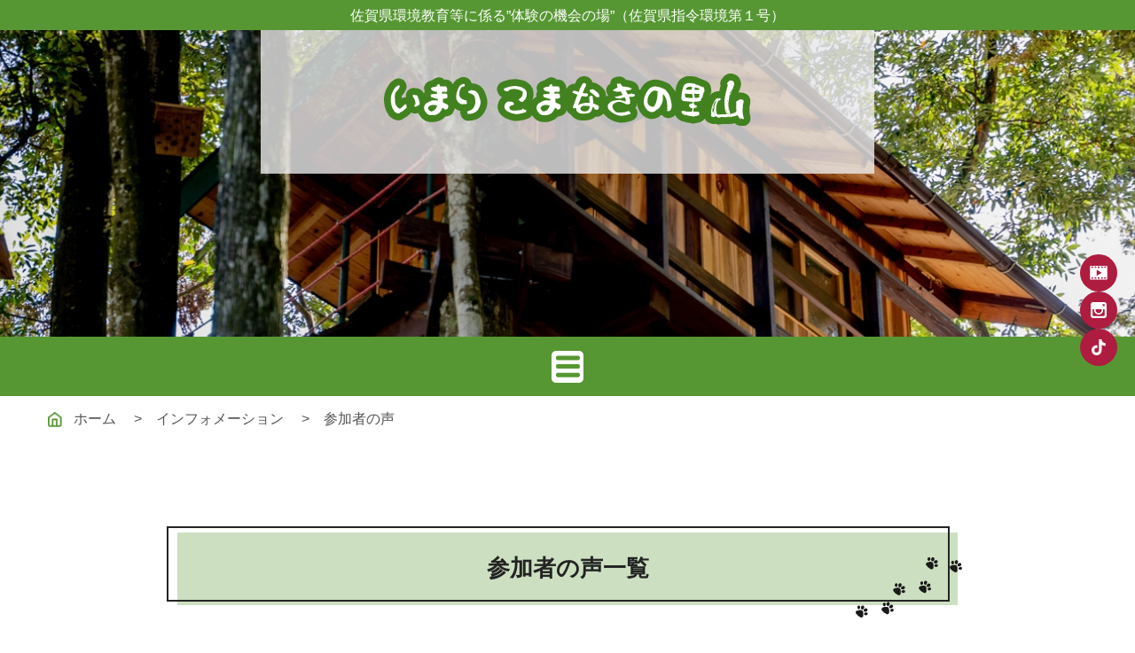

--- FILE ---
content_type: text/html; charset=UTF-8
request_url: https://www.komanaki.jp/archives/informationcategory/voice
body_size: 5501
content:
<!doctype html>
<html lang="ja">
<head>

<!-- Global site tag (gtag.js) - Google Analytics -->
<script async src="https://www.googletagmanager.com/gtag/js?id=G-M2VNQP4F30"></script>
<script>
  window.dataLayer = window.dataLayer || [];
  function gtag(){dataLayer.push(arguments);}
  gtag('js', new Date());

  gtag('config', 'G-M2VNQP4F30');
</script>

<meta charset="utf-8">
<meta name="viewport" content="width=device-width,initial-scale=1">
<title>参加者の声 | インフォメーション | いまり こまなきの里山</title>

<link rel="icon" type="image/png" href="https://www.komanaki.jp/wp/wp-content/themes/komanaki/images/favicon.png">
<link rel="apple-touch-icon" href="https://www.komanaki.jp/wp/wp-content/themes/komanaki/images/apple-touch-icon.png">

<link rel='dns-prefetch' href='//ajaxzip3.github.io' />
<link rel='dns-prefetch' href='//s.w.org' />
<link rel="alternate" type="application/rss+xml" title="いまり こまなきの里山 &raquo; 参加者の声 インフォメーションカテゴリー のフィード" href="https://www.komanaki.jp/archives/informationcategory/voice/feed" />
<link rel='stylesheet' id='wp-block-library-css'  href='https://www.komanaki.jp/wp/wp-includes/css/dist/block-library/style.min.css?ver=5.6.16' type='text/css' media='all' />
<link rel='stylesheet' id='contact-form-7-css'  href='https://www.komanaki.jp/wp/wp-content/plugins/contact-form-7/includes/css/styles.css?ver=5.3.2' type='text/css' media='all' />
<style id='contact-form-7-inline-css' type='text/css'>
.wpcf7 .wpcf7-recaptcha iframe {margin-bottom: 0;}.wpcf7 .wpcf7-recaptcha[data-align="center"] > div {margin: 0 auto;}.wpcf7 .wpcf7-recaptcha[data-align="right"] > div {margin: 0 0 0 auto;}
</style>
<link rel='stylesheet' id='ais-reset-style-css'  href='https://www.komanaki.jp/wp/wp-content/themes/komanaki/css/lib/reset.css?1738652595838' type='text/css' media='all' />
<link rel='stylesheet' id='ais-slick-style-css'  href='https://www.komanaki.jp/wp/wp-content/themes/komanaki/scripts/slick/slick.css?1738652595838' type='text/css' media='all' />
<link rel='stylesheet' id='ais-colorbox-style-css'  href='https://www.komanaki.jp/wp/wp-content/themes/komanaki/scripts/colorbox/colorbox.css?1738652595838' type='text/css' media='all' />
<link rel='stylesheet' id='ais-common-style-css'  href='https://www.komanaki.jp/wp/wp-content/themes/komanaki/css/common.css?1738652595838' type='text/css' media='all' />
<script type='text/javascript' src='https://www.komanaki.jp/wp/wp-content/themes/komanaki/scripts/jquery-3.4.1.min.js?ver=5.6.16' id='jquery-js'></script>
<script type='text/javascript' src='https://ajaxzip3.github.io/ajaxzip3.js?ver=5.6.16' id='ais-ajaxzip3-js-js'></script>
<script type='text/javascript' src='https://www.komanaki.jp/wp/wp-content/themes/komanaki/scripts/functions-cf7.js?ver=5.6.16' id='ais-functions-cf7-js-js'></script>
<script type='text/javascript' src='https://www.komanaki.jp/wp/wp-content/themes/komanaki/scripts/slick/slick.min.js?1738652595838' id='ais-slick-js-js'></script>
<script type='text/javascript' src='https://www.komanaki.jp/wp/wp-content/themes/komanaki/scripts/functions-slick.js?1738652595838' id='ais-functions-slick-js-js'></script>
<script type='text/javascript' src='https://www.komanaki.jp/wp/wp-content/themes/komanaki/scripts/colorbox/jquery.colorbox-min.js?1738652595838' id='ais-colorbox-js-js'></script>
<script type='text/javascript' src='https://www.komanaki.jp/wp/wp-content/themes/komanaki/scripts/jquery.touchSwipe.min.js?1738652595838' id='ais-colorbox-swipe-js-js'></script>
<script type='text/javascript' src='https://www.komanaki.jp/wp/wp-content/themes/komanaki/scripts/functions-colorbox.js?1738652595838' id='ais-functions-colorbox-js-js'></script>
<link rel="https://api.w.org/" href="https://www.komanaki.jp/wp-json/" /><link rel="alternate" type="application/json" href="https://www.komanaki.jp/wp-json/wp/v2/informationcategory/4" /><link rel="EditURI" type="application/rsd+xml" title="RSD" href="https://www.komanaki.jp/wp/xmlrpc.php?rsd" />
<link rel="wlwmanifest" type="application/wlwmanifest+xml" href="https://www.komanaki.jp/wp/wp-includes/wlwmanifest.xml" /> 

<!--
Google Fonts
Kosugi Maru
-->
<link rel="preconnect" href="https://fonts.googleapis.com">
<link rel="preconnect" href="https://fonts.gstatic.com" crossorigin>
<link href="https://fonts.googleapis.com/css2?family=Kosugi+Maru&display=swap" rel="stylesheet">

</head>
<body class="archive tax-informationcategory term-voice term-4 subpage browser-modern os-desktop os-macintosh">

<div id="wrapper">
	<div class="treeimgwrapper treearea01">
		<div class="treeareaitem img_treeleft01"></div>
		<div class="treeareaitem img_treeright01"></div>
	</div>
	<header>
		<div id="header">
			<div class="container">
				<div class="description">
					<h2>佐賀県環境教育等に係る”体験の機会の場”（佐賀県指令環境第１号）</h2>
				</div>
				<div class="logo">
					<h1><a href="https://www.komanaki.jp/"><img src="https://www.komanaki.jp/wp/wp-content/themes/komanaki/images/toppage-headerlogo.svg" alt="いまり こまなきの里山"></a></h1>
				</div>
			</div>
		</div>
	</header>
	<div id="mainVisual">
		<div class="container">
			<div class="slides">
				<p style="background-image: url('https://www.komanaki.jp/wp/wp-content/uploads/2021/03/mainvisual-subpage001.jpg')"></p>
			</div>
		</div>
	</div>
	<nav>
		<div id="gnavtoggleWrapper"  class="scroll">
			<div class="container">
				<div id="gnavToggle">
					<a href="#">
						<span class="btn_line">
							<span class="b b1"></span>
							<span class="b b2"></span>
							<span class="b b3"></span>
						</span>
					</a>
				</div>
			</div>
		</div>			
		<div id="gnav" class="scroll">
			<div class="container">
				<ul>
					<li><a href="https://www.komanaki.jp/"><img src="https://www.komanaki.jp/wp/wp-content/themes/komanaki/images/toppage-headerlogo.svg"></a></li>
					<li><a href="https://www.komanaki.jp/about">いまり こまなきの里山について</a></li>
					<li><a href="https://www.komanaki.jp/camp">キャンプ場の利用について</a></li>
					<li><a href="https://www.komanaki.jp/karasudomari_sanso">烏泊山荘（からすどまりさんそう）</a></li>
					<li><a href="https://www.komanaki.jp/archives/informationcategory/news">こまなきの里山通信</a></li>
					<li><a href="https://www.komanaki.jp/archives/informationcategory/event">イベント開催案内</a></li>
					<li><a href="https://www.komanaki.jp/archives/informationcategory/voice">参加者の声</a></li>
					<li><a href="https://www.komanaki.jp/archives/informationcategory/event-example">イベント実施報告</a></li>	
					<li><a href="https://www.komanaki.jp/business-plan">年間計画</a></li>		
					<li><a href="https://www.komanaki.jp/contact">お問合わせフォーム</a></li>		
					<li><a href="https://www.komanaki.jp/contact_participation">参加申し込みフォーム</a></li>		
				</ul>
			</div>
		</div>
	</nav>

	<main>
		<div id="content">


	
		<div id="subpageTopicPath">
			<div class="container">
				<ul>
					<li><a href="https://www.komanaki.jp/"><img src="https://www.komanaki.jp/wp/wp-content/themes/komanaki/images/icon_home-green.png">ホーム</a></li>
			<li><a href="https://www.komanaki.jp/archives/information">インフォメーション</a></li>			<li><a href="https://www.komanaki.jp/archives/informationcategory/voice">参加者の声</a></li>				</ul>
			</div>
		</div>


<section>
	<div id="toppageSampleevent" class="headlineComm1">
		<div class="container">
			<div class="default __toppage_heading">
				<h2>参加者の声一覧</h2>
			</div>
			<div class="information-nav_link-list">
				<ul class="roundbutton">
					<li ><a href="https://www.komanaki.jp/archives/information">インフォメーション一覧</a></li>
					<li ><a href="https://www.komanaki.jp/archives/informationcategory/news">こまなきの里山通信</a></li>
					<li ><a href="https://www.komanaki.jp/archives/informationcategory/event">イベント開催案内</a></li>
					<li class="current"><a href="https://www.komanaki.jp/archives/informationcategory/voice">参加者の声</a></li>
				</ul>
			</div>

			<div class="body">
				<div class="headline">
<ul><li>	<a href="https://www.komanaki.jp/archives/information/1626">		<span class="title">2023年度（第9回～第12回）開催イベント　参加者の声</span>		<span class="image"><img src="https://www.komanaki.jp/wp/wp-content/themes/komanaki/images/information_dummyimg01.png" alt=""></span>		<span class="excerpt">令和5年度のイベントは全て無事に開催しました！
参加された方々のご感想を紹介いたします。

第9回春イベント　4月15日（土）　（化石発掘と植物観察）
　大人の皆さんからの感想
　　・初めての化石発…</span>	</a></li><li>	<a href="https://www.komanaki.jp/archives/information/1347">		<span class="title">2022年度（第5回～第8回）開催イベント　参加者の声</span>		<span class="image"><img src="https://www.komanaki.jp/wp/wp-content/uploads/2022/12/20221124_133012-600x400.jpg" alt=""></span>		<span class="excerpt">遅ればせながら、令和４年度のイベントにおける参加者からのご感想などをご紹介いたします✿

第5回春イベント　4月17日（日）　（植物・野鳥観察会）
・植物の観察で、普段くらしている中には見ることのないも…</span>	</a></li><li>	<a href="https://www.komanaki.jp/archives/information/1092">		<span class="title">12月11日 ～ファミリー防災・冬～ 参加者の声</span>		<span class="image"><img src="https://www.komanaki.jp/wp/wp-content/uploads/2021/12/DSCN5428-600x400.jpg" alt=""></span>		<span class="excerpt">12月11日に開催いたしました
「第4回環境学習さとやまでまなぼう！～ファミリー防災・冬～」の
参加者からのご意見・ご要望・ご感想などをご紹介いたします⛺


・化石掘り、キャンプ宿泊、カヌー・SU…</span>	</a></li><li>	<a href="https://www.komanaki.jp/archives/information/1007">		<span class="title">10月1日伊万里グリーン・ツーリズム体験学習 参加者の声</span>		<span class="image"><img src="https://www.komanaki.jp/wp/wp-content/uploads/2021/10/PA010236-600x400.jpg" alt=""></span>		<span class="excerpt">10月1日に開催いたしました、「伊万里グリーン・ツーリズム体験学習」の参加者からのご意見・ご要望・ご感想などをご紹介いたします🍀


🍁自然観察＆化石採集
・小さい石から化石を探すのは宝探しのようでと…</span>	</a></li><li>	<a href="https://www.komanaki.jp/archives/information/823">		<span class="title">４月３日春のイベント参加者の声</span>		<span class="image"><img src="https://www.komanaki.jp/wp/wp-content/uploads/2021/05/IMGP9270-600x400.jpg" alt=""></span>		<span class="excerpt">参加者の方々に記入して頂いたアンケートより、参加者の方々からの
ご意見・ご要望・ご感想など（こんな体験がしてみたい！）をご紹介します。
子どもたちからの感想など
🍀虫やしょくぶつをかんさつして楽しかった…</span>	</a></li><li>	<a href="https://www.komanaki.jp/archives/information/205">		<span class="title">参加者の声をお届けします。</span>		<span class="image"><img src="https://www.komanaki.jp/wp/wp-content/uploads/2021/02/img-info003-600x400.jpg" alt=""></span>		<span class="excerpt">こまなきの里山のイベントに参加してくださった方からメッセージを頂きました。
これからも皆様に喜んで頂けるイベントを企画、運営していこうと思っております。
今後ともよろしくお願いいたします。
本日は大変お…</span>	</a></li></ul>
				</div>
			</div>
			<div class="pager">
							</div>

<!--
			<div class="more">
				<ul class="roundbutton">
					<li><a href="#">イベント事例一覧</a></li>
				</ul>
			</div>
	-->
		</div>
	</div>
</section>



















	</div><!--#content-->
</main>

<aside>
	<div class="contentFooter">
		<div id="contentFooterMap">
			<div class="container">
				<iframe src="https://www.google.com/maps/embed?pb=!1m18!1m12!1m3!1d26669.316182465547!2d129.95629780032866!3d33.32758496322542!2m3!1f0!2f0!3f0!3m2!1i1024!2i768!4f13.1!3m3!1m2!1s0x356a8011db871c3f%3A0x9c2614094c2c317f!2z44CSODQ5LTUyNTMg5L2Q6LOA55yM5LyK5LiH6YeM5biC5aSn5bed55S66aeS6bO077yS77yV77yR77yV!5e0!3m2!1sja!2sjp!4v1608713291411!5m2!1sja!2sjp" width="600" height="450" frameborder="0" style="border:0;" allowfullscreen="" aria-hidden="false" tabindex="0"></iframe>			</div>
		</div>
	</div>
</aside>

<div id="totop">
	<div class="container">
		<a href="#"><img src="https://www.komanaki.jp/wp/wp-content/themes/komanaki/images/icon_totop.png" alt="トップページへもどる"></a>
	</div>
</div>

<footer>
	<div id="footer">
		<div class="container">
			<p class="footerimage">
				<!-- <img src="https://www.komanaki.jp/wp/wp-content/themes/komanaki/images/footer_image001.jpg"> -->
			</p>
			<div class="body">
				<div id="footerAddress">
					<p>
						<span class="description">佐賀県環境教育等に係る”体験の機会の場”（佐賀県指令環境第１号）</span>
						<span class="logo"><a href="https://www.komanaki.jp/"><img src="https://www.komanaki.jp/wp/wp-content/themes/komanaki/images/toppage-footerlogo.svg" alt="いまり こまなきの里山"></a></span>
						<span class="address">〒 849-5253 佐賀県伊万里市大川駒鳴2515番地 烏泊山荘内</span>
					</p>
				</div>
				<div id="footerMenu">
					<div class="area">
						<p><a href="https://www.komanaki.jp/"><img src="https://www.komanaki.jp/wp/wp-content/themes/komanaki/images/icon_home.png">ホーム</a></p>
					</div>
					<div class="area">
						<ul>
<li><a href="https://www.komanaki.jp/about">いまり こまなきの里山について</a></li>
<li><a href="https://www.komanaki.jp/camp">キャンプ利用について</a></li>
<li><a href="https://www.komanaki.jp/karasudomari_sanso">烏泊山荘（からすどまりさんそう）</a></li>
</ul>
						<ul>
<li><a href="https://www.komanaki.jp/archives/informationcategory/news">こまなきの里山通信</a></li>
<li><a href="https://www.komanaki.jp/archives/informationcategory/event">イベント開催案内</a></li>
<li><a href="https://www.komanaki.jp/archives/informationcategory/voice">参加者の声</a></li>
<li><a href="https://www.komanaki.jp/archives/informationcategory/event-example">イベント実施報告</a></li>
<li><a href="https://www.komanaki.jp/business-plan">年間計画</a></li>
</ul>
						<ul>
<li><a href="https://www.komanaki.jp/contact">お問合せフォーム</a></li>
<li><a href="https://www.komanaki.jp/contact_participation">参加申し込みフォーム</a></li>
</ul>
					</div>
				</div>
				<div id="footersubMenu">
					<ul>
<li>運営会社：朝日テクノ株式会社</li>
<li><a href="https://www.komanaki.jp/privacy-policy">プライバシーポリシー</a></li>
<li><a href="https://www.komanaki.jp/sitemap">サイトマップ</a></li>
</ul>
				</div>
				<div id="footerlink">
					<ul>
<li><a target="_blank" rel="noopener noreferrer" href="http://www.asahi-tc.jp/main/"></a><a href="https://www.asahi-tc.jp/"><img loading="lazy" src="https://www.komanaki.jp/wp/wp-content/uploads/2021/03/94127de8cd93e62570e43bb60ce39c6b.png" alt="" width="705" height="127" class="wp-image-1740 alignnone" srcset="https://www.komanaki.jp/wp/wp-content/uploads/2021/03/94127de8cd93e62570e43bb60ce39c6b.png 705w, https://www.komanaki.jp/wp/wp-content/uploads/2021/03/94127de8cd93e62570e43bb60ce39c6b-600x108.png 600w" sizes="(max-width: 705px) 100vw, 705px" /></a><span style="font-size: 1rem; letter-spacing: 0.04em;"></span><a href="https://www.komanaki.jp/karasudomari_sanso" style="font-size: 1rem; letter-spacing: 0.04em;"><img src="https://www.komanaki.jp/wp/wp-content/themes/komanaki/images/footer_linkbanner002.png" /></a></li>
<li><a target="_blank" rel="noopener noreferrer" href="https://www.morikawakaito.org/"><img src="https://www.komanaki.jp/wp/wp-content/themes/komanaki/images/footer_linkbanner003.png" /></a></li>
</ul>
				</div>
			</div>
			<div id="footerCopy">
				<p>©2020 いまり こまなきの里山</p>
			</div>
		</div>
	</div>
</footer>

<div id="sidecontactform">
	<div class="container">
		<ul>
			<li><a href="https://youtube.com/channel/UCDjnQcc-pJ66Rqqr5Ll6WCw" target="_blank"><img src="https://www.komanaki.jp/wp/wp-content/themes/komanaki/images/icon-video-white.svg"></a></li>
			<li><a href="https://instagram.com/asahi.tc.official?r=nametag" target="_blank"><img src="https://www.komanaki.jp/wp/wp-content/themes/komanaki/images/icon-instagram-white.svg"></a></li>
			<li><a href="https://www.tiktok.com/@asahi.tc" target="_blank"><img src="https://www.komanaki.jp/wp/wp-content/themes/komanaki/images/icon-tiktok-white.svg"></a></li>
		</ul>
<!--
			<li><a href="https://youtube.com/channel/UCDjnQcc-pJ66Rqqr5Ll6WCw" target="_blank"><img src="https://www.komanaki.jp/wp/wp-content/themes/komanaki/images/icon-video-white.svg"></a></li>
			<li><a href="https://instagram.com/asahi.tc.official?r=nametag" target="_blank"><img src="https://www.komanaki.jp/wp/wp-content/themes/komanaki/images/icon-instagram-white.svg"></a></li>
			<li><a href="https://www.tiktok.com/@asahi.tc" target="_blank"><img src="https://www.komanaki.jp/wp/wp-content/themes/komanaki/images/icon-tiktok-white.svg"></a></li>
-->
		</ul>
	</div>
</div>

<!--  ================================================
#gnav背景色出現-->

<script type="text/javascript">

$(function(){

	function head_add_class_when_some_scroll() {
		if($(window).scrollTop() > 900){
			$("#gnav.scroll").addClass('some_scroll');
			$("#gnavtoggleWrapper.scroll").addClass('some_scroll');
		} else {
			$("#gnav.scroll").removeClass('some_scroll');
			$("#gnavtoggleWrapper.scroll").removeClass('some_scroll');
		}
	}
	$(window).on('scroll', function(){
		head_add_class_when_some_scroll();
	});
	head_add_class_when_some_scroll();
});

</script>

<script src="https://www.komanaki.jp/wp/wp-content/themes/komanaki/scripts_static/functions.js?1738652595838"></script>
<script src="https://www.komanaki.jp/wp/wp-content/themes/komanaki/scripts_static/common.js?1738652595838"></script>

<script src="https://www.komanaki.jp/wp/wp-content/themes/komanaki/scripts/common-smartphone-menu.js?1738652595838"></script>
<script src="https://cdnjs.cloudflare.com/ajax/libs/gsap/3.4.2/gsap.min.js"></script>
<script src="https://cdnjs.cloudflare.com/ajax/libs/gsap/3.4.2/ScrollTrigger.min.js"></script>
<script src="https://www.komanaki.jp/wp/wp-content/themes/komanaki/scripts/scrolltrigger.js?1738652595838"></script>

<script type='text/javascript' id='contact-form-7-js-extra'>
/* <![CDATA[ */
var wpcf7 = {"apiSettings":{"root":"https:\/\/www.komanaki.jp\/wp-json\/contact-form-7\/v1","namespace":"contact-form-7\/v1"}};
/* ]]> */
</script>
<script type='text/javascript' src='https://www.komanaki.jp/wp/wp-content/plugins/contact-form-7/includes/js/scripts.js?ver=5.3.2' id='contact-form-7-js'></script>
<script type='text/javascript' src='https://www.komanaki.jp/wp/wp-content/themes/komanaki/scripts/common-smartphone-menu.js?1738652595838' id='ais-common-smartphone-menu-js-js'></script>
<script type='text/javascript' src='https://www.komanaki.jp/wp/wp-content/themes/komanaki/scripts/common-iframe-responsive.js?1738652595838' id='ais-common-iframe-responsive-js-js'></script>
<script type='text/javascript' src='https://www.komanaki.jp/wp/wp-content/themes/komanaki/scripts/common-anchor-tel.js?1738652595838' id='ais-common-anchor-tel-js-js'></script>
<script type='text/javascript' src='https://www.komanaki.jp/wp/wp-content/themes/komanaki/scripts/common-anchor-smoothscroll.js?1738652595838' id='ais-common-anchor-smoothscroll-js-js'></script>
<script type='text/javascript' src='https://www.komanaki.jp/wp/wp-content/themes/komanaki/scripts/common-parallax.js?1738652595838' id='ais-common-parallax-js-js'></script>
<script type='text/javascript' src='https://www.komanaki.jp/wp/wp-content/themes/komanaki/scripts/additional.js?1738652595838' id='ais-additional-js-js'></script>
<script type='text/javascript' src='https://www.komanaki.jp/wp/wp-includes/js/wp-embed.min.js?ver=5.6.16' id='wp-embed-js'></script>

</body>
</html>

--- FILE ---
content_type: text/css
request_url: https://www.komanaki.jp/wp/wp-content/themes/komanaki/css/common.css?1738652595838
body_size: 11071
content:
@charset "utf-8";
/*
//基本色
$basecolor:		#ffffff; //背景色
$basetextcolor:		#242424; //テキスト色

//テーマ色
$themecolor:		#0a224f; //背景色
$themetextcolor:	#ffffff; //テキスト色

//アクセント色
$accentcolor:		#6c794d; //背景色
$accenttextcolor:	#ffffff; //テキスト色
*/
body {
  font-family: "メイリオ", sans-serif;
  font-weight: 300;
  background-color: #d9e4d3;
  color: #000;
  -webkit-text-size-adjust: 100%;
  position: relative;
}
body.post-type-archive-information div.information-nav_link-list, body.tax-informationcategory div.information-nav_link-list {
  margin-bottom: 50px;
}
body.post-type-archive-information div.information-nav_link-list ul.roundbutton, body.tax-informationcategory div.information-nav_link-list ul.roundbutton {
  display: flex;
  justify-content: center;
  flex-wrap: wrap;
}
@media screen and (max-width: 530px) {
  body.post-type-archive-information div.information-nav_link-list ul.roundbutton, body.tax-informationcategory div.information-nav_link-list ul.roundbutton {
    display: block;
  }
}
body.post-type-archive-information div.information-nav_link-list ul.roundbutton li, body.tax-informationcategory div.information-nav_link-list ul.roundbutton li {
  margin: 0 1%;
}
@media screen and (max-width: 1100px) {
  body.post-type-archive-information div.information-nav_link-list ul.roundbutton li, body.tax-informationcategory div.information-nav_link-list ul.roundbutton li {
    margin-bottom: 12px;
  }
}
@media screen and (max-width: 530px) {
  body.post-type-archive-information div.information-nav_link-list ul.roundbutton li, body.tax-informationcategory div.information-nav_link-list ul.roundbutton li {
    text-align: center;
  }
}
body.post-type-archive-information div.information-nav_link-list ul.roundbutton li a, body.tax-informationcategory div.information-nav_link-list ul.roundbutton li a {
  display: inline-flex;
  align-items: center;
  justify-content: center;
  background-color: #fff;
  padding: 7px 20px 5px 21px;
  border-radius: 100px;
  color: #828282;
  border: 1px solid #707070;
  box-sizing: border-box;
  height: 45px;
  width: 230px;
}
@media screen and (max-width: 530px) {
  body.post-type-archive-information div.information-nav_link-list ul.roundbutton li a, body.tax-informationcategory div.information-nav_link-list ul.roundbutton li a {
    padding: 14px 10px 12px;
    width: 80%;
    font-size: 0.875rem;
  }
}
body.post-type-archive-information div.information-nav_link-list ul.roundbutton li.current a, body.tax-informationcategory div.information-nav_link-list ul.roundbutton li.current a {
  font-weight: bold;
  background-color: #000 !important;
  border: 1px solid #000 !important;
  color: #fff !important;
}
img, video {
  max-width: 100%;
  height: auto;
}
a:hover {
  opacity: 0.75;
}
body.subpage {
  background-color: #fff;
  /*============================
#wrapper
============================*/
}
div#wrapper {
  position: relative;
  overflow: hidden;
}
div.treeimgwrapper {
  position: relative;
  right: 0;
  left: 0;
  bottom: 0;
  display: flex;
  justify-content: space-between;
  z-index: 14;
  /*============================
#header
============================*/
}
div.treeimgwrapper.treearea01 {
  top: 650px;
}
div.treeimgwrapper.treearea02 {
  top: -120px;
}
div.treeimgwrapper.treearea04 {
  top: 0;
}
div.treeimgwrapper div.treeareaitem {
  display: flex;
  justify-content: center;
  align-items: center;
  position: absolute;
  width: 450px;
  height: 450px;
  background-position: center;
  background-repeat: no-repeat;
  background-size: contain;
}
div.treeimgwrapper div.treeareaitem.img_treeleft01 {
  top: -120px;
  left: -500px;
  background-image: url(../images/treeimg-small_spring001.png);
}
div.treeimgwrapper div.treeareaitem.img_treeright01 {
  top: -120px;
  right: -500px;
  background-image: url(../images/treeimg-small_spring002.png);
}
div.treeimgwrapper div.treeareaitem.img_treeleft02 {
  top: -150px;
  left: -450px;
  background-image: url(../images/treeimg-small_summer001.png);
}
div.treeimgwrapper div.treeareaitem.img_treeright02 {
  top: -150px;
  right: -450px;
  background-image: url(../images/treeimg-small_summer002.png);
}
div.treeimgwrapper div.treeareaitem.img_treeleft03 {
  top: -150px;
  left: -450px;
  background-image: url(../images/treeimg-small_autumn001.png);
}
div.treeimgwrapper div.treeareaitem.img_treeright03 {
  top: -150px;
  right: -450px;
  background-image: url(../images/treeimg-small_autumn002.png);
}
div.treeimgwrapper div.treeareaitem.img_treeleft04 {
  top: -150px;
  left: -450px;
  background-image: url(../images/treeimg-small_winter001.png);
}
div.treeimgwrapper div.treeareaitem.img_treeright04 {
  top: -150px;
  right: -450px;
  background-image: url(../images/treeimg-small_winter002.png);
}
@media screen and (max-width: 1100px) {
  div.treeimgwrapper div.treeareaitem {
    width: 300px;
    height: 300px;
  }
  div.treeimgwrapper div.treeareaitem.img_treeleft01 {
    top: 0;
  }
  div.treeimgwrapper div.treeareaitem.img_treeright01 {
    top: 0;
  }
  div.treeimgwrapper div.treeareaitem.img_treeleft02 {
    top: -100px;
  }
  div.treeimgwrapper div.treeareaitem.img_treeright02 {
    top: -100px;
  }
  div.treeimgwrapper div.treeareaitem.img_treeleft03 {
    top: -120px;
  }
  div.treeimgwrapper div.treeareaitem.img_treeright03 {
    top: -120px;
  }
}
@media screen and (max-width: 600px) {
  div.treeimgwrapper div.treeareaitem {
    display: none;
  }
}
body.subpage div.treeimgwrapper div.treeareaitem {
  display: none;
}
@media screen and (max-width: 980px) {
  div#header {
    position: absolute;
    top: 0;
    right: 0;
    left: 0;
    z-index: 13;
  }
}
div#header div.container {
  position: relative;
}
div#header div.container div.description {
  background-color: #579733;
  text-align: center;
  position: absolute;
  top: 0;
  left: 0;
  right: 0;
  z-index: 13;
}
@media screen and (max-width: 980px) {
  div#header div.container div.description {
    position: static;
  }
}
div#header div.container div.description h2 {
  padding: 7px 0 6px;
  color: #fff;
  font-size: 1rem;
  line-height: 1.3125;
}
@media screen and (max-width: 980px) {
  div#header div.container div.description {
    text-align: left;
  }
  div#header div.container div.description h2 {
    padding-left: 10px;
    padding-right: 10px;
    font-size: 0.875rem;
  }
}
div#header div.container div.logo {
  position: absolute;
  top: 0;
  right: 0;
  bottom: 0;
  left: 0;
  margin: auto;
  z-index: 12;
  text-align: center;
  width: 692px;
}
div#header div.container div.logo h1 {
  background-color: rgba(235, 235, 235, .8);
  padding: 83.1px 20px 54.3px;
}
@media screen and (max-width: 980px) {
  div#header div.container div.logo {
    position: static;
    width: auto;
  }
  div#header div.container div.logo h1 {
    background-color: rgba(217, 228, 211, .8);
    padding: 44.1px 20px 43.3px;
  }
}
@media screen and (max-width: 980px) {
  div#mainVisual {
    padding-top: 30px;
  }
}
div#mainVisual div.container {
  position: relative;
}
@media screen and (max-width: 1550px) {
  div#mainVisual div.container:before {
    left: -100px;
    bottom: -250px;
    max-width: 550px;
    background-size: 550px auto;
  }
  div#mainVisual div.container:after {
    right: -100px;
    bottom: -250px;
    max-width: 550px;
    background-size: 550px auto;
  }
}
div#mainVisual div.container div.slides {
  position: relative;
}
div#mainVisual div.container div.slides p {
  background-image: url(../images/mainvisual-toppage001.jpg);
  background-repeat: no-repeat;
  background-size: cover;
  background-position: center;
  width: 100%;
  height: 742px;
}
@media screen and (max-width: 540px) {
  body.toppage div#mainVisual div.container div.slides p {
    height: 480px;
  }
}
div#mainVisual div.container div.slides p img {
  width: 100%;
  height: 100%;
  object-fit: cover;
}
body.subpage div#mainVisual div.container div.slides p {
  background-image: url(../images/mainvisual-subpage001.jpg);
  background-repeat: no-repeat;
  background-size: cover;
  background-position: center;
  width: 100%;
  height: 380px;
}
body.subpage div#mainVisual div.container div.slides p img {
  width: 100%;
  height: 100%;
  object-fit: cover;
}
div#gnav {
  transform: scale(0);
  position: fixed;
  display: block;
  top: 0;
  bottom: 0;
  left: 0;
  right: 0;
  background-color: #fff;
  z-index: 15;
}
body.menu_open div#gnav {
  transform: scale(1);
}
@media screen and (max-width: 580px) {
  body.menu_open div#gnav {
    background-color: #fff;
  }
}
div#gnav div.container {
  height: 100%;
  width: 100%;
  overflow: scroll;
  position: relative;
  -ms-overflow-style: none;
  scrollbar-width: none;
}
div#gnav div.container::-webkit-scrollbar {
  display: none;
}
div#gnav div.container:before {
  content: "";
  display: block;
  background-image: url(../images/gnav_left01.png);
  background-position: top left;
  background-size: 450px auto;
  background-repeat: no-repeat;
  width: 450px;
  height: 300px;
  position: absolute;
  top: 0;
  left: 0;
}
@media screen and (max-width: 1345px) {
  div#gnav div.container:before {
    background-size: 70% auto;
  }
}
@media screen and (max-width: 780px) {
  div#gnav div.container:before {
    background-size: 50% auto;
  }
}
@media screen and (max-width: 400px) {
  div#gnav div.container:before {
    background-size: 35% auto;
  }
}
div#gnav div.container:after {
  content: "";
  display: block;
  background-image: url(../images/gnav_right02.png);
  background-position: top right;
  background-size: 450px auto;
  background-repeat: no-repeat;
  width: 450px;
  height: 300px;
  position: absolute;
  top: 0;
  right: 0;
  z-index: -1;
}
@media screen and (max-width: 1345px) {
  div#gnav div.container:after {
    background-size: 70% auto;
  }
}
@media screen and (max-width: 780px) {
  div#gnav div.container:after {
    background-size: 50% auto;
  }
}
@media screen and (max-width: 400px) {
  div#gnav div.container:after {
    background-size: 35% auto;
  }
}
div#gnav div.container ul {
  display: flex;
  flex-wrap: wrap;
  width: 100%;
  max-width: 900px;
  box-sizing: border-box;
  margin: 0 auto;
  padding: 90px 10px 40px;
  transform: translateX(-100%);
  transition: 0.5s;
  position: relative;
}
body.menu_open div#gnav div.container ul {
  transform: translateX(0);
}
@media screen and (max-width: 980px) {
  div#gnav div.container ul {
    display: block;
    max-width: 450px;
  }
}
@media screen and (max-width: 580px) {
  div#gnav div.container ul {
    padding: 110px 10px 40px;
    width: 100%;
    background-color: transparent;
  }
}
@media screen and (max-width: 400px) {
  div#gnav div.container ul {
    padding-top: 80px;
  }
}
div#gnav div.container ul li:nth-of-type(1) {
  flex: 0 1 100%;
  margin-bottom: 30px;
  text-align: center;
}
div#gnav div.container ul li:nth-of-type(1) a {
  padding: 10px;
  box-sizing: border-box;
  text-align: center;
  margin-bottom: 0;
  vertical-align: middle;
  display: inline-block;
}
div#gnav div.container ul li:nth-of-type(1) a img {
  width: 320px;
}
div#gnav div.container ul li:nth-of-type(2) a {
  background-image: url(../images/icon-tori.png);
  background-size: 40px auto;
  background-position: left 20px center;
  background-repeat: no-repeat;
}
div#gnav div.container ul li:nth-of-type(3) a {
  background-image: url(../images/icon-tent01.png);
  background-size: auto 40px;
  background-position: left 20px center;
  background-repeat: no-repeat;
}
div#gnav div.container ul li:nth-of-type(4) a {
  background-image: url(../images/icon-yado2.png);
  background-size: auto 40px;
  background-position: left 20px center;
  background-repeat: no-repeat;
}
div#gnav div.container ul li:nth-of-type(5) a {
  background-image: url(../images/icon-flag01.png);
  background-size: auto 40px;
  background-position: left 30px center;
  background-repeat: no-repeat;
}
div#gnav div.container ul li:nth-of-type(6) a {
  background-image: url(../images/icon-megahon01.png);
  background-size: auto 40px;
  background-position: left 20px center;
  background-repeat: no-repeat;
}
div#gnav div.container ul li:nth-of-type(7) a {
  background-image: url(../images/icon-wakaba.png);
  background-size: auto 30px;
  background-position: left 30px center;
  background-repeat: no-repeat;
}
div#gnav div.container ul li:nth-of-type(8) a {
  background-image: url(../images/icon-ashiato.png);
  background-size: auto 40px;
  background-position: left 30px center;
  background-repeat: no-repeat;
}
div#gnav div.container ul li:nth-of-type(9) a {
  background-image: url(../images/icon-book.png);
  background-size: auto 40px;
  background-position: left 30px center;
  background-repeat: no-repeat;
}
div#gnav div.container ul li:nth-of-type(10) a, div#gnav div.container ul li:nth-of-type(11) a {
  background-image: url(../images/icon-mail.png);
  background-size: auto 25px;
  background-position: left 35px center;
  background-repeat: no-repeat;
}
div#gnav div.container ul li:nth-of-type(n+2) {
  flex: 0 1 48%;
  margin: 0 1% 40px;
}
div#gnav div.container ul li:nth-of-type(n+2) a {
  font-family: 'Kosugi Maru', sans-serif;
  display: block;
  padding: 1em 0.5em 1em 90px;
  box-sizing: border-box;
  border-radius: 15px;
  color: #579733;
  font-size: 1.125rem;
  line-height: 1.33333;
  background-color: rgba(87, 151, 51, .15);
  position: relative;
}
div#gnav div.container ul li:nth-of-type(n+2) a:after {
  position: absolute;
  right: 20px;
  content: "→";
  display: inline-block;
  font-size: 1.25rem;
}
div#gnav div.container ul li:nth-of-type(10), div#gnav div.container ul li:nth-of-type(11) {
  flex: 0 1 48%;
  margin: 0 1% 40px;
}
div#gnav div.container ul li:nth-of-type(10) a, div#gnav div.container ul li:nth-of-type(11) a {
  font-family: 'Kosugi Maru', sans-serif;
  display: block;
  padding: 1em 0.5em 1em 90px;
  box-sizing: border-box;
  border-radius: 15px;
  color: #fff;
  font-size: 1.125rem;
  line-height: 1.33333;
  background-color: rgba(87, 151, 51, .9);
  position: relative;
}
div#gnav div.container ul li:nth-of-type(10) a:after, div#gnav div.container ul li:nth-of-type(11) a:after {
  position: absolute;
  right: 20px;
  content: "→";
  display: inline-block;
  font-size: 1.25rem;
}
@media screen and (max-width: 980px) {
  div#gnav div.container ul li:nth-of-type(1) {
    margin-bottom: 25px;
  }
  div#gnav div.container ul li:nth-of-type(n+2) {
    margin-bottom: 20px;
  }
  div#gnav div.container ul li:nth-of-type(n+2) a {
    font-size: 1rem;
    line-height: 1.25;
    padding-left: 110px;
  }
  div#gnav div.container ul li:nth-of-type(n+2) a:after {
    right: 20px;
  }
}
@media screen and (max-width: 580px) {
  div#gnav div.container ul li {
    margin: 0 20px 10px;
  }
  div#gnav div.container ul li:nth-of-type(1) {
    margin-bottom: 0;
    text-align: center;
  }
  div#gnav div.container ul li:nth-of-type(1) a {
    display: block;
    padding: 1em 0.5em;
    margin-bottom: 10px;
  }
  div#gnav div.container ul li:nth-of-type(1) a img {
    width: 100%;
    max-width: 360px;
  }
  div#gnav div.container ul li:nth-of-type(n+2) {
    text-align: center;
    margin-bottom: 10px;
  }
  div#gnav div.container ul li:nth-of-type(n+2) a {
    font-size: 0.875rem;
    background-image: none;
    padding: 1em 0.5em;
    border: 1px #707070 solid;
    background-color: #fff;
    color: #579733;
  }
  div#gnav div.container ul li:nth-of-type(n+2) a:after {
    content: none;
  }
  div#gnav div.container ul li:nth-of-type(10) a, div#gnav div.container ul li:nth-of-type(11) a {
    background-image: url(../images/icon-mail.png);
    background-size: auto 20px;
    background-position: left 20% center;
    background-repeat: no-repeat;
    border: none;
    background-color: #579733;
    color: #fff;
  }
}
@media screen and (max-width: 380px) {
  div#gnav div.container ul li:nth-of-type(10) a, div#gnav div.container ul li:nth-of-type(11) a {
    background-position: left 12% center;
  }
}
div#gnavtoggleWrapper div.container {
  background-color: #579733;
  padding: 16px 0 15.1px;
}
div#gnavtoggleWrapper div.container div#gnavToggle {
  width: 35.85px;
  height: 35.85px;
  background-color: #fff;
  border-radius: 5px;
  margin: 0 auto;
}
body.menu_open div#gnavtoggleWrapper div.container div#gnavToggle {
  width: 55px;
  height: 55px;
  border-radius: 0;
  position: fixed;
  top: 20px;
  right: 10px;
  z-index: 100;
  left: auto;
  background-color: #fff;
  border-radius: 5px;
}
@media screen and (max-width: 580px) {
  body.menu_open div#gnavtoggleWrapper div.container div#gnavToggle {
    width: 45px;
    height: 45px;
    background-color: rgba(0, 0, 0, .85);
  }
}
body.subpage div#gnavtoggleWrapper div.container div#gnavToggle {
  top: 80px;
}
body.subpage.menu_open div#gnavtoggleWrapper div.container div#gnavToggle {
  top: 20px;
}
div#gnavtoggleWrapper div.container div#gnavToggle a {
  display: block;
  font-weight: 800;
  width: 100%;
  height: 100%;
  border-radius: 4px;
  position: relative;
}
div#gnavtoggleWrapper div.container div#gnavToggle a:hover {
  opacity: 1;
}
div#gnavtoggleWrapper div.container div#gnavToggle a span.btn_line {
  display: inline-block;
}
div#gnavtoggleWrapper div.container div#gnavToggle a span.btn_line span.b {
  content: '';
  display: block;
  width: 27px;
  height: 5px;
  background-color: #579733;
  border-radius: 3px;
  position: absolute;
  top: 0;
  right: 0;
  bottom: 0;
  left: 0;
  margin: auto;
}
body.menu_open div#gnavtoggleWrapper div.container div#gnavToggle a span.btn_line span.b {
  background-color: #579733;
  width: 40px;
  height: 5px;
}
@media screen and (max-width: 580px) {
  body.menu_open div#gnavtoggleWrapper div.container div#gnavToggle a span.btn_line span.b {
    background-color: #fff;
  }
}
div#gnavtoggleWrapper div.container div#gnavToggle a span.btn_line span.b.b1 {
  transition: 0.25s;
  transform: translateY(-9.5px);
}
div#gnavtoggleWrapper div.container div#gnavToggle a span.btn_line span.b.b2 {
  transition: 0.35s;
}
div#gnavtoggleWrapper div.container div#gnavToggle a span.btn_line span.b.b3 {
  transition: 0.45s;
  transform: translateY(9.7px);
}
body.menu_open div#gnavtoggleWrapper div.container div#gnavToggle a span.btn_line span.b1 {
  transform: rotateZ(45deg);
}
body.menu_open div#gnavtoggleWrapper div.container div#gnavToggle a span.btn_line span.b2 {
  transform: rotateZ(135deg);
  filter: opacity(0);
}
body.menu_open div#gnavtoggleWrapper div.container div#gnavToggle a span.btn_line span.b3 {
  transform: rotateZ(135deg);
}
div#gnavtoggleWrapper.some_scroll {
  position: fixed;
  top: 20px;
  right: 15px;
  z-index: 100;
}
@media screen and (max-width: 980px) {
  div#gnavtoggleWrapper.some_scroll {
    top: 0;
    right: 0;
  }
}
div#gnavtoggleWrapper.some_scroll div.container {
  background-color: transparent;
  padding: 0;
}
div#gnavtoggleWrapper.some_scroll div.container div#gnavToggle {
  width: 60px;
  height: 60px;
}
@media screen and (max-width: 980px) {
  div#gnavtoggleWrapper.some_scroll div.container div#gnavToggle {
    border-radius: 0;
  }
}
div#gnavtoggleWrapper.some_scroll div.container div#gnavToggle a span.btn_line span.b {
  width: 45px;
  height: 7px;
}
div#gnavtoggleWrapper.some_scroll div.container div#gnavToggle a span.btn_line span.b.b1 {
  transition: 0.25s;
  transform: translateY(-14px);
}
div#gnavtoggleWrapper.some_scroll div.container div#gnavToggle a span.btn_line span.b.b2 {
  transition: 0.35s;
}
div#gnavtoggleWrapper.some_scroll div.container div#gnavToggle a span.btn_line span.b.b3 {
  transition: 0.45s;
  transform: translateY(14.2px);
}
body.menu_open div#gnavtoggleWrapper.some_scroll div.container div#gnavToggle a span.btn_line span.b1 {
  transform: rotateZ(45deg);
}
body.menu_open div#gnavtoggleWrapper.some_scroll div.container div#gnavToggle a span.btn_line span.b2 {
  transform: rotateZ(135deg);
  filter: opacity(0);
}
body.menu_open div#gnavtoggleWrapper.some_scroll div.container div#gnavToggle a span.btn_line span.b3 {
  transform: rotateZ(135deg);
}
div#subpageTopicPath {
  color: #535353;
  font-size: 1rem;
  line-height: 1.75;
}
div#subpageTopicPath div.container {
  width: 1172px;
  max-width: 100%;
  margin-left: auto;
  margin-right: auto;
  position: relative;
  padding-top: 12px;
  margin-bottom: 12px;
}
@media screen and (max-width: 1212px) {
  div#subpageTopicPath div.container {
    width: auto;
    margin-left: 20px;
    margin-right: 20px;
  }
}
div#subpageTopicPath div.container ul li {
  display: inline;
}
div#subpageTopicPath div.container ul li:before {
  content: '>';
  margin: 0em 1em;
}
div#subpageTopicPath div.container ul li:nth-of-type(1):before {
  display: none;
}
div#subpageTopicPath div.container ul li a img {
  vertical-align: middle;
  padding-right: 13px;
  width: 16px;
}
@media screen and (max-width: 980px) {
  div#subpageTopicPath {
    font-size: 0.8125rem;
  }
}
@media screen and (max-width: 540px) {
}
div#toppageConcept div.container {
  width: 1286px;
  max-width: 100%;
  margin-left: auto;
  margin-right: auto;
  position: relative;
  padding: 77px 0 57px;
}
@media screen and (max-width: 1326px) {
  div#toppageConcept div.container {
    width: auto;
    margin-left: 20px;
    margin-right: 20px;
  }
}
div#toppageConcept div.container div.contents {
  padding-bottom: 92px;
  display: flex;
  justify-content: space-between;
}
@media screen and (max-width: 1366px) {
  div#toppageConcept div.container div.contents {
    display: block;
  }
}
@media screen and (max-width: 800px) {
  div#toppageConcept div.container div.contents {
    padding-bottom: 46px;
  }
}
div#toppageConcept div.container div.contents div.area1 {
  flex: 0 1 526px;
  margin-right: 50px;
}
@media screen and (max-width: 1366px) {
  div#toppageConcept div.container div.contents div.area1 {
    text-align: center;
    margin-right: 0;
    margin-bottom: 75px;
  }
}
@media screen and (max-width: 800px) {
  div#toppageConcept div.container div.contents div.area1 {
    margin-bottom: 46px;
  }
}
div#toppageConcept div.container div.contents div.area2 {
  margin-top: 22px;
  flex: 0 1 710px;
  display: flex;
  font-family: YuMincho, "Yu Mincho", serif;
  font-weight: 400;
  font-style: normal;
}
@media screen and (max-width: 1366px) {
  div#toppageConcept div.container div.contents div.area2 {
    justify-content: center;
  }
}
@media screen and (max-width: 800px) {
  div#toppageConcept div.container div.contents div.area2 {
    flex-direction: column-reverse;
    text-align: center;
  }
}
div#toppageConcept div.container div.contents div.area2 p.text {
  margin-right: 50px;
  width: 439.27px;
  height: 383.11px;
  -ms-writing-mode: tb-rl;
  writing-mode: vertical-rl;
  font-size: 1rem;
  letter-spacing: 0.18em;
  line-height: 2;
}
@media screen and (max-width: 800px) {
  div#toppageConcept div.container div.contents div.area2 p.text {
    margin-right: auto;
    margin-left: auto;
    -webkit-writing-mode: horizontal-tb;
    -ms-writing-mode: lr-tb;
    writing-mode: horizontal-tb;
    text-align: left;
    width: auto;
    max-width: 440px;
    height: auto;
    font-size: 1rem;
    letter-spacing: 0.032em;
    line-height: 2;
  }
}
@media screen and (max-width: 980px) {
  div#toppageConcept div.container div.contents div.area2 p.title {
    margin-bottom: 45.7px;
  }
}
div#toppageConcept div.container div.contents div.area2 p.title img {
  width: 221.43px;
}
@media screen and (max-width: 450px) {
  div#toppageConcept div.container div.contents div.area2 p.title img {
    max-width: 221px;
    width: 50%;
  }
}
div.more {
  text-align: center;
}
div.more a {
  display: inline-block;
  background-color: #fff;
  padding: 7px 20px 5px 21px;
  border-radius: 100px;
  color: #828282;
  border: 1px solid #707070;
}
@media screen and (max-width: 540px) {
  div.more a {
    padding: 14px 10px 12px;
    width: 80%;
    font-size: 0.875rem;
  }
}
div.toppage_heading {
  text-align: center;
  margin-bottom: 75px;
}
div.toppage_heading h3 {
  font-size: 1.5rem;
  line-height: 1.16667;
  display: inline-block;
  padding: 15.8px 65px 12.2px;
  color: #fff;
  background-color: #579733;
  border-radius: 32px;
  box-sizing: border-box;
}
@media screen and (max-width: 540px) {
  div.toppage_heading h3 {
    padding: 14.8px 40px 12.2px;
    font-size: 1.125rem;
  }
}
body.subpage div.toppage_heading h3 {
  width: 800px;
}
@media screen and (max-width: 980px) {
  body.subpage div.toppage_heading h3 {
    width: 90%;
    max-width: 800px;
  }
}
div.headlineComm1 div.container {
  width: 1429px;
  max-width: 100%;
  margin-left: auto;
  margin-right: auto;
  position: relative;
  color: #232323;
}
@media screen and (max-width: 1469px) {
  div.headlineComm1 div.container {
    width: auto;
    margin-left: 20px;
    margin-right: 20px;
  }
}
div.headlineComm1 div.container div.body {
  margin-bottom: 80px;
}
@media screen and (max-width: 450px) {
  div.headlineComm1 div.container div.body {
    margin-bottom: 60px;
  }
}
div.headlineComm1 div.container div.body div.headline {
  width: 100%;
}
div.headlineComm1 div.container div.body div.headline ul {
  width: 100%;
  display: flex;
  flex-wrap: wrap;
}
@media screen and (max-width: 1380px) {
  div.headlineComm1 div.container div.body div.headline ul {
    flex-wrap: wrap;
    justify-content: space-between;
  }
}
@media screen and (max-width: 980px) {
  div.headlineComm1 div.container div.body div.headline ul {
    display: block;
  }
}
div.headlineComm1 div.container div.body div.headline ul li {
  flex: 0 1 21%;
  margin-right: 3%;
  margin-bottom: 3%;
}
div.headlineComm1 div.container div.body div.headline ul li:last-child {
  padding-right: 0;
}
@media screen and (max-width: 980px) {
  body.toppage div.headlineComm1 div.container div.body div.headline ul li:nth-child(4) {
    display: none;
  }
}
@media screen and (max-width: 1380px) {
  div.headlineComm1 div.container div.body div.headline ul li {
    flex: 0 1 48%;
    margin-right: 10px;
    padding-right: 0px;
    margin-bottom: 43px;
    min-height: 183px;
  }
}
@media screen and (max-width: 450px) {
  div.headlineComm1 div.container div.body div.headline ul li {
    margin-left: 10px;
    margin-bottom: 30px;
  }
}
div.headlineComm1 div.container div.body div.headline ul li a {
  display: block;
}
@media screen and (max-width: 1380px) {
  div.headlineComm1 div.container div.body div.headline ul li a {
    position: relative;
  }
}
div.headlineComm1 div.container div.body div.headline ul li a span {
  display: block;
}
div.headlineComm1 div.container div.body div.headline ul li a span.date, div.headlineComm1 div.container div.body div.headline ul li a span.posttype, div.headlineComm1 div.container div.body div.headline ul li a span.title {
  font-size: 1.125rem;
  letter-spacing: 0.06em;
  line-height: 1.5;
  font-weight: 700;
}
@media screen and (max-width: 1380px) {
  div.headlineComm1 div.container div.body div.headline ul li a span.date, div.headlineComm1 div.container div.body div.headline ul li a span.posttype, div.headlineComm1 div.container div.body div.headline ul li a span.title {
    padding-left: 206px;
  }
}
@media screen and (max-width: 540px) {
  div.headlineComm1 div.container div.body div.headline ul li a span.date, div.headlineComm1 div.container div.body div.headline ul li a span.posttype, div.headlineComm1 div.container div.body div.headline ul li a span.title {
    font-size: 0.9375rem;
    letter-spacing: 0.06em;
    line-height: 1.53333;
  }
}
@media screen and (max-width: 450px) {
  div.headlineComm1 div.container div.body div.headline ul li a span.date, div.headlineComm1 div.container div.body div.headline ul li a span.posttype, div.headlineComm1 div.container div.body div.headline ul li a span.title {
    padding-left: 0;
  }
}
div.headlineComm1 div.container div.body div.headline ul li a span.date {
  margin-bottom: 9px;
}
@media screen and (max-width: 450px) {
  div.headlineComm1 div.container div.body div.headline ul li a span.date {
    padding-top: 210px;
  }
}
div.headlineComm1 div.container div.body div.headline ul li a span.posttype:before {
  content: "[";
}
div.headlineComm1 div.container div.body div.headline ul li a span.posttype:after {
  content: "]";
}
div.headlineComm1 div.container div.body div.headline ul li a span.title {
  margin-bottom: 13px;
}
div.headlineComm1 div.container div.body div.headline ul li a span.image {
  height: 190px;
  margin-top: 13px;
  margin-bottom: 13px;
}
@media screen and (max-width: 1380px) {
  div.headlineComm1 div.container div.body div.headline ul li a span.image {
    width: 183px;
    position: absolute;
    top: 0;
    left: 0;
  }
}
@media screen and (max-width: 450px) {
  div.headlineComm1 div.container div.body div.headline ul li a span.image {
    width: 100%;
    position: static;
  }
}
div.headlineComm1 div.container div.body div.headline ul li a span.image img {
  width: 100%;
  height: 100%;
  object-fit: cover;
}
body.browser-ie div.headlineComm1 div.container div.body div.headline ul li a span.image img {
  width: 100%;
}
div.headlineComm1 div.container div.body div.headline ul li a span.excerpt {
  color: #8b8687;
  font-size: 0.875rem;
  letter-spacing: 0.06em;
  line-height: 1.5;
  word-wrap: break-word;
  word-break: break-all;
}
@media screen and (max-width: 1380px) {
  div.headlineComm1 div.container div.body div.headline ul li a span.excerpt {
    padding-left: 206px;
  }
}
@media screen and (max-width: 540px) {
  div.headlineComm1 div.container div.body div.headline ul li a span.excerpt {
    font-size: 0.8125rem;
    letter-spacing: 0.06em;
    line-height: 1.38462;
  }
}
@media screen and (max-width: 450px) {
  div.headlineComm1 div.container div.body div.headline ul li a span.excerpt {
    padding-left: 0;
  }
}
div.headlineComm1 div.container div.more ul {
  display: flex;
  justify-content: center;
  flex-wrap: wrap;
}
@media screen and (max-width: 540px) {
  div.headlineComm1 div.container div.more ul {
    display: block;
  }
}
@media screen and (max-width: 600px) {
}
div.headlineComm1 div.container div.more ul li {
  margin: 0 16px 16px 16px;
}
@media screen and (max-width: 980px) {
  div.headlineComm1 div.container div.more ul li {
    margin: 0 5px 10px 5px;
    font-size: 0.875rem;
  }
}
@media screen and (max-width: 540px) {
  div.headlineComm1 div.container div.more ul li {
    margin-bottom: 20px;
  }
}
div#toppageInformation {
  background: url(../images/toppage-information_bgi.jpg) center / cover no-repeat;
  padding: 102px 0 85px;
  position: relative;
}
@media screen and (max-width: 540px) {
  div#toppageInformation {
    padding: 75px 0 82px;
  }
}
div#toppageInformation::before {
  content: "";
  background-color: rgba(255, 255, 255, .83);
  position: absolute;
  top: 0;
  right: 0;
  bottom: 0;
  left: 0;
  margin: auto;
}
div#toppageSampleevent div.container {
  padding: 102px 0 85px;
}
@media screen and (max-width: 540px) {
  div#toppageSampleevent div.container {
    padding: 81px 0 82px;
  }
}
div#toppagePhotogallery div.container div.heading_gallery {
  background-color: #579733;
  padding: 98px 0 75px;
  text-align: center;
}
@media screen and (max-width: 980px) {
  div#toppagePhotogallery div.container div.heading_gallery {
    padding: 81px 0 75px;
  }
}
@media screen and (max-width: 580px) {
  div#toppagePhotogallery div.container div.heading_gallery {
    padding: 50px 0 47px;
  }
}
div#toppagePhotogallery div.container div.heading_gallery h3 {
  font-size: 1.5rem;
  line-height: 1.16667;
  display: inline-block;
  padding: 17.8px 75px 10.2px;
  color: #fff;
  background-color: #579733;
  border-radius: 32px;
  border: 2px solid #fff;
}
@media screen and (max-width: 540px) {
  div#toppagePhotogallery div.container div.heading_gallery h3 {
    padding: 15.8px 40px 12.2px;
    font-size: 1.125rem;
  }
}
div#toppagePhotogallery div.container div.body div.headline {
  width: 100%;
}
div#toppagePhotogallery div.container div.body div.headline div.area1 {
  display: flex;
}
div#toppagePhotogallery div.container div.body div.headline div.area1 ul:nth-of-type(1) {
  flex: 0 1 50%;
}
@media screen and (max-width: 980px) {
  div#toppagePhotogallery div.container div.body div.headline div.area1 ul:nth-of-type(1) {
    display: none;
  }
}
div#toppagePhotogallery div.container div.body div.headline div.area1 ul:nth-of-type(1) li {
  height: 100%;
}
div#toppagePhotogallery div.container div.body div.headline div.area1 ul:nth-of-type(1) li a {
  height: 100%;
  display: block;
}
div#toppagePhotogallery div.container div.body div.headline div.area1 ul:nth-of-type(1) li a img {
  width: 100%;
  height: 100%;
  object-fit: cover;
}
div#toppagePhotogallery div.container div.body div.headline div.area1 ul:nth-of-type(2) {
  flex: 0 1 50%;
  display: flex;
  flex-wrap: wrap;
}
@media screen and (max-width: 980px) {
  div#toppagePhotogallery div.container div.body div.headline div.area1 ul:nth-of-type(2) {
    flex: 0 1 100%;
  }
}
div#toppagePhotogallery div.container div.body div.headline div.area1 ul:nth-of-type(2) li {
  flex: 0 1 50%;
  flex-wrap: wrap;
}
@media screen and (max-width: 980px) {
  div#toppagePhotogallery div.container div.body div.headline div.area1 ul:nth-of-type(2) li {
    flex: 0 1 25%;
  }
}
@media screen and (max-width: 580px) {
  div#toppagePhotogallery div.container div.body div.headline div.area1 ul:nth-of-type(2) li {
    flex: 0 1 50%;
  }
}
div#toppagePhotogallery div.container div.body div.headline div.area1 ul:nth-of-type(2) li a {
  display: block;
}
div#toppagePhotogallery div.container div.body div.headline div.area1 ul:nth-of-type(2) li a img {
  width: 100%;
  height: auto;
  object-fit: cover;
}
div#toppagePhotogallery div.container div.body div.headline div.area2 ul {
  display: flex;
  flex-wrap: wrap;
}
div#toppagePhotogallery div.container div.body div.headline div.area2 ul li {
  flex: 0 1 25%;
  flex-wrap: wrap;
}
@media screen and (max-width: 580px) {
  div#toppagePhotogallery div.container div.body div.headline div.area2 ul li {
    flex: 0 1 50%;
  }
}
div#toppagePhotogallery div.container div.body div.headline div.area2 ul li a {
  display: block;
}
div#toppagePhotogallery div.container div.body div.headline div.area2 ul li a img {
  width: 100%;
  height: auto;
  object-fit: cover;
}
div#toppagePhotogallery div.container div.more {
  background-color: #579733;
  padding: 40px 0 35px;
}
div#toppagePhotogallery div.container div.more a {
  border: none;
}
div#contentFooter {
  /*============================
#contentFooterMap
============================*/
}
div#contentFooterMap {
  background-color: #fff;
}
div#contentFooterMap div.container {
  width: 1680px;
  max-width: 100%;
  margin-left: auto;
  margin-right: auto;
  position: relative;
  overflow: hidden;
  height: 634px;
}
@media screen and (max-width: 1680px) {
  div#contentFooterMap div.container {
    width: auto;
    margin-left: 0px;
    margin-right: 0px;
  }
}
div#contentFooterMap div.container iframe {
  width: 100%;
  height: 934px !important;
  top: -150px;
  position: relative;
}
div#totop div.container {
  text-align: center;
}
div#totop div.container a {
  display: block;
  padding: 13px 10px 15.5px;
}
div#totop div.container a:hover {
  opacity: 1;
}
div#totop div.container a img {
  width: 24px;
  height: auto;
}
div#footer {
  background-color: #579733;
}
div#footer div.container {
  padding: 87px 0 47px;
  color: #fff;
}
@media screen and (max-width: 800px) {
  div#footer div.container {
    padding-top: 0;
  }
}
div#footer div.container p.footerimage {
  width: 800px;
  height: 400px;
  margin: 0 auto 58.8px;
  background-image: url(../images/footer_image002.jpg);
  background-position: center;
  background-size: cover;
  background-repeat: no-repeat;
}
@media screen and (max-width: 800px) {
  div#footer div.container p.footerimage {
    margin-bottom: 44.8px;
    width: 100%;
  }
}
@media screen and (max-width: 540px) {
  div#footer div.container p.footerimage {
    height: 75vw;
  }
}
div#footer div.container p.footerimage img {
  width: 100%;
}
@media screen and (max-width: 800px) {
  div#footer div.container p.footerimage img {
    object-fit: cover;
  }
}
div#footer div.container div.body {
  /*============================
	#footerAddress
	============================*/
  width: 990px;
  max-width: 100%;
  margin-left: auto;
  margin-right: auto;
  position: relative;
  /*============================
#footerCopy
============================*/
}
@media screen and (max-width: 1010px) {
  div#footer div.container div.body {
    width: auto;
    margin-left: 10px;
    margin-right: 10px;
  }
}
div#footer div.container div.body div#footerAddress {
  margin-bottom: 94px;
  /*============================
	#footerMenu
	============================*/
}
@media screen and (max-width: 800px) {
  div#footer div.container div.body div#footerAddress {
    margin-bottom: 59px;
  }
}
div#footer div.container div.body div#footerAddress p {
  font-size: 1rem;
  line-height: 1.5;
  text-align: center;
}
div#footer div.container div.body div#footerAddress p span {
  display: block;
}
div#footer div.container div.body div#footerAddress p span.description {
  margin-bottom: 25px;
}
div#footer div.container div.body div#footerAddress p span.logo {
  margin-bottom: 32px;
  margin: 0 20px 32px;
}
div#footer div.container div.body div#footerMenu {
  margin-bottom: 132px;
  /*============================
	#footersubMenu
	============================*/
}
@media screen and (max-width: 980px) {
  div#footer div.container div.body div#footerMenu {
    margin-bottom: 46px;
  }
}
div#footer div.container div.body div#footerMenu div.area {
  font-size: 1rem;
  line-height: 1.3125;
}
div#footer div.container div.body div#footerMenu div.area:nth-of-type(1) p {
  text-align: center;
  margin-bottom: 34px;
}
div#footer div.container div.body div#footerMenu div.area:nth-of-type(1) p a {
  padding: 7px 52px 5px 50px;
  border: 1px solid #fff;
  border-radius: 18px;
  display: inline-block;
  font-weight: bold;
}
@media screen and (max-width: 540px) {
  div#footer div.container div.body div#footerMenu div.area:nth-of-type(1) p a {
    padding: 12px 5px 10px;
    border-radius: 5px;
    width: 50%;
    font-size: 0.875rem;
  }
}
div#footer div.container div.body div#footerMenu div.area:nth-of-type(1) p a img {
  vertical-align: middle;
  width: 16px;
  margin-bottom: 4px;
  margin-right: 13px;
  margin-top: -1px;
}
div#footer div.container div.body div#footerMenu div.area:nth-of-type(2) ul {
  display: flex;
  flex-wrap: wrap;
  justify-content: center;
}
@media screen and (max-width: 540px) {
  div#footer div.container div.body div#footerMenu div.area:nth-of-type(2) ul {
    justify-content: flex-start;
  }
}
div#footer div.container div.body div#footerMenu div.area:nth-of-type(2) ul li {
  display: flex;
  text-align: center;
  margin: 0 15px 34px;
  box-sizing: border-box;
}
@media screen and (max-width: 540px) {
  div#footer div.container div.body div#footerMenu div.area:nth-of-type(2) ul li {
    margin: 0 0.75% 1.55%;
    flex: 0 1 48.5%;
  }
}
@media screen and (max-width: 480px) {
  div#footer div.container div.body div#footerMenu div.area:nth-of-type(2) ul li {
    margin: 0 0 1.55%;
    flex: 0 1 100%;
  }
}
div#footer div.container div.body div#footerMenu div.area:nth-of-type(2) ul li a {
  box-sizing: border-box;
  display: inline-block;
  background-color: #fff;
  padding: 7px 20px 5px 21px;
  border-radius: 100px;
  color: #828282;
  border: 1px solid #707070;
}
@media screen and (max-width: 540px) {
  div#footer div.container div.body div#footerMenu div.area:nth-of-type(2) ul li a {
    flex: 0 1 100%;
    padding: 14px 5px 12px;
    border-radius: 5px;
    display: block;
    border: none;
    font-size: 0.875rem;
  }
}
div#footer div.container div.body div#footerMenu div.area:nth-of-type(2) ul:nth-of-type(3) a {
  background-color: #579733;
  color: #fff;
  border: 1px solid #fff;
}
div#footer div.container div.body div#footersubMenu {
  margin-bottom: 59px;
  font-size: 0.875rem;
  line-height: 1.5;
  /*============================
	#footerlink
	============================*/
}
div#footer div.container div.body div#footersubMenu ul {
  display: flex;
  justify-content: center;
}
@media screen and (max-width: 540px) {
  div#footer div.container div.body div#footersubMenu ul {
    flex-direction: column-reverse;
  }
}
div#footer div.container div.body div#footersubMenu ul li {
  margin-right: 1em;
}
@media screen and (max-width: 540px) {
  div#footer div.container div.body div#footersubMenu ul li {
    text-align: center;
    margin-bottom: 1.5em;
    margin-right: 0;
  }
}
@media screen and (max-width: 540px) {
  div#footer div.container div.body div#footersubMenu ul li:nth-of-type(1) {
    margin-top: 20px;
  }
}
div#footer div.container div.body div#footersubMenu ul li:last-child {
  margin-right: 0;
}
div#footer div.container div.body div#footerlink {
  margin-bottom: 87px;
}
div#footer div.container div.body div#footerlink ul li a {
  display: block;
  width: 315px;
  height: auto;
  margin: 0 auto 30px;
}
@media screen and (max-width: 340px) {
  div#footer div.container div.body div#footerlink ul li a {
    width: auto;
  }
}
div#footer div.container div#footerCopy p {
  text-align: center;
}
div#subpage_aboutkomanaki > div.container {
  padding-top: 61px;
  padding-bottom: 126px;
  color: #535353;
  font-size: 1.25rem;
  line-height: 1.7;
  width: 1024px;
  max-width: 100%;
  margin-left: auto;
  margin-right: auto;
  position: relative;
}
@media screen and (max-width: 1064px) {
  div#subpage_aboutkomanaki > div.container {
    width: auto;
    margin-left: 20px;
    margin-right: 20px;
  }
}
@media screen and (max-width: 980px) {
  div#subpage_aboutkomanaki > div.container {
    font-size: 1.125rem;
    line-height: 2;
  }
}
div#subpage_aboutkomanaki > div.container > p.image {
  width: 1024px;
}
@media screen and (max-width: 1064px) {
  div#subpage_aboutkomanaki > div.container > p.image {
    width: 100%;
  }
}
div#subpage_aboutkomanaki > div.container > p.image img {
  width: 100%;
  height: auto;
  object-fit: cover;
}
div#subpage_aboutkomanaki > div.container h3 {
  background-color: #d9e4d3;
  font-size: 1.5rem;
  line-height: 1.16667;
  padding: 19.8px 43px 11.2px;
  color: #535353;
  margin: 77px 0 77px;
}
@media screen and (max-width: 540px) {
  div#subpage_aboutkomanaki > div.container h3 {
    padding: 15px 15px 12px;
    font-size: 1.125rem;
    line-height: 1.44444;
    margin: 30px 0;
  }
}
div#subpage_aboutkomanaki > div.container div.concept {
  padding-top: 112px;
  padding-bottom: 78px;
  display: flex;
  justify-content: center;
  font-family: YuMincho, "Yu Mincho", serif;
  font-weight: 400;
  font-style: normal;
}
@media screen and (max-width: 980px) {
  div#subpage_aboutkomanaki > div.container div.concept {
    padding-top: 72px;
    padding-bottom: 46px;
  }
}
@media screen and (max-width: 700px) {
  div#subpage_aboutkomanaki > div.container div.concept {
    flex-direction: column-reverse;
    text-align: center;
  }
}
@media screen and (max-width: 540px) {
  div#subpage_aboutkomanaki > div.container div.concept {
    padding-top: 40px;
    padding-bottom: 33px;
  }
}
div#subpage_aboutkomanaki > div.container div.concept p.text {
  margin-right: 50px;
  width: 439.27px;
  height: 383.11px;
  -ms-writing-mode: tb-rl;
  writing-mode: vertical-rl;
  font-size: 1rem;
  letter-spacing: 0.18em;
  line-height: 2;
}
@media screen and (max-width: 700px) {
  div#subpage_aboutkomanaki > div.container div.concept p.text {
    margin-right: auto;
    margin-left: auto;
    -webkit-writing-mode: horizontal-tb;
    -ms-writing-mode: lr-tb;
    writing-mode: horizontal-tb;
    text-align: left;
    width: auto;
    max-width: 440px;
    height: auto;
    font-size: 1rem;
    letter-spacing: 0.032em;
    line-height: 2;
  }
}
@media screen and (max-width: 700px) {
  div#subpage_aboutkomanaki > div.container div.concept p.title {
    margin-bottom: 45.7px;
  }
}
div#subpage_aboutkomanaki > div.container div.concept p.title img {
  width: 221.43px;
}
@media screen and (max-width: 450px) {
  div#subpage_aboutkomanaki > div.container div.concept p.title img {
    max-width: 221px;
    width: 50%;
  }
}
div#subpage_aboutkomanaki > div.container > p.illust {
  text-align: center;
  margin-bottom: 33px;
}
div#subpage_aboutkomanaki > div.container div.illustframe {
  width: 900px;
  margin: 30px auto 0;
}
@media screen and (max-width: 980px) {
  div#subpage_aboutkomanaki > div.container div.illustframe {
    width: auto;
  }
}
div#subpage_aboutkomanaki > div.container div.illustframe ul {
  display: flex;
  justify-content: space-between;
  align-items: center;
}
@media screen and (max-width: 980px) {
  div#subpage_aboutkomanaki > div.container div.illustframe ul {
    display: block;
  }
}
@media screen and (max-width: 980px) {
  div#subpage_aboutkomanaki > div.container div.illustframe ul li {
    text-align: center;
  }
}
div#subpage_aboutkomanaki > div.container div.illustframe ul li.ninteisyoh img {
  max-height: 600px;
}
div#subpage_aboutkomanaki > div.container div.explanation {
  padding-bottom: 58px;
  display: flex;
}
@media screen and (max-width: 980px) {
  div#subpage_aboutkomanaki > div.container div.explanation {
    display: block;
    padding-bottom: 0;
  }
}
div#subpage_aboutkomanaki > div.container div.explanation p.image {
  flex: 0 1 526px;
  margin-right: 39px;
}
@media screen and (max-width: 980px) {
  div#subpage_aboutkomanaki > div.container div.explanation p.image {
    text-align: center;
    margin-right: 0;
    margin-bottom: 33px;
  }
}
@media screen and (max-width: 980px) {
  div#subpage_aboutkomanaki > div.container div.explanation p.image img {
    max-width: 582px;
    width: 100%;
  }
}
div#subpage_aboutkomanaki > div.container div.explanation p.text {
  flex: 0 1 459px;
  color: #535353;
  font-size: 1.25rem;
  line-height: 1.7;
}
@media screen and (max-width: 980px) {
  div#subpage_aboutkomanaki > div.container div.explanation p.text {
    flex: 0 1 100%;
    margin-bottom: 30px;
    font-size: 1.125rem;
    line-height: 1.77778;
  }
}
div#subpage_aboutkomanaki > div.container p.link_btn {
  text-align: center;
}
div#subpage_aboutkomanaki > div.container p.link_btn a {
  display: inline-block;
  background-color: #fff;
  font-size: 1.25rem;
  line-height: 1.6;
  padding: 7px 30px 5px 30px;
  border-radius: 100px;
  color: #828282;
  border: 1px solid #707070;
}
@media screen and (max-width: 540px) {
  div#subpage_aboutkomanaki > div.container p.link_btn a {
    font-size: 1.125rem;
    line-height: 1.77778;
    padding: 7px 20px 5px;
  }
}
div#subpage_aboutkomanaki > div.container div.link_btnframe {
  margin-top: 50px;
}
div#subpage_aboutkomanaki > div.container div.link_btnframe ul {
  text-align: center;
  padding-top: 30px;
}
div#subpage_aboutkomanaki > div.container div.link_btnframe ul li {
  margin-bottom: 20px;
}
div#subpage_aboutkomanaki > div.container div.link_btnframe ul li a {
  display: inline-block;
  width: 470px;
  background-color: #579733;
  font-size: 1.25rem;
  line-height: 1.7;
  padding: 7px 30px 5px 30px;
  border-radius: 100px;
  color: #fff;
}
@media screen and (max-width: 540px) {
  div#subpage_aboutkomanaki > div.container div.link_btnframe ul li a {
    font-size: 1.125rem;
    line-height: 1.77778;
    width: auto;
  }
}
div.pager {
  text-align: center;
  font-size: 0.875em;
  margin-top: 40px;
}
@media screen and (max-width: 540px) {
  div.pager {
    font-size: 0.6875em;
  }
}
div.pager a, div.pager span {
  display: inline-block;
  margin: 0 0.25em 0.75em;
  min-width: 3em;
  padding: 1em 1em;
  box-sizing: border-box;
  background-color: #ddd;
}
div.pager a.current, div.pager span.current {
  background-color: #000;
  color: #fff;
}
.default .aligncenter {
  display: block;
  margin: 0 auto;
}
.default .alignright {
  float: right;
  margin: 0 0 20px 20px;
}
.default .alignleft {
  float: left;
  margin: 0 20px 20px 0;
}
.default img[class*="wp-image-"], .default img[class*="attachment-"] {
  height: auto;
  max-width: 100%;
}
.default .gallery[id^="gallery"] {
  display: flex;
  flex-wrap: wrap;
}
.default .gallery[id^="gallery"] .gallery-item {
  flex: 0 1 auto;
  padding: 0;
  float: none;
}
.default .gallery[id^="gallery"] .gallery-item .gallery-icon a {
  display: block;
}
.default .gallery[id^="gallery"] .gallery-item .gallery-icon img {
  vertical-align: bottom;
}
.default .gallery[id^="gallery"] .gallery-item .gallery-caption {
  font-size: 0.75em;
  line-height: 1.4;
  margin-top: 0.5em;
  text-align: center;
}
@media screen and (min-width: 681px) {
  .default .gallery[id^="gallery"].gallery-columns-1 .gallery-item {
    flex-basis: 100%;
    margin: 0 0 5% 0;
  }
  .default .gallery[id^="gallery"].gallery-columns-2 > * {
    flex-basis: 47.5%;
    margin: 0 2.5% 5% 2.5%;
  }
  .default .gallery[id^="gallery"].gallery-columns-2 > *:nth-child(2n+1) {
    margin-left: 0;
  }
  .default .gallery[id^="gallery"].gallery-columns-2 > *:nth-child(2n) {
    margin-right: 0;
  }
  .default .gallery[id^="gallery"].gallery-columns-3 > * {
    flex-basis: 31.3%;
    margin: 0 1.5% 3% 1.5%;
  }
  .default .gallery[id^="gallery"].gallery-columns-3 > *:nth-child(3n+1) {
    margin-left: 0;
  }
  .default .gallery[id^="gallery"].gallery-columns-3 > *:nth-child(3n) {
    margin-right: 0;
  }
  .default .gallery[id^="gallery"].gallery-columns-4 > * {
    flex-basis: 23.5%;
    margin: 0 1% 2% 1%;
  }
  .default .gallery[id^="gallery"].gallery-columns-4 > *:nth-child(4n+1) {
    margin-left: 0;
  }
  .default .gallery[id^="gallery"].gallery-columns-4 > *:nth-child(4n) {
    margin-right: 0;
  }
  .default .gallery[id^="gallery"].gallery-columns-5 > * {
    flex-basis: 18.4%;
    margin: 0 1% 2% 1%;
  }
  .default .gallery[id^="gallery"].gallery-columns-5 > *:nth-child(5n+1) {
    margin-left: 0;
  }
  .default .gallery[id^="gallery"].gallery-columns-5 > *:nth-child(5n) {
    margin-right: 0;
  }
  .default .gallery[id^="gallery"].gallery-columns-6 > * {
    flex-basis: 15%;
    margin: 0 1% 2% 1%;
  }
  .default .gallery[id^="gallery"].gallery-columns-6 > *:nth-child(6n+1) {
    margin-left: 0;
  }
  .default .gallery[id^="gallery"].gallery-columns-6 > *:nth-child(6n) {
    margin-right: 0;
  }
  .default .gallery[id^="gallery"].gallery-columns-7 > * {
    flex-basis: 12.57%;
    margin: 0 1% 2% 1%;
  }
  .default .gallery[id^="gallery"].gallery-columns-7 > *:nth-child(7n+1) {
    margin-left: 0;
  }
  .default .gallery[id^="gallery"].gallery-columns-7 > *:nth-child(7n) {
    margin-right: 0;
  }
  .default .gallery[id^="gallery"].gallery-columns-8 > * {
    flex-basis: 10.75%;
    margin: 0 1% 2% 1%;
  }
  .default .gallery[id^="gallery"].gallery-columns-8 > *:nth-child(8n+1) {
    margin-left: 0;
  }
  .default .gallery[id^="gallery"].gallery-columns-8 > *:nth-child(8n) {
    margin-right: 0;
  }
  .default .gallery[id^="gallery"].gallery-columns-9 > * {
    flex-basis: 9.33%;
    margin: 0 1% 2% 1%;
  }
  .default .gallery[id^="gallery"].gallery-columns-9 > *:nth-child(9n+1) {
    margin-left: 0;
  }
  .default .gallery[id^="gallery"].gallery-columns-9 > *:nth-child(9n) {
    margin-right: 0;
  }
}
@media screen and (min-width: 361px) and (max-width: 680px) {
  .default .gallery[id^="gallery"].gallery-columns-1 .gallery-item {
    flex-basis: 100%;
    margin: 0 0 5% 0;
  }
  .default .gallery[id^="gallery"].gallery-columns-2 > * {
    flex-basis: 100%;
    margin: 0 0 5% 0;
  }
  .default .gallery[id^="gallery"].gallery-columns-3 > * {
    flex-basis: 100%;
    margin: 0 0 5% 0;
  }
  .default .gallery[id^="gallery"].gallery-columns-4 > * {
    flex-basis: 47.5%;
    margin: 0 2.5% 5% 2.5%;
  }
  .default .gallery[id^="gallery"].gallery-columns-4 > *:nth-child(2n+1) {
    margin-left: 0;
  }
  .default .gallery[id^="gallery"].gallery-columns-4 > *:nth-child(2n) {
    margin-right: 0;
  }
  .default .gallery[id^="gallery"].gallery-columns-5 > * {
    flex-basis: 47.5%;
    margin: 0 2.5% 5% 2.5%;
  }
  .default .gallery[id^="gallery"].gallery-columns-5 > *:nth-child(2n+1) {
    margin-left: 0;
  }
  .default .gallery[id^="gallery"].gallery-columns-5 > *:nth-child(2n) {
    margin-right: 0;
  }
  .default .gallery[id^="gallery"].gallery-columns-6 > * {
    flex-basis: 31.3%;
    margin: 0 1.5% 3% 1.5%;
  }
  .default .gallery[id^="gallery"].gallery-columns-6 > *:nth-child(3n+1) {
    margin-left: 0;
  }
  .default .gallery[id^="gallery"].gallery-columns-6 > *:nth-child(3n) {
    margin-right: 0;
  }
  .default .gallery[id^="gallery"].gallery-columns-7 > * {
    flex-basis: 31.3%;
    margin: 0 1.5% 3% 1.5%;
  }
  .default .gallery[id^="gallery"].gallery-columns-7 > *:nth-child(3n+1) {
    margin-left: 0;
  }
  .default .gallery[id^="gallery"].gallery-columns-7 > *:nth-child(3n) {
    margin-right: 0;
  }
  .default .gallery[id^="gallery"].gallery-columns-8 > * {
    flex-basis: 31.3%;
    margin: 0 1.5% 3% 1.5%;
  }
  .default .gallery[id^="gallery"].gallery-columns-8 > *:nth-child(3n+1) {
    margin-left: 0;
  }
  .default .gallery[id^="gallery"].gallery-columns-8 > *:nth-child(3n) {
    margin-right: 0;
  }
  .default .gallery[id^="gallery"].gallery-columns-9 > * {
    flex-basis: 31.3%;
    margin: 0 1.5% 3% 1.5%;
  }
  .default .gallery[id^="gallery"].gallery-columns-9 > *:nth-child(3n+1) {
    margin-left: 0;
  }
  .default .gallery[id^="gallery"].gallery-columns-9 > *:nth-child(3n) {
    margin-right: 0;
  }
}
@media screen and (max-width: 360px) {
  .default .gallery[id^="gallery"].gallery-columns-1 .gallery-item {
    flex-basis: 100%;
    margin: 0 0 5% 0;
  }
  .default .gallery[id^="gallery"].gallery-columns-2 > * {
    flex-basis: 100%;
    margin: 0 0 5% 0;
  }
  .default .gallery[id^="gallery"].gallery-columns-3 > * {
    flex-basis: 100%;
    margin: 0 0 5% 0;
  }
  .default .gallery[id^="gallery"].gallery-columns-4 > * {
    flex-basis: 47.5%;
    margin: 0 2.5% 5% 2.5%;
  }
  .default .gallery[id^="gallery"].gallery-columns-4 > *:nth-child(2n+1) {
    margin-left: 0;
  }
  .default .gallery[id^="gallery"].gallery-columns-4 > *:nth-child(2n) {
    margin-right: 0;
  }
  .default .gallery[id^="gallery"].gallery-columns-5 > * {
    flex-basis: 47.5%;
    margin: 0 2.5% 5% 2.5%;
  }
  .default .gallery[id^="gallery"].gallery-columns-5 > *:nth-child(2n+1) {
    margin-left: 0;
  }
  .default .gallery[id^="gallery"].gallery-columns-5 > *:nth-child(2n) {
    margin-right: 0;
  }
  .default .gallery[id^="gallery"].gallery-columns-6 > * {
    flex-basis: 47.5%;
    margin: 0 2.5% 5% 2.5%;
  }
  .default .gallery[id^="gallery"].gallery-columns-6 > *:nth-child(2n+1) {
    margin-left: 0;
  }
  .default .gallery[id^="gallery"].gallery-columns-6 > *:nth-child(2n) {
    margin-right: 0;
  }
  .default .gallery[id^="gallery"].gallery-columns-7 > * {
    flex-basis: 47.5%;
    margin: 0 2.5% 5% 2.5%;
  }
  .default .gallery[id^="gallery"].gallery-columns-7 > *:nth-child(2n+1) {
    margin-left: 0;
  }
  .default .gallery[id^="gallery"].gallery-columns-7 > *:nth-child(2n) {
    margin-right: 0;
  }
  .default .gallery[id^="gallery"].gallery-columns-8 > * {
    flex-basis: 47.5%;
    margin: 0 2.5% 5% 2.5%;
  }
  .default .gallery[id^="gallery"].gallery-columns-8 > *:nth-child(2n+1) {
    margin-left: 0;
  }
  .default .gallery[id^="gallery"].gallery-columns-8 > *:nth-child(2n) {
    margin-right: 0;
  }
  .default .gallery[id^="gallery"].gallery-columns-9 > * {
    flex-basis: 47.5%;
    margin: 0 2.5% 5% 2.5%;
  }
  .default .gallery[id^="gallery"].gallery-columns-9 > *:nth-child(2n+1) {
    margin-left: 0;
  }
  .default .gallery[id^="gallery"].gallery-columns-9 > *:nth-child(2n) {
    margin-right: 0;
  }
}
.default:first-child > *:first-child {
  margin-top: 0;
}
.default:last-child > *:last-child {
  margin-bottom: 0;
}
.default img {
  vertical-align: baseline;
}
.default strong {
  font-weight: bold;
}
.default em {
  font-style: italic;
}
.default a {
  text-decoration: underline;
}
.default a[id]:not([href]):not(.mce-item-anchor) {
  position: absolute;
  margin-top: -50px;
}
.default h2, .default h3, .default h4, .default h5, .default h6, .default p, .default table, .default blockquote, .default ul, .default ol, .default pre, .default hr, .default form, .default div.gallery, .default figure {
  margin-top: 40px;
  margin-bottom: 40px;
}
.default li ul, .default li ol {
  margin-top: 5px;
  margin-bottom: 5px;
}
.default table h2, .default table h3, .default table h4, .default table h5, .default table h6, .default table p, .default table table, .default table blockquote, .default table ul, .default table ol, .default table pre, .default table hr, .default table form, .default table div.gallery, .default table figure {
  margin-top: 20px;
  margin-bottom: 20px;
}
.default h2 {
  font-size: 1.625rem;
  line-height: 1.26923;
  margin-bottom: 60px;
  text-align: center;
  position: relative;
  padding: 1.5rem 2rem calc(1rem + 10px);
  background: rgba(87, 151, 51, .3);
  width: 80%;
  max-width: 880px;
  margin-right: auto;
  margin-left: auto;
  box-sizing: border-box;
  font-weight: 700;
}
@media screen and (max-width: 900px) {
  .default h2 {
    font-size: 1.5rem;
    line-height: 1.375;
    width: auto;
    padding: 1rem 1rem calc(0.5rem + 10px);
    margin-bottom: 30px;
  }
}
@media screen and (max-width: 450px) {
  .default h2 {
    font-size: 1.25rem;
    line-height: 1.65;
  }
}
.default h2:before {
  position: absolute;
  top: -7px;
  left: -12px;
  width: 100%;
  height: 100%;
  content: '';
  border: 1.5px solid #242424;
}
.default h2:after {
  content: '';
  position: absolute;
  bottom: -30px;
  right: -5px;
  width: 120px;
  height: 100px;
  background-image: url(../images/img_ashiato01.svg);
  background-repeat: no-repeat;
  background-position: center;
  background-size: contain;
}
@media screen and (max-width: 900px) {
  .default h2:after {
    width: 80px;
    height: 90px;
  }
}
@media screen and (max-width: 450px) {
  .default h2:after {
    width: 70px;
    height: 70px;
    bottom: -20px;
  }
}
.default h3 {
  margin-top: 90px;
  background-color: #d9e4d3;
  font-size: 1.5rem;
  line-height: 1.16667;
  padding: 19.8px 43px 11.2px;
  color: #242424;
  margin: 77px 0 40px;
}
@media screen and (max-width: 540px) {
  .default h3 {
    padding: 15px 15px 12px;
    font-size: 1.125rem;
    line-height: 1.44444;
    margin: 30px 0;
  }
}
.default h4 {
  font-size: 1.5625rem;
  line-height: 1.48;
  border-left: 4px solid #579733;
  padding: 0.5em 0 0.5em 1em;
}
@media screen and (max-width: 900px) {
  .default h4 {
    font-size: 1.375rem;
    line-height: 1.45455;
  }
}
.default h5 {
  font-size: 1.3125rem;
  line-height: 1.2381;
  box-shadow: 4px 0 0 0 #579733 inset;
  background-color: rgba(87, 151, 51, .25);
  position: relative;
  padding: 7px 5px 7px 42px;
}
@media screen and (max-width: 900px) {
  .default h5 {
    font-size: 1.1875rem;
    line-height: 1.26316;
    padding: 5px 5px 5px 15px;
  }
}
.default h5:before {
  position: absolute;
  content: '';
  right: -2px;
  top: -2px;
  border: none;
  border-right: solid 40px white;
  border-bottom: solid 79px transparent;
}
@media screen and (max-width: 900px) {
  .default h5:before {
    content: none;
  }
}
.default h6 {
  font-size: 1rem;
  line-height: 1.375;
  margin-bottom: 20px;
  border-bottom: 1px solid currentColor;
  padding-bottom: 5px;
}
.default p, .default pre {
  word-wrap: break-word;
  overflow-wrap: break-word;
  font-size: 1rem;
  letter-spacing: 0.04em;
  line-height: 2;
}
@media screen and (max-width: 900px) {
  .default p, .default pre {
    font-size: 0.9375rem;
    letter-spacing: 0em;
    line-height: 2.06667;
  }
}
.default th, .default td {
  word-wrap: break-word;
  overflow-wrap: break-word;
  font-size: 1rem;
  letter-spacing: 0.04em;
  line-height: 1.625;
}
@media screen and (max-width: 900px) {
  .default th, .default td {
    font-size: 0.9375rem;
    letter-spacing: 0em;
    line-height: 1.66667;
  }
}
.default li {
  word-wrap: break-word;
  overflow-wrap: break-word;
  font-size: 1rem;
  letter-spacing: 0.04em;
  line-height: 1.625;
}
@media screen and (max-width: 900px) {
  .default li {
    font-size: 0.9375rem;
    letter-spacing: 0.04em;
    line-height: 1.66667;
  }
}
.default caption {
  overflow-wrap: break-word;
  font-size: 1.125rem;
  letter-spacing: 0.04em;
  line-height: 1.77778;
}
@media screen and (max-width: 900px) {
  .default caption {
    font-size: 1.0625rem;
    letter-spacing: 0.04em;
    line-height: 1.76471;
  }
}
.default figcaption {
  word-wrap: break-word;
  overflow-wrap: break-word;
  font-size:  - 4 / 16 * 1rem;
  line-height:  - 8 /  - 4;
}
@media screen and (max-width: 900px) {
  .default figcaption {
    font-size:  - 6 / 16 * 1rem;
    line-height:  - 10 /  - 6;
  }
}
.default input[type="text"], .default input[type="email"], .default input[type="tel"], .default textarea {
  font-size: 1.0625rem;
  letter-spacing: 0.04em;
  line-height: 1.52941;
}
.default [style*="font-size: 110%"] {
  line-height: 1.9;
}
.default [style*="font-size: 130%"] {
  line-height: 1.8;
}
.default [style*="font-size: 150%"] {
  line-height: 1.7;
}
.default [style*="font-size: 175%"] {
  line-height: 1.6;
}
.default [style*="font-size: 200%"] {
  line-height: 1.5;
}
.default hr {
  display: block;
  height: 1px;
  background-color: #a7a7a7;
  border: none;
}
.default p.date {
  text-align: right;
  font-size: 0.875rem;
  letter-spacing: 0.04em;
}
.default p.back {
  text-align: center;
  font-size: 0.875rem;
  letter-spacing: 0.05em;
  margin-top: 90px;
}
.default p.back a {
  display: inline-block;
  border: 1px solid #3b3b3b;
  padding: 0.5em 2em 0.5em 3em;
  min-width: 120px;
  text-decoration: none;
  color: currentColor;
  position: relative;
}
.default p.back a:before {
  content: '';
  display: block;
  position: absolute;
  top: 0;
  left: 1em;
  bottom: 0;
  margin: auto;
  width: 0;
  height: 0;
  border: 10px solid transparent;
  border-width: 4px 6px;
  border-right-color: currentColor;
}
.default p.back a:after {
  content: '';
  display: block;
  position: absolute;
  left: -1px;
  top: -1px;
  right: -1px;
  bottom: -1px;
  border: 1px solid #fff;
  opacity: 0.5;
  pointer-events: none;
}
.default p.voiceblock-design {
  padding: 1.5em 2em;
  margin-bottom: 2em 0;
  background-color: #efefef;
  position: relative;
}
.default p.voiceblock-design:before, .default p.voiceblock-design:after {
  position: absolute;
  content: "";
  display: inline-block;
  width: 20px;
  height: 30px;
}
.default p.voiceblock-design:before {
  top: 0;
  left: 0;
  border-top: 1px solid #242424;
  border-left: 1px solid #242424;
}
.default p.voiceblock-design:after {
  bottom: 0;
  right: 0;
  border-bottom: 1px solid #242424;
  border-right: 1px solid #242424;
}
.default figure {
  display: inline-block;
}
.default figure figcaption {
  text-align: center;
}
.default pre {
  white-space: pre-wrap;
}
.default blockquote {
  border: 1px solid #ccc;
  box-sizing: border-box;
  padding: 16px 20px;
}
.default blockquote > *:first-child {
  margin-top: 0;
}
.default blockquote > *:last-child {
  margin-bottom: 0;
}
.default blockquote > * {
  margin-left: 0;
  margin-right: 0;
}
.default ul li, .default ol li {
  margin-bottom: 0.75em;
}
.default ul > li {
  padding-left: 2em;
  position: relative;
}
.default ul > li:before {
  content: '';
  display: block;
  width: 5px;
  height: 5px;
  background-color: currentColor;
  border-radius: 8px;
  position: absolute;
  top: 1em;
  left: 0.85em;
  margin-top: -2px;
}
.default ul.jumplink-list {
  display: flex;
  flex-wrap: wrap;
}
.default ul.jumplink-list > li {
  padding-left: 0;
}
.default ul.jumplink-list li {
  flex: 0 1 32.3%;
  margin: 0 0.5% 1%;
  background-color: rgba(250, 213, 134, .45);
  height: 45px;
  border-radius: 5px;
  display: flex;
  align-items: center;
  padding: 10px;
  box-sizing: border-box;
}
.default ul.jumplink-list li:before {
  content: none;
}
@media screen and (max-width: 800px) {
  .default ul.jumplink-list li {
    flex: 0 1 49%;
  }
}
@media screen and (max-width: 450px) {
  .default ul.jumplink-list li {
    flex: 0 1 100%;
    margin: 0 0 1%;
  }
}
.default ul.jumplink-list li a {
  text-decoration: inherit;
  color: #242424;
  box-sizing: border-box;
  display: block;
  width: 100%;
  text-align: center;
}
.default ol {
  list-style-type: decimal;
}
.default ol > li {
  margin-left: 2em;
}
.default iframe {
  max-width: 100%;
}
.default table, .default tbody, .default tr, .default th, .default td {
  box-sizing: border-box;
}
.default table {
  width: 100% !important;
  height: auto !important;
}
.default table caption {
  margin-bottom: 15px;
  font-weight: 700;
}
.default table tbody tr th, .default table tbody tr td {
  padding: 8px 10px;
  vertical-align: top;
  box-sizing: border-box;
}
@media screen and (max-width: 800px) {
  .default table tbody tr th, .default table tbody tr td {
    padding-left: 15px;
  }
  .default table tbody tr th:first-child, .default table tbody tr td:first-child {
    padding-left: 10px;
  }
}
.default table tbody tr th *:first-child, .default table tbody tr td *:first-child {
  margin-top: 0;
}
.default table tbody tr th *:last-child, .default table tbody tr td *:last-child {
  margin-bottom: 0;
}
.default table tbody tr th p, .default table tbody tr td p {
  font-size: inherit;
  letter-spacing: inherit;
  line-height: inherit;
}
.default table tbody tr th {
  font-weight: 700;
  white-space: nowrap;
}
@media screen and (max-width: 800px) {
  .default table tbody tr th {
    width: auto !important;
    white-space: normal;
  }
}
.default table.infotable-design {
  width: 100% !important;
}
.default table.infotable-design tbody tr {
  border-bottom: 1px solid #324851;
}
@media screen and (max-width: 900px) {
  .default table.infotable-design tbody tr {
    border-bottom: none;
  }
}
.default table.infotable-design tbody tr td {
  font-weight: normal;
  padding: 0.5em 10px 0.5em 20px;
}
.default table.infotable-design tbody tr td:nth-of-type(1) {
  font-weight: bold;
}
@media screen and (max-width: 900px) {
  .default table.infotable-design tbody tr td {
    display: block;
    width: 100% !important;
  }
  .default table.infotable-design tbody tr td:nth-of-type(1) {
    background-color: rgba(83, 83, 83, .2);
  }
}
.default table[border="0"] tbody tr td, .default table[border="0"] tbody tr th {
  border: none !important;
  padding: 0;
}
@media screen and (max-width: 768px) {
  .default table[border="0"] {
    display: block;
  }
  .default table[border="0"] tbody, .default table[border="0"] tr, .default table[border="0"] th, .default table[border="0"] td {
    display: block;
    width: auto !important;
    height: auto !important;
  }
  .default table[border="0"] th, .default table[border="0"] td {
    margin-bottom: 30px;
  }
  .default table[border="0"] tr:last-child th:last-child, .default table[border="0"] tr:last-child td:last-child {
    margin-bottom: 0;
  }
}
.default table.form-table {
  margin-left: 0;
  margin-right: 0;
}
.default table.form-table tbody tr th {
  width: 180px;
}
.default table.form-table tbody tr th.must:after {
  content: '必須';
  font-weight: bold;
  color: #f00;
  background-color: #fee;
  margin-left: 0.45em;
  padding: 3px 7px;
  display: inline-block;
  vertical-align: middle;
}
.default table.form-table tbody tr td input[type="text"], .default table.form-table tbody tr td input[type="email"], .default table.form-table tbody tr td input[type="tel"], .default table.form-table tbody tr td textarea {
  padding: 0.25em;
  width: 100%;
  box-sizing: border-box;
}
.default table.form-table tbody tr td input[type="text"].w25, .default table.form-table tbody tr td input[type="email"].w25, .default table.form-table tbody tr td input[type="tel"].w25, .default table.form-table tbody tr td textarea.w25 {
  width: 25%;
  min-width: 240px;
}
.default table.form-table tbody tr td input[type="text"].w50, .default table.form-table tbody tr td input[type="email"].w50, .default table.form-table tbody tr td input[type="tel"].w50, .default table.form-table tbody tr td textarea.w50 {
  width: 50%;
  min-width: 240px;
}
.default table.form-table tbody tr td input[type="text"].w75, .default table.form-table tbody tr td input[type="email"].w75, .default table.form-table tbody tr td input[type="tel"].w75, .default table.form-table tbody tr td textarea.w75 {
  width: 75%;
  min-width: 240px;
}
@media screen and (max-width: 800px) {
  .default table.form-table {
    display: block;
  }
  .default table.form-table tbody, .default table.form-table tr, .default table.form-table th, .default table.form-table td {
    display: block;
    width: auto !important;
    padding-left: 0;
    padding-right: 0;
  }
  .default table.form-table tbody tr:first-child td {
    border-top: none;
  }
}
@media screen and (max-width: 420px) {
  .default table.break-when-narrow-width, .default table.break-when-narrow-width tbody, .default table.break-when-narrow-width tr, .default table.break-when-narrow-width th, .default table.break-when-narrow-width td {
    display: block !important;
    width: auto !important;
    height: auto !important;
    border: none !important;
  }
  .default table.break-when-narrow-width tbody tr {
    margin-bottom: 1em;
  }
  .default table.break-when-narrow-width tbody tr td {
    padding: 0.75em 0.5em;
  }
  .default table.break-when-narrow-width tbody tr th {
    box-shadow: 3px 0 0 0 #579733 inset;
    background-color: #ced9c8;
    padding: 0.5em 1em;
  }
}
.default div.form-button {
  text-align: center;
}
.default div.form-button input {
  border: none;
  background-color: #579733;
  color: #fff;
  width: 200px;
  height: 50px;
  position: relative;
}
.default div.form-button input:hover {
  left: 1px;
  top: 1px;
}
.default div.form-button input:active {
  left: 3px;
  top: 3px;
}
.default div.form-button input[disabled] {
  filter: grayscale(100%);
  opacity: 0.25;
  left: 0 !important;
  top: 0 !important;
}
.default div.form-message {
  padding: 1em;
  font-size: 0.9375rem;
  line-height: 1.53333;
  border: 2px solid #579733;
}
.default div.form-request {
  margin-top: 30px;
  padding: 1em;
  background-color: #f3e7ed;
}
.default div.form-request p {
  font-size: 0.9375rem;
  line-height: 1.53333;
  margin: 0;
}
.default div.form-request p:nth-of-type(1) {
  display: inline-block;
  margin-bottom: 5px;
  font-weight: bold;
}
.default div.wpcf7-response-output {
  font-size: 1rem;
  line-height: 1.375;
  padding: 1em;
  border-width: 5px;
}
.default.page-photogallery div.gallery figure.gallery-item {
  padding-bottom: 35px;
  box-sizing: border-box;
}
@media screen and (max-width: 380px) {
  .default.page-photogallery div.gallery figure.gallery-item {
    padding-bottom: 55px;
  }
}
#subpageContent {
  padding: 120px 0;
}
@media screen and (max-width: 700px) {
  #subpageContent {
    padding: 50px 0;
  }
}
#subpageContent .container {
  width: 1024px;
  max-width: 100%;
  margin-left: auto;
  margin-right: auto;
  position: relative;
}
@media screen and (max-width: 1064px) {
  #subpageContent .container {
    width: auto;
    margin-left: 20px;
    margin-right: 20px;
  }
}
div.page-about {
  color: #535353;
  font-size: 1.125rem;
  line-height: 1.77778;
}
@media screen and (max-width: 980px) {
  div.page-about {
    font-size: 1rem;
    line-height: 2;
  }
}
div.page-about div.concept {
  display: flex;
  justify-content: center;
}
@media screen and (max-width: 700px) {
  div.page-about div.concept {
    flex-direction: column-reverse;
    text-align: center;
  }
}
div.page-about div.concept p.text {
  margin-right: 50px;
}
@media screen and (max-width: 700px) {
  div.page-about div.concept p.text {
    margin-right: auto;
    margin-left: auto;
    margin-top: 0;
  }
}
@media screen and (max-width: 450px) {
  div.page-about div.concept p.title img {
    max-width: 221px;
    width: 50%;
  }
}
div.page-about div.explanation {
  display: flex;
}
@media screen and (max-width: 980px) {
  div.page-about div.explanation {
    display: block;
    padding-bottom: 0;
  }
}
div.page-about div.explanation p.image {
  flex: 0 1 526px;
  margin-right: 39px;
}
@media screen and (max-width: 980px) {
  div.page-about div.explanation p.image {
    text-align: center;
    margin-right: 0;
    margin-bottom: 33px;
  }
}
@media screen and (max-width: 980px) {
  div.page-about div.explanation p.image img {
    max-width: 582px;
    width: 100%;
  }
}
div.page-about div.explanation p.text {
  flex: 0 1 459px;
  color: #535353;
  font-size: 1.125rem;
  line-height: 1.77778;
}
@media screen and (max-width: 980px) {
  div.page-about div.explanation p.text {
    flex: 0 1 100%;
    margin-bottom: 30px;
    font-size: 1rem;
    line-height: 2;
  }
}
div.page-about p.link_btn {
  text-align: center;
}
div.page-about p.link_btn a {
  display: inline-block;
  background-color: #fff;
  font-size: 1.125rem;
  line-height: 1.77778;
  padding: 7px 30px 5px 30px;
  border-radius: 100px;
  color: #828282;
  border: 1px solid #707070;
  text-decoration: none;
}
@media screen and (max-width: 540px) {
  div.page-about p.link_btn a {
    font-size: 1rem;
    line-height: 2;
    padding: 7px 20px 5px;
  }
}
div.page-about div.illustframe {
  display: flex;
  flex-wrap: wrap;
  justify-content: center;
  align-items: center;
}
@media screen and (max-width: 680px) {
  div.page-about div.illustframe {
    display: block;
  }
}
div.page-about div.illustframe p {
  width: 50%;
  text-align: center;
}
@media screen and (max-width: 680px) {
  div.page-about div.illustframe p {
    width: auto;
  }
}
div.page-about div.illustframe p.ninteisyoh img {
  max-height: 600px;
}
div.page-about div.link_btnframe ul {
  text-align: center;
}
div.page-about div.link_btnframe ul li {
  margin-bottom: 20px;
}
div.page-about div.link_btnframe ul li:before {
  content: none;
}
div.page-about div.link_btnframe ul li a {
  display: inline-block;
  text-decoration: none;
  width: 470px;
  background-color: #579733;
  font-size: 1.125rem;
  line-height: 1.77778;
  padding: 7px 30px 5px 30px;
  border-radius: 100px;
  color: #fff;
}
@media screen and (max-width: 540px) {
  div.page-about div.link_btnframe ul li a {
    font-size: 1rem;
    line-height: 2;
    width: auto;
  }
}
div.page-contact a {
  cursor: default;
  pointer-events: none;
  text-decoration: none;
}
@media screen and (max-width: 768px) {
  div.page-contact a[href^="tel:"] {
    pointer-events: auto;
    text-decoration: underline;
  }
}
div.page-contact_participation p.contact_subtitle {
  border-left: 5px solid #579733;
  padding-left: 25px;
}
div.page-contact_participation p.contact_subtitle + p {
  display: none;
}
div.page-contact_participation div.entryfield {
  /*ボタン装飾*/
  margin-top: 15px;
}
div.page-contact_participation div.entryfield label {
  padding: 15px;
  font-weight: bold;
  border: solid 2px black;
  cursor : pointer;
  /*チェックは見えなくする*/
}
div.page-contact_participation div.entryfield label:hover {
  background: #efefef;
}
div.page-contact_participation div.entryfield input.entryfield-checkbox {
  display: none;
  /*中身を非表示にしておく*/
}
div.page-contact_participation div.entryfield input.entryfield-checkbox:checked ~ div.hidden_show {
  padding: 10px 0;
  height: auto;
  opacity: 1;
}
div.page-contact_participation div.entryfield div.hidden_show {
  height: 0;
  padding: 0;
  overflow: hidden;
  opacity: 0;
  transition: 0.8s;
}
div.page-contact_participation table tbody tr {
  color: #242424;
  border: 1px solid #535353;
}
div.page-contact_participation table tbody tr th {
  padding: 15px 10px;
  background-color: #d9e4d3;
}
div.page-contact_participation table tbody tr td {
  padding-left: 20px;
  vertical-align: middle;
}
div.page-contact_participation table tbody tr td span {
  vertical-align: middle;
}
@media screen and (max-width: 800px) {
  div.page-contact_participation table.form-table tbody tr td {
    padding-left: 10px;
  }
  div.page-contact_participation table.form-table tbody tr:nth-of-type(n+2) {
    border-top: none;
  }
}
div.page-photogallery div.gallery figure.gallery-item div.gallery-icon {
  height: 100%;
}
div.page-photogallery div.gallery figure.gallery-item div.gallery-icon a {
  height: 100%;
}
div.page-photogallery div.gallery figure.gallery-item div.gallery-icon a img {
  height: 100%;
  object-fit: cover;
}
div#sidecontactform ul {
  width: 42px;
  height: 146px;
  display: flex;
  flex-direction: column;
  gap: 10px;
  position: fixed;
  right: 20px;
  top: 0;
  bottom: 0;
  margin: auto;
  z-index: 99;
}
@media screen and (max-width: 768px) {
  div#sidecontactform ul {
    left: 0;
    right: 0;
    top: auto;
    bottom: 20px;
    flex-direction: row;
    justify-content: center;
    gap: 20px;
    height: 42px;
    width: auto;
  }
}
div#sidecontactform ul li {
  flex: 0 0 42px;
  width: 42px;
  height: 42px;
}
div#sidecontactform ul li a {
  display: flex;
  justify-content: center;
  align-items: center;
  width: 100%;
  height: 100%;
  background-color: #ae1c3f;
  border-radius: 42px;
}
div#sidecontactform ul li a img {
  height: 18px;
  width: 20px;
  object-fit: contain;
}


--- FILE ---
content_type: image/svg+xml
request_url: https://www.komanaki.jp/wp/wp-content/themes/komanaki/images/icon-tiktok-white.svg
body_size: 394
content:
<svg width="16" height="18" viewBox="0 0 16 18" fill="none" xmlns="http://www.w3.org/2000/svg">
<path d="M12.44 2.82C11.7566 2.03953 11.3799 1.0374 11.38 0H8.29V12.4C8.26666 13.0712 7.98352 13.7071 7.50031 14.1735C7.01709 14.6399 6.3716 14.9004 5.7 14.9C4.28 14.9 3.1 13.74 3.1 12.3C3.1 10.58 4.76 9.29 6.47 9.82V6.66C3.02 6.2 0 8.88 0 12.3C0 15.63 2.76 18 5.69 18C8.83 18 11.38 15.45 11.38 12.3V6.01C12.633 6.90985 14.1374 7.39265 15.68 7.39V4.3C15.68 4.3 13.8 4.39 12.44 2.82Z" fill="white"/>
</svg>


--- FILE ---
content_type: image/svg+xml
request_url: https://www.komanaki.jp/wp/wp-content/themes/komanaki/images/img_ashiato01.svg
body_size: 1308
content:
<svg xmlns="http://www.w3.org/2000/svg" viewBox="0 0 96.25 54.57"><defs><style>.cls-1{fill:#1a1a1a;}</style></defs><g id="レイヤー_2" data-name="レイヤー 2"><g id="レイヤー_1-2" data-name="レイヤー 1"><path class="cls-1" d="M6.08,48.37a3.13,3.13,0,0,0-3-.46c-.9.22-1.32.24-1.85.38A1.69,1.69,0,0,0,.07,49.37a2,2,0,0,0,.12,1.4,10.6,10.6,0,0,0,4,3.55,1.88,1.88,0,0,0,1.55.13,2,2,0,0,0,.82-.74,2.82,2.82,0,0,0,.3-1.24,9,9,0,0,0,0-1.43C6.86,50.62,6.84,49.06,6.08,48.37Z"/><path class="cls-1" d="M4.92,44.62a2.32,2.32,0,0,0,.4,2.54c.58.65,1.68-.17,2.11-.93s.47-1.92-.29-2.35A1.72,1.72,0,0,0,4.92,44.62Z"/><path class="cls-1" d="M1.49,44.86a2.05,2.05,0,0,0,.89,2.08c.64.42,1.39-.52,1.59-1.25S4,44,3.22,43.75A1.51,1.51,0,0,0,1.49,44.86Z"/><path class="cls-1" d="M9.85,49A2.35,2.35,0,0,1,7.3,48.7c-.66-.56.11-1.68.86-2.14s1.9-.54,2.36.2A1.73,1.73,0,0,1,9.85,49Z"/><path class="cls-1" d="M9.73,52.45a2.08,2.08,0,0,1-2.11-.82c-.43-.63.47-1.41,1.2-1.64s1.74,0,2,.69A1.52,1.52,0,0,1,9.73,52.45Z"/><path class="cls-1" d="M40,28.18a3.12,3.12,0,0,0-3-.45c-.9.22-1.32.24-1.85.38a1.67,1.67,0,0,0-1.17,1.08,2,2,0,0,0,.12,1.4,10.69,10.69,0,0,0,4,3.55,1.92,1.92,0,0,0,1.55.13,2,2,0,0,0,.82-.74,2.82,2.82,0,0,0,.3-1.24,9,9,0,0,0,0-1.43A4.2,4.2,0,0,0,40,28.18Z"/><path class="cls-1" d="M38.79,24.44A2.34,2.34,0,0,0,39.18,27c.59.64,1.68-.17,2.11-.93s.48-1.92-.28-2.35A1.71,1.71,0,0,0,38.79,24.44Z"/><path class="cls-1" d="M35.36,24.68a2.05,2.05,0,0,0,.89,2.08c.64.41,1.39-.52,1.59-1.26s0-1.74-.75-1.94A1.51,1.51,0,0,0,35.36,24.68Z"/><path class="cls-1" d="M43.72,28.83a2.35,2.35,0,0,1-2.55-.31c-.66-.57.11-1.69.86-2.14s1.9-.54,2.35.2A1.72,1.72,0,0,1,43.72,28.83Z"/><path class="cls-1" d="M43.6,32.26a2,2,0,0,1-2.11-.82c-.44-.63.47-1.41,1.2-1.63s1.74,0,2,.69A1.51,1.51,0,0,1,43.6,32.26Z"/><path class="cls-1" d="M69.63,4.66a3.13,3.13,0,0,0-3-.46c-.89.23-1.31.25-1.84.38a1.69,1.69,0,0,0-1.17,1.08,2,2,0,0,0,.12,1.4,10.53,10.53,0,0,0,4,3.55,1.88,1.88,0,0,0,1.55.13,2.07,2.07,0,0,0,.81-.74,2.7,2.7,0,0,0,.31-1.24,9.21,9.21,0,0,0,0-1.43A4,4,0,0,0,69.63,4.66Z"/><path class="cls-1" d="M68.47.92a2.35,2.35,0,0,0,.4,2.54c.59.64,1.68-.18,2.11-.93S71.45.61,70.7.18A1.72,1.72,0,0,0,68.47.92Z"/><path class="cls-1" d="M65,1.16a2,2,0,0,0,.9,2.07c.64.42,1.39-.51,1.59-1.25s0-1.74-.76-1.94A1.51,1.51,0,0,0,65,1.16Z"/><path class="cls-1" d="M73.41,5.3A2.32,2.32,0,0,1,70.85,5c-.66-.56.12-1.68.86-2.14s1.91-.54,2.36.21A1.7,1.7,0,0,1,73.41,5.3Z"/><path class="cls-1" d="M73.28,8.74a2.06,2.06,0,0,1-2.1-.82c-.44-.63.47-1.41,1.2-1.64s1.74,0,2,.69A1.51,1.51,0,0,1,73.28,8.74Z"/><path class="cls-1" d="M29.25,45.24a3.12,3.12,0,0,1,1,2.85c-.05.92,0,1.34,0,1.89a1.69,1.69,0,0,1-.85,1.35,2.07,2.07,0,0,1-1.39.14,10.61,10.61,0,0,1-4.23-3.28,1.86,1.86,0,0,1-.42-1.49,2.11,2.11,0,0,1,.58-.94,2.81,2.81,0,0,1,1.16-.53,9.4,9.4,0,0,1,1.4-.28C26.89,44.89,28.42,44.61,29.25,45.24Z"/><path class="cls-1" d="M33.14,45.68a2.33,2.33,0,0,1-2.57.08c-.74-.45-.14-1.68.52-2.24s1.8-.82,2.36-.16A1.71,1.71,0,0,1,33.14,45.68Z"/><path class="cls-1" d="M33.54,49.1a2,2,0,0,1-2.2-.5c-.53-.55.24-1.46.93-1.79s1.71-.31,2,.38A1.52,1.52,0,0,1,33.54,49.1Z"/><path class="cls-1" d="M27.91,41.65a2.33,2.33,0,0,0,.78,2.45c.68.54,1.64-.43,1.94-1.24s.18-2-.63-2.28A1.72,1.72,0,0,0,27.91,41.65Z"/><path class="cls-1" d="M24.56,42.41a2,2,0,0,0,1.2,1.91c.69.32,1.3-.72,1.38-1.48s-.28-1.71-1-1.8A1.51,1.51,0,0,0,24.56,42.41Z"/><path class="cls-1" d="M63.07,26a3.1,3.1,0,0,1,1,2.85c-.06.92,0,1.34,0,1.89a1.69,1.69,0,0,1-.85,1.35,2.07,2.07,0,0,1-1.39.14A10.71,10.71,0,0,1,57.57,29a1.9,1.9,0,0,1-.41-1.49,2.09,2.09,0,0,1,.57-.94A2.9,2.9,0,0,1,58.9,26a9.13,9.13,0,0,1,1.4-.28C60.71,25.65,62.25,25.37,63.07,26Z"/><path class="cls-1" d="M67,26.44a2.33,2.33,0,0,1-2.57.08c-.74-.46-.14-1.68.52-2.24s1.8-.83,2.36-.16A1.72,1.72,0,0,1,67,26.44Z"/><path class="cls-1" d="M67.37,29.86a2.07,2.07,0,0,1-2.21-.5c-.53-.55.25-1.46.94-1.79s1.71-.31,2,.38A1.5,1.5,0,0,1,67.37,29.86Z"/><path class="cls-1" d="M61.74,22.41a2.33,2.33,0,0,0,.78,2.45c.68.54,1.63-.43,1.94-1.24s.18-2-.63-2.28A1.72,1.72,0,0,0,61.74,22.41Z"/><path class="cls-1" d="M58.39,23.17a2,2,0,0,0,1.2,1.91c.69.32,1.29-.72,1.38-1.48s-.28-1.71-1-1.8A1.51,1.51,0,0,0,58.39,23.17Z"/><path class="cls-1" d="M91.07,7.32a3.12,3.12,0,0,1,1,2.85c0,.93,0,1.34,0,1.89a1.69,1.69,0,0,1-.85,1.35,2,2,0,0,1-1.39.14,10.69,10.69,0,0,1-4.24-3.27,1.92,1.92,0,0,1-.41-1.5,2,2,0,0,1,.58-.94,2.81,2.81,0,0,1,1.16-.53A9.4,9.4,0,0,1,88.29,7C88.71,7,90.24,6.69,91.07,7.32Z"/><path class="cls-1" d="M95,7.76a2.35,2.35,0,0,1-2.57.09c-.74-.46-.14-1.69.52-2.25s1.8-.82,2.36-.16A1.71,1.71,0,0,1,95,7.76Z"/><path class="cls-1" d="M95.36,11.18a2.07,2.07,0,0,1-2.21-.5c-.52-.55.25-1.46.94-1.79s1.71-.31,2,.38A1.52,1.52,0,0,1,95.36,11.18Z"/><path class="cls-1" d="M89.73,3.73a2.33,2.33,0,0,0,.78,2.45c.68.55,1.63-.43,1.94-1.24s.18-2-.63-2.28A1.72,1.72,0,0,0,89.73,3.73Z"/><path class="cls-1" d="M86.38,4.49a2,2,0,0,0,1.2,1.91c.69.32,1.29-.72,1.38-1.48s-.28-1.71-1-1.8A1.51,1.51,0,0,0,86.38,4.49Z"/></g></g></svg>

--- FILE ---
content_type: image/svg+xml
request_url: https://www.komanaki.jp/wp/wp-content/themes/komanaki/images/icon-instagram-white.svg
body_size: 529
content:
<svg xmlns="http://www.w3.org/2000/svg" width="16.095" height="16.095" viewBox="0 0 16.095 16.095">
  <path id="Icon_metro-instagram" data-name="Icon metro-instagram" d="M15.994,1.928H5.243A2.68,2.68,0,0,0,2.571,4.6V15.351a2.68,2.68,0,0,0,2.672,2.672H15.994a2.68,2.68,0,0,0,2.672-2.672V4.6a2.68,2.68,0,0,0-2.672-2.672ZM7.723,8.97h5.791a3.065,3.065,0,1,1-5.791,0Zm8.931,0v6.035a1.009,1.009,0,0,1-1.006,1.006H5.589a1.009,1.009,0,0,1-1.006-1.006V8.97H6.156a4.574,4.574,0,1,0,8.925,0Zm0-3.522a.5.5,0,0,1-.5.5H15.145a.5.5,0,0,1-.5-.5V4.443a.5.5,0,0,1,.5-.5h1.006a.5.5,0,0,1,.5.5Z" transform="translate(-2.571 -1.928)" fill="#fff"/>
</svg>


--- FILE ---
content_type: image/svg+xml
request_url: https://www.komanaki.jp/wp/wp-content/themes/komanaki/images/toppage-footerlogo.svg
body_size: 8206
content:
<svg id="グループ_158" data-name="グループ 158" xmlns="http://www.w3.org/2000/svg" width="391.951" height="42.516" viewBox="0 0 391.951 42.516">
  <path id="パス_405" data-name="パス 405" d="M165.5,537.625a6.626,6.626,0,0,1-2.316-.749,9.094,9.094,0,0,1-2.006-1.545,17.663,17.663,0,0,1-3.131-6.5,28.133,28.133,0,0,1-.838-7.167,17.258,17.258,0,0,1,1.587-6.7,28.438,28.438,0,0,1,3.66-5.866q.794-.572,1.632-1.3a4.508,4.508,0,0,1,1.985-.993l.749.309a1.548,1.548,0,0,1,.44,1.059q-.352.661-.639,1.323a7.051,7.051,0,0,1-.728,1.279l-1.324,1.764c-.351.353-.705.721-1.058,1.1a8.727,8.727,0,0,0-.926,1.191,13.219,13.219,0,0,0-.661,2.338,11.527,11.527,0,0,0-.177,2.513l.132,2.382a15.649,15.649,0,0,0,.442,4.786,8.083,8.083,0,0,0,2.338,3.858l.661.661a11.029,11.029,0,0,0,1.059.706,2.233,2.233,0,0,0,1.146.309,11.65,11.65,0,0,0,2.492-1.831q1.126-1.08,2.271-2.271l.573-.486.706-.309,1.1,1.059a10.429,10.429,0,0,1,.176,2.338,1.286,1.286,0,0,1-.44.882q-1.811,1.718-3.837,3.308a4.233,4.233,0,0,0-1.015.4,20.285,20.285,0,0,1-2.294,1.368,1.753,1.753,0,0,1-.925.706Zm18.876-7.322-.705-.309a3.064,3.064,0,0,1-.354-1.985l.706.529a3.556,3.556,0,0,0,.573-2.249,8.05,8.05,0,0,0-.926-3.993A40.13,40.13,0,0,0,181.5,518.7l.132-.882.617-.529a5.808,5.808,0,0,1,1.764.309,9.442,9.442,0,0,0,1.587-.044,2.7,2.7,0,0,1,1.191.882q.883,2.117,1.654,4.167a15.959,15.959,0,0,1,.949,4.477,2.129,2.129,0,0,1-.573,1.147q-1.1.661-2.183,1.235A8.976,8.976,0,0,1,184.371,530.3Z" transform="translate(-157.201 -501.503)" fill="#fff"/>
  <path id="パス_406" data-name="パス 406" d="M194.565,539.894a12.912,12.912,0,0,1-2.447-.507,5.316,5.316,0,0,1-2.139-1.257l-.442-.4a11.839,11.839,0,0,1-1.014-1.413,5.922,5.922,0,0,1-.97-1.146,6.815,6.815,0,0,1-.728-2.074,11.15,11.15,0,0,1-.154-2.382,4.3,4.3,0,0,1,.749-1.984q.619-.881,1.28-1.676,2.2-1.278,4.19-2.315a10.849,10.849,0,0,1,4.19-1.213H199.9l1.985.354a5.812,5.812,0,0,0-.044-1.9,20.272,20.272,0,0,1-3.771-.9q-1.875-.64-3.771-1.17l-.044-.4.263-.44a2.9,2.9,0,0,1-.705-1.324l.442-.617a11.158,11.158,0,0,1,3.219-.507,25.184,25.184,0,0,0,3.22-.242h.486v-.529l-.177-1.457q-1.455-.263-2.888-.66a12.7,12.7,0,0,1-2.845-1.192l-.353-.573a9.058,9.058,0,0,0-.705-1.808l.616-.353a8.388,8.388,0,0,1,2.911-1.014q1.5-.22,2.867-.4a12.61,12.61,0,0,1,.53-1.589l.705-.4.442-.529.661-.044.617.088.132.354a7.421,7.421,0,0,1,.838,1.984q3.35.045,6.615.044a5.077,5.077,0,0,1,1.191,2.515v.926a1.794,1.794,0,0,0-.044.684,2.738,2.738,0,0,1-.044.816l-.309.705a3.941,3.941,0,0,1-1.456.354,6.865,6.865,0,0,0-1.764-.221l-2.073.132a3.517,3.517,0,0,0-.088,1.368l.088.617.926.044a7.606,7.606,0,0,0,1.853-.309l.528.132.573-.044a14.438,14.438,0,0,1,1.808.838l.177.484-.133.486a2.009,2.009,0,0,1,.265,1.324l.045.617-.133.749a3.29,3.29,0,0,1-2.36,1.059,12.389,12.389,0,0,0-2.624.353l-.044.794q.043.749.067,1.61a4.858,4.858,0,0,0,.33,1.654q1.323.486,2.646,1.1a21.716,21.716,0,0,1,2.558,1.41,1.023,1.023,0,0,1,.309.75v1.587a8.374,8.374,0,0,1-1.014,2.2l-2.294.706-.486-.265a3.442,3.442,0,0,0-1.368-1.323l-1.19-.486a12.2,12.2,0,0,1-1.39,2.888,17.578,17.578,0,0,1-2.094,2.625l-.794.7a11.831,11.831,0,0,1-3.9,1.566A21.644,21.644,0,0,1,194.565,539.894Zm2.69-5.027a5.153,5.153,0,0,0,1.324-.927,16.2,16.2,0,0,0,1.08-1.344,7.426,7.426,0,0,0,.728-1.3q.486-.926.926-1.852a9.183,9.183,0,0,0-2.469-.684,13.79,13.79,0,0,0-2.6-.065,6.47,6.47,0,0,0-2.292.4,6.055,6.055,0,0,0-1.941,1.191l-.661.97-.4.794a10.863,10.863,0,0,0,.729,1.521,6.7,6.7,0,0,0,1.079,1.39,4.146,4.146,0,0,0,2.162.749A9.3,9.3,0,0,0,197.256,534.867Z" transform="translate(-149.695 -501.745)" fill="#fff"/>
  <path id="パス_407" data-name="パス 407" d="M221.868,527.926a5.457,5.457,0,0,1-2.536-.772,11.626,11.626,0,0,1-2.183-1.743,3.568,3.568,0,0,1-.838-1.279,6.649,6.649,0,0,1-1.015-2.249,9.552,9.552,0,0,1-.22-2.469,17.31,17.31,0,0,1,.683-4.191q.6-2.027,1.39-4.013a2.471,2.471,0,0,0,.44-.971c.265-.5.536-.97.816-1.41a11.2,11.2,0,0,1,.949-1.28,3.335,3.335,0,0,1,1.058-.793,6.3,6.3,0,0,0,1.434-.728,2.651,2.651,0,0,1,1.521-.463,3.2,3.2,0,0,0,1.412.53l-.484.881.573.442-.486.75a20.048,20.048,0,0,0-2.382.661q-.619.352-1.147.617A10.791,10.791,0,0,0,219,513.284a16.142,16.142,0,0,0-.486,4.321,5.552,5.552,0,0,0,.486,1.61,8.677,8.677,0,0,0,.882,1.433l1.147,1.015a10.106,10.106,0,0,0,2.668,1.366,20.679,20.679,0,0,0,2.845.75l.177.486v.4q.22,1.28.4,2.2a2.776,2.776,0,0,1-.926.926l-1.5.044-1.191-.22A4.469,4.469,0,0,1,221.868,527.926Zm6.7,10.584a1.067,1.067,0,0,1-.926-.53,3.934,3.934,0,0,1-.53-1.631l1.191-.838.309-.4a13.132,13.132,0,0,0,2.58-.772,6.894,6.894,0,0,0,2.227-1.522,11.836,11.836,0,0,0,2.271-3.7,11.435,11.435,0,0,0,.728-4.321q-.177-1.9-.419-3.595a6.533,6.533,0,0,0-1.389-3.153,10.528,10.528,0,0,0-2.822-1.676,23.569,23.569,0,0,0-3.176-1.014,1.569,1.569,0,0,1-.088-1.059l.265-.793.53-.31.44.045c.381-.089.779-.162,1.191-.221l.132-.486.971-.044,1.19.132a12.609,12.609,0,0,1,2.448.529,5.9,5.9,0,0,1,1.919,1.1,10.975,10.975,0,0,1,1.543,1.72,14.9,14.9,0,0,1,.75,1.543q.794,1.984,1.412,3.727a16.668,16.668,0,0,1,.838,3.683v1.235a11.468,11.468,0,0,1-.773,3.616,18.8,18.8,0,0,1-1.7,3.352,9.388,9.388,0,0,1-1.235,1.676,13.007,13.007,0,0,1-1.014.992,8.2,8.2,0,0,1-1.1.816,13.891,13.891,0,0,1-3.7,1.433A17.811,17.811,0,0,1,228.571,538.51Z" transform="translate(-142.458 -501.817)" fill="#fff"/>
  <path id="パス_408" data-name="パス 408" d="M277.69,524.946a6.747,6.747,0,0,1-2.294-.749l-1.059-1.1-.53-.661-.528.088q.792-.572,1.412-1.1l.4-.4a3,3,0,0,0,.882-.617,8.371,8.371,0,0,0,1.543-1.852,6.891,6.891,0,0,0,.617-1.852,14.591,14.591,0,0,0,.221-1.941,1.247,1.247,0,0,0-.31-1.058,7.726,7.726,0,0,0-1.543-1.147,24.8,24.8,0,0,0-4.123-1.412,17.863,17.863,0,0,0-4.3-.529q-1.366.265-2.69.419a4.1,4.1,0,0,0-2.338,1.08l-.705.838a4.519,4.519,0,0,1-1.587.442,9.051,9.051,0,0,0-1.3-.442,7.622,7.622,0,0,0-1.434-.221l-.309-.705a3.143,3.143,0,0,1-.53-1.235l.4-.661.44-.133.442-.265a43.625,43.625,0,0,1,7.145-1.984,25.5,25.5,0,0,0,3.925-.309l.4-.044q6.128.792,8.026,1.719l.706.706q1.233.751,2.336,1.456l.971,1.5a2.577,2.577,0,0,1,.486,1.366,4.673,4.673,0,0,1,.176,1.279l-.088.75a2.01,2.01,0,0,1,.088.838l-.088.529a9.505,9.505,0,0,1-.486,2.292,12.335,12.335,0,0,1-.882,1.9,12.6,12.6,0,0,1-1.764,1.764l-.838,1.1A1.292,1.292,0,0,1,277.69,524.946Zm-7.63,13.276a44.137,44.137,0,0,1-5.293-1.433,15.853,15.853,0,0,1-4.9-2.669,14.328,14.328,0,0,1-1.542-1.94,5.216,5.216,0,0,1-.442-2.383,7.659,7.659,0,0,1,.6-2.249,5.824,5.824,0,0,1,1.344-1.9,3.694,3.694,0,0,1,1.368-.75,3.274,3.274,0,0,1,1.676-.572,8.9,8.9,0,0,1,1.543.307,1.746,1.746,0,0,1,.838-.132,4.376,4.376,0,0,1,2.293.882l.53.617.265.485v.97l-.309.661q-1.058.265-2.073.507a4.454,4.454,0,0,0-1.852.949,2.39,2.39,0,0,0-.75,1.852,2.876,2.876,0,0,0,.663,1.456,6.848,6.848,0,0,0,1.852,1.147,5.774,5.774,0,0,0,2.2.4l1.853-.132.307.088q2.029-.22,4.014-.419a13.686,13.686,0,0,0,3.748-.9l-.044-.442.353-.44.619-.044.4.353.177.749-.177.486a2.152,2.152,0,0,1,1.5-.4,4.576,4.576,0,0,1,1.147.749l.265.662a10.27,10.27,0,0,1-.4,1.146,31.715,31.715,0,0,1-5.491,1.7,29.636,29.636,0,0,1-5.754.64Zm-10.408-28.844-.573.177a16.988,16.988,0,0,0,2.757-.859Q263.047,508.187,259.652,509.378Z" transform="translate(-131.729 -501.351)" fill="#fff"/>
  <path id="パス_409" data-name="パス 409" d="M294.107,539.894a12.914,12.914,0,0,1-2.447-.507,5.317,5.317,0,0,1-2.139-1.257l-.442-.4a11.839,11.839,0,0,1-1.014-1.413,5.921,5.921,0,0,1-.97-1.146,6.813,6.813,0,0,1-.728-2.074,11.148,11.148,0,0,1-.154-2.382,4.3,4.3,0,0,1,.749-1.984q.619-.881,1.28-1.676,2.2-1.278,4.19-2.315a10.843,10.843,0,0,1,4.19-1.213h2.822l1.985.354a5.811,5.811,0,0,0-.044-1.9,20.272,20.272,0,0,1-3.771-.9q-1.875-.64-3.771-1.17l-.044-.4.263-.44a2.9,2.9,0,0,1-.705-1.324l.442-.617a11.151,11.151,0,0,1,3.219-.507,25.185,25.185,0,0,0,3.22-.242h.486v-.529l-.177-1.457q-1.455-.263-2.888-.66a12.7,12.7,0,0,1-2.845-1.192l-.353-.573a8.99,8.99,0,0,0-.706-1.808l.617-.353a8.388,8.388,0,0,1,2.911-1.014q1.5-.22,2.867-.4a12.426,12.426,0,0,1,.53-1.589l.705-.4.442-.529.66-.044.619.088.132.354a7.422,7.422,0,0,1,.838,1.984q3.35.045,6.615.044a5.077,5.077,0,0,1,1.191,2.515v.926a1.8,1.8,0,0,0-.044.684,2.739,2.739,0,0,1-.044.816l-.309.705a3.942,3.942,0,0,1-1.456.354,6.865,6.865,0,0,0-1.764-.221l-2.073.132a3.517,3.517,0,0,0-.088,1.368l.088.617.926.044a7.586,7.586,0,0,0,1.852-.309l.53.132.573-.044a14.434,14.434,0,0,1,1.808.838l.177.484-.133.486a2.009,2.009,0,0,1,.265,1.324l.045.617-.133.749a3.292,3.292,0,0,1-2.36,1.059,12.389,12.389,0,0,0-2.624.353l-.044.794q.043.749.065,1.61A4.889,4.889,0,0,0,307.47,526q1.323.486,2.646,1.1a21.723,21.723,0,0,1,2.558,1.41,1.023,1.023,0,0,1,.309.75v1.587a8.374,8.374,0,0,1-1.014,2.2l-2.3.706-.484-.265a3.442,3.442,0,0,0-1.368-1.323l-1.19-.486a12.2,12.2,0,0,1-1.39,2.888,17.586,17.586,0,0,1-2.094,2.625l-.794.7a11.83,11.83,0,0,1-3.9,1.566A21.643,21.643,0,0,1,294.107,539.894Zm2.69-5.027a5.151,5.151,0,0,0,1.324-.927,16.178,16.178,0,0,0,1.08-1.344,7.508,7.508,0,0,0,.728-1.3q.486-.926.926-1.852a9.183,9.183,0,0,0-2.469-.684,13.79,13.79,0,0,0-2.6-.065,6.471,6.471,0,0,0-2.293.4,6.055,6.055,0,0,0-1.941,1.191l-.661.97-.4.794a10.992,10.992,0,0,0,.728,1.521,6.744,6.744,0,0,0,1.08,1.39,4.146,4.146,0,0,0,2.162.749A9.3,9.3,0,0,0,296.8,534.867Z" transform="translate(-124.334 -501.745)" fill="#fff"/>
  <path id="パス_410" data-name="パス 410" d="M329.326,538.344a10.125,10.125,0,0,1-3.286-.44,6.822,6.822,0,0,1-2.756-1.633,4.3,4.3,0,0,1-.97-1.962q-.222-1.08-.353-2.094l-.971.176c-.793.059-1.353.089-1.675.089l-.663-.442a7.66,7.66,0,0,1-.132-1.412,40.864,40.864,0,0,0,1.654-4.123q.727-2.138,1.477-4.123a15.1,15.1,0,0,1,.9-2.383,17.321,17.321,0,0,0,.9-2.249q-1.146-.572-2.382-1.08t-2.513-.949l-.661-.573a2.159,2.159,0,0,1,.661-1.146l.617-.619a2.4,2.4,0,0,1,1.059-.132,13.643,13.643,0,0,1,2.2.617,8.3,8.3,0,0,0,2.338.75q.969-2.249,2.073-4.587t2.382-4.542a3.23,3.23,0,0,1,1.522-.64,3.086,3.086,0,0,1,2.006.684q.043,1.191.088,2.646a26.335,26.335,0,0,0-2.029,3.771,30.5,30.5,0,0,0-1.412,3.86q.928.132,1.919.263a14.708,14.708,0,0,0,1.964.133l.528-.133,1.147.619.133,1.5a2.44,2.44,0,0,1-.573.97,1.97,1.97,0,0,1-1.412.617q-2.558-.352-5.028-.705a6.537,6.537,0,0,0-.573,1.719l-.176.4q-.885,2.426-1.7,4.278t-1.478,3.4a31.792,31.792,0,0,1,4.168-1.477,28.655,28.655,0,0,1,4.476-.86,33.834,33.834,0,0,1,4.234.088q-.352-2.735-.442-5.513a5.655,5.655,0,0,1,.31-1.587,2.514,2.514,0,0,1,1.543-.529l1.1.089.706-.045-.088.662.265.661-.045.44a1.938,1.938,0,0,1,.177.794q.22,1.587.309,2.955t.265,2.646a12.807,12.807,0,0,1,2.58,1.1,10.882,10.882,0,0,0,2.625,1.059l.66.617a6.8,6.8,0,0,1,.177,1.941,4.033,4.033,0,0,1-.4,1.235l-.44.353-.133.309a2.416,2.416,0,0,1-1.235.44,15.009,15.009,0,0,0-1.985-.705l-.088.617-.353-.661a1.358,1.358,0,0,1-.265-1.014,2.662,2.662,0,0,0-.619-.75,3.064,3.064,0,0,0-1.279-.617,21.659,21.659,0,0,1-.684,2.2,19.948,19.948,0,0,1-1.035,2.338q-.619.706-1.059,1.191a7.113,7.113,0,0,1-2.271.927,22.1,22.1,0,0,1-2.492.4,9.825,9.825,0,0,1-1.632.133Zm4.94-3a3.376,3.376,0,0,0,1.456-1.1,5.437,5.437,0,0,0,1.036-1.9,12.633,12.633,0,0,0,.463-2.029,12.177,12.177,0,0,0-2.227-.44,21.887,21.887,0,0,0-2.36-.133l-.661.221-.882-.353a6.706,6.706,0,0,0-2.006.573,7.274,7.274,0,0,0-1.787,1.191,1.907,1.907,0,0,0-.528,1.412,2.951,2.951,0,0,0,.926,2.028,3.855,3.855,0,0,0,1.829.949,11.459,11.459,0,0,0,2.227.2,4.506,4.506,0,0,0,1.3-.177A10.7,10.7,0,0,0,334.266,535.345Zm11.026-14.819q-.883-.572-1.808-1.058l-.309-.4-2.294-1.941q-.838-.617-1.654-1.235a19.367,19.367,0,0,1-1.61-1.366,6.065,6.065,0,0,1-.573-2.03l.838-.265.53.045a2.852,2.852,0,0,1,3.727.2,17.829,17.829,0,0,1,2.006,1.345,21.5,21.5,0,0,0,1.764,1.5l.573.705.837.971.486,2.2a1.353,1.353,0,0,1-.353.926,1.26,1.26,0,0,1-1.191.353A2.229,2.229,0,0,1,345.292,520.526Z" transform="translate(-116.258 -502.003)" fill="#fff"/>
  <path id="パス_411" data-name="パス 411" d="M363.465,540.638a18.414,18.414,0,0,1-6.527-1.852,21.5,21.5,0,0,1-5.6-3.969,9.41,9.41,0,0,1-1.587-1.853,6.361,6.361,0,0,1-.4-1.3,10.868,10.868,0,0,1-.176-1.39,3.789,3.789,0,0,1,.749-2.469,15.593,15.593,0,0,0,1.345-1.433,5.067,5.067,0,0,1,1.434-1.213,19.171,19.171,0,0,1,4.741-1.323q2.447-.354,5.005-.486a13.462,13.462,0,0,1,3.353.926,27.239,27.239,0,0,0,3.22,1.147q-.794-.4-1.478-.772a7.667,7.667,0,0,0-1.389-.595l-.309-.309q-1.191-.309-2.382-.529a17.451,17.451,0,0,1,3.109.749q1.389.488,2.712,1.059v-.97a8.647,8.647,0,0,0-.44-1.764q-.311-.837-.617-1.72l-.706-.044a13.593,13.593,0,0,0-2.976.749,8.4,8.4,0,0,1-3.022.53,6.086,6.086,0,0,0-1.456-.265l-.44.044q-1.191-.529-2.425-1.014l-.221-.4.617-.353a32.35,32.35,0,0,0,3.683-.816q1.786-.506,3.594-.86a3.118,3.118,0,0,1,.838-.265q-.751-1.235-1.323-2.426L363.73,514a20.31,20.31,0,0,1-4.014.221,9.944,9.944,0,0,1-2.338-.354q-1.1-.307-2.2-.617l-.221-.749a27.662,27.662,0,0,0,2.515-1.478,11.7,11.7,0,0,1,2.645-1.3l-.265-1.014-.309-.44.133-.53q-.177-.969-.309-2.029l1.059-.309.97.177a4.676,4.676,0,0,1,1.191-.4l.617.53.44.4q.617.794,1.235,1.543l.442.838q2.292.177,4.653.508a28.031,28.031,0,0,1,4.477.991v.4a10.262,10.262,0,0,0,1.984.44l-.882.353-.44.663a8.154,8.154,0,0,1-3,.837,26.15,26.15,0,0,0-3.085.442,14.018,14.018,0,0,1,1.323,2.006,20.927,20.927,0,0,0,1.191,1.962,10.742,10.742,0,0,0,2.558-.419,12.086,12.086,0,0,1,2.2-.463l.088.573.661-.132,1.191.176,1.147.794-.484,1.191a2.988,2.988,0,0,1-2.073,1.014q-1.942.088-3.926.088.486,1.5.773,2.757a14.319,14.319,0,0,1,.33,2.713l-.044.838.044.882a3.106,3.106,0,0,1-2.029.882,11.936,11.936,0,0,0-1.764.132,33.671,33.671,0,0,1-4.277-1.829,9.1,9.1,0,0,0-4.542-.993,10.7,10.7,0,0,0-3.088.728,9.65,9.65,0,0,0-2.734,1.653,4.855,4.855,0,0,0-.97,1.368,3.158,3.158,0,0,0-.265,1.676,8.35,8.35,0,0,0,.551,1.787,9.077,9.077,0,0,0,.9,1.609,6.19,6.19,0,0,0,.926,1.1,6.958,6.958,0,0,0,2.117,1.477,6.133,6.133,0,0,0,2.515.508q2.381-.043,4.719-.309a23.521,23.521,0,0,0,4.542-.971,3.565,3.565,0,0,1,1.763-.528l.838.528.309.838.442.265.617.4v.529a2.352,2.352,0,0,1-1.147.925q-2.426.706-4.851,1.236a23.126,23.126,0,0,1-4.94.528Z" transform="translate(-108.291 -501.915)" fill="#fff"/>
  <path id="パス_412" data-name="パス 412" d="M389.043,535.918a10.331,10.331,0,0,1-2.117-.817,11.4,11.4,0,0,1-1.852-1.212l-1.147-1.324a14.093,14.093,0,0,1-2.271-3.946,12.376,12.376,0,0,1-.728-4.256l.088-.838a22.993,22.993,0,0,1,1.787-6.615,24.29,24.29,0,0,1,3.639-5.866q.617-.529,1.279-1.08a9.246,9.246,0,0,1,1.366-.949,8.526,8.526,0,0,1,2.206-.859,15.073,15.073,0,0,1,2.425-.375l.4.044,1.589.221a25.1,25.1,0,0,1,4.83,1.257,37.133,37.133,0,0,1,4.476,2.006q.838,1.014,1.675,2.073t1.72,2.073a27.592,27.592,0,0,1,2.471,6.438,61.064,61.064,0,0,1,1.279,6.837l-.133,1.014a5.4,5.4,0,0,1-.307,1.7c-.177.455-.383.92-.617,1.389a1.533,1.533,0,0,1-.4,1.015,5.845,5.845,0,0,1-1.257.838,3.648,3.648,0,0,1-1.389.351,1.367,1.367,0,0,1-.926-.484,1.7,1.7,0,0,1-.265-.882l.177-.4v-4.234a20.562,20.562,0,0,0-.86-6.837,15.925,15.925,0,0,0-3.639-6.086l-.265.661a38,38,0,0,1-.089,5.2,9.226,9.226,0,0,1-.33,2.294q-.288.969-.595,1.852-.663,1.235-1.147,2.271a14.529,14.529,0,0,1-1.147,2.006,6.473,6.473,0,0,1-1.28,1.412,12.853,12.853,0,0,1-2.006,1.433,17.287,17.287,0,0,0-2.1,1.434l-.44.44a6.033,6.033,0,0,1-1.941.661A10.552,10.552,0,0,1,389.043,535.918Zm3.088-6.087.794-.793.22-.442a18.542,18.542,0,0,0,2.425-6.329,60.6,60.6,0,0,0,.794-6.549l-.044-1.015q.088-.7.22-1.543a11.135,11.135,0,0,0-1.5-.551,5.5,5.5,0,0,0-1.5-.2,4.318,4.318,0,0,0-2.69.684,15.539,15.539,0,0,0-1.94,1.653l-1.808,2.117a10.846,10.846,0,0,0-1.456,3.507,26.377,26.377,0,0,0-.53,3.86,6.106,6.106,0,0,0,.4,2.161,5.45,5.45,0,0,0,1.146,1.852,10.909,10.909,0,0,0,2.029,1.323,5.59,5.59,0,0,0,2.338.573Z" transform="translate(-100.201 -501.253)" fill="#fff"/>
  <path id="パス_413" data-name="パス 413" d="M427.582,541.7l-.44-.221-.44.044L426,541.04l-.53.132q-.883-.132-1.808-.265a12.429,12.429,0,0,1-1.808-.4,2.457,2.457,0,0,1-1.5-.4l-1.147-.176-.44-.133a7.9,7.9,0,0,1-2.029-.529,13.2,13.2,0,0,1-1.941-1.675l-.265-1.412.619-.749.528-.309.442.044.353.309a15.65,15.65,0,0,1,1.808.2q.926.154,1.72.33l.176.442.442.221v-.663l.617.133q1.146.045,2.029.088t1.764.132a3.8,3.8,0,0,1,1.058-.353,11.492,11.492,0,0,1,.619-2.161l.087-1.235q-1.146-.352-2.292-.617l-.705-.661-.794-.75-.177-.793-.176-.706,1.058-1.235a5.68,5.68,0,0,1,2.029-.661l.882-.044q.617-.134.353-1.632l-2.117-.221q-1.677-.132-3.087-.307t-2.911-.31a10.219,10.219,0,0,1-2.734-.176l-.53-.573-.617-.309a3.79,3.79,0,0,1-.706-1.985l.177-1.984a25.115,25.115,0,0,1,.353-3.176l.089-.442a12.674,12.674,0,0,1,.265-1.852,21.948,21.948,0,0,1,.793-3.858,12.783,12.783,0,0,1,1.589-3.286l.44-.838,1.412-.4.53-.53a9.4,9.4,0,0,1,3.352-.44l.617.265.44-.089.529-.132,1.764.484.44-.22,1.147.4.265.4.265-.619.882.619-.705-.133.617.309a13.881,13.881,0,0,1,1.323.573l.529.265.353-.265.442.353a11.7,11.7,0,0,1,3.969,1.633,3.785,3.785,0,0,1,1.94.97l-.176-.44-.793-.442a24.329,24.329,0,0,0,2.2,1.058,6.268,6.268,0,0,1,.353,1.5l-.088,1.058a1.445,1.445,0,0,1,.44,1.059,10.538,10.538,0,0,0-1.5,3.462q-.44,1.875-.882,3.727l-.705.309-.177.573-.265.794-.793.881.44.442.53-.354.265-.4a2.312,2.312,0,0,1-.882,1.059l-.53.088-.353.486q-.706.177-1.456.331t-1.543.286l-.529.176q-.971-.087-1.852-.176-.619.486-.97.353a1.724,1.724,0,0,0-.883-.044l.265,2.557.529.309.705.706a5.676,5.676,0,0,1,2.559,1.191l-.705.44-1.059.044,1.059.486.176.442q-.706.175-1.5.33a11.444,11.444,0,0,1-1.587.2,1.809,1.809,0,0,0-.617,1.015q-.09,1.5-.177,3a2.611,2.611,0,0,0,1.059.132q1.675-.087,3.439-.088a7.79,7.79,0,0,1,1.764.44l.354.8-.089.748a1.663,1.663,0,0,1,.089.927l-.177.53a4.679,4.679,0,0,1-1.5.97h-.705a4.468,4.468,0,0,1-1.853.4,10.307,10.307,0,0,1-1.235.265Zm-.881-20.42.176-.838a6.829,6.829,0,0,0-.265-1.919q-.263-.9-.53-1.742l-.528-.088-.706-.044a2.652,2.652,0,0,1-1.058.132l-3.97-.177-1.41-.088a10.976,10.976,0,0,0,.176,3.925,14.012,14.012,0,0,0,2.735.529l.616.044h.617a8.68,8.68,0,0,0,2.117.265l.706-.088Zm-2.559-8.953h.528l.706-.133c.294-.117.412-.4.353-.837l.177-.882a4.125,4.125,0,0,1,.265-1.543q-1.148,0-2.206-.089a11.318,11.318,0,0,0-2.117.354,5.418,5.418,0,0,0-1.764.837,5.918,5.918,0,0,0-.97,1.985q1.587.088,3.264.088Zm3.616,6.88v-1.279l-.088.749-.089.617Zm.529,2.117-.089-1.191-.265.838Zm.97.177.353-.354a11.932,11.932,0,0,0,2.911-.353q.969-.264,1.676-.484a13.766,13.766,0,0,1,.088-3.484q-2.823-.132-5.645-.221l-.088.486.176,1.1a16.45,16.45,0,0,1,.265,1.675A14.478,14.478,0,0,0,429.259,521.5Zm0-9.218a31.607,31.607,0,0,0,5.556-.133,3.763,3.763,0,0,0-1.323-1.456,13,13,0,0,0-2.029-.639q-1.058-.243-2.117-.464l.088.53-.263.4a6.87,6.87,0,0,0-.265,1.808Z" transform="translate(-91.708 -502.007)" fill="#fff"/>
  <path id="パス_414" data-name="パス 414" d="M473.491,545.094l-.794-.661-1.147-1.323a17.145,17.145,0,0,1-1.412-2.515,42.4,42.4,0,0,1-4.1,1.235q-1.986.486-4.014.794l-2.294.177a8.3,8.3,0,0,1,2.162-.331,9.826,9.826,0,0,0,2.161-.286q-1.5.086-2.911.132-1.323.132-2.646.133a6.669,6.669,0,0,0-2.646.22,36.161,36.161,0,0,1,3.616,0q-3.529.133-7.056.177l1.41-.177.883-.044-.794-.176h-.529a8.014,8.014,0,0,0-2.294.4,3.739,3.739,0,0,1-3.969-.265l-.265-.486-.617-.265a12.546,12.546,0,0,0-2.823.927q-1.321-.442-2.645-.927a8.527,8.527,0,0,1-.442-2.161l.353,1.323a3.8,3.8,0,0,1,.354-1.985v-.7l-.619-.177q.354-1.764.486-3.109a16.553,16.553,0,0,1,.486-2.669l.353-.661v-.529l.353-.528.089-.75a9.226,9.226,0,0,1,.44-1.147l1.014-2.029q.486-.969,1.015-1.852.615-1.014,1.323-1.984a5.585,5.585,0,0,1,1.94-.883l.971.4.529-.4.44.221.529-.221.44.354.53.925-.265.573-.705.53-.529.177a1.668,1.668,0,0,0-1.147.486,9.463,9.463,0,0,0-1.631,3.262,28.871,28.871,0,0,0-.75,3.661,29.18,29.18,0,0,0-.088,3.925,14.159,14.159,0,0,0,.617,2.735,11.252,11.252,0,0,0,.706,1.234l.97.177a18.2,18.2,0,0,1,2.425-.2q1.278-.022,2.425-.154,2.646.043,5.2-.089l-.528-.219q-.619-1.014-1.147-2.029a3.993,3.993,0,0,1-.353-1.543v-.442l-.442-.705a7.661,7.661,0,0,1-.265-1.941,12.985,12.985,0,0,1-.264-2.557,28.2,28.2,0,0,1-.089-4.984,3.54,3.54,0,0,1,.089-1.412q.175-1.235.307-2.359a17.432,17.432,0,0,1,.4-2.183l.088-.661q.529-2.206,1.015-4.234t1.1-4.058a7.485,7.485,0,0,0,.53-2.029l.088-.926a2.4,2.4,0,0,1-.794-1.543l.706-.706.44-.4.265-.484.706-.927.528-.309.617-.353.619.309c.117-.265.353-.353.705-.265a4.432,4.432,0,0,1,2.117.838l.53.529q.352.751.529,1.235a2.335,2.335,0,0,1,.264,1.368,11.928,11.928,0,0,1-.793,2.513,11.983,11.983,0,0,0-.794,2.515l-.529.926a11.619,11.619,0,0,0-.881,2.646q-.442,1.321-.882,2.338l-.089.484-.44.176.44-1.1.265-.4a5.01,5.01,0,0,1,.882-2.6q.177-.838.353-1.676a5.5,5.5,0,0,0-1.058,2.162l-.353.837h-.619a8.455,8.455,0,0,1-.53,2.118q.44-.619.794-1.147a7.26,7.26,0,0,1-.44,1.984l-.617.486a4.435,4.435,0,0,1-.442,1.5l.617-.132-.353.528-.088.75-.44.573.263.44-.088.749-.176.4.088.705-.353.619q-.179,1.9-.177,3.748l-.177,1.5.177.4.177.528-.529.044.529.177a4.977,4.977,0,0,0,.265,1.587l-.265.4.44-.221.177.573-.177.573.353.353-.176.4.353.265-.177.4,1.147,2.294-.442-.662a1.733,1.733,0,0,1-.265,1.764l.53.219a15.893,15.893,0,0,0,1.852-.4,14.068,14.068,0,0,0,1.985-.595q.838-.329,1.72-.684l.442-.265.44-.4a4.046,4.046,0,0,0,.442-1.456c-.06-.471-.1-.955-.133-1.456s-.074-1.014-.132-1.543q.087-2.029.176-4.014a14.916,14.916,0,0,1-.263-1.543,5.194,5.194,0,0,1,.616-1.631q.883-.442,1.764-.926l.97-.575.354-.353a4.87,4.87,0,0,1,4.321.75l.177.75.265.484a9.341,9.341,0,0,1-.486,2.425,9.31,9.31,0,0,0-.484,2.426,3.59,3.59,0,0,0-.089,1.368q-.089,2.867-.088,5.689a22.88,22.88,0,0,0,.309,2.513q.22,1.237.486,2.383.352,1.058.528,1.807l-.44.706-.529.221a4.135,4.135,0,0,1-1.323-.706l-.442-.484-.265.44-.97-.351.265.4.617.486h-.53ZM442,536.758l-.088-.882v-1.014q.263-1.06.44-2.183a13.329,13.329,0,0,1,.53-2.183l-.97,3.131a15.182,15.182,0,0,0-.177,2.25Zm2.117,2.073v-.484l-.265-.53.177-.883a19.025,19.025,0,0,1-.354-2.6l.529.132-.176-.44c.059-.383.117-.779.176-1.191a17.9,17.9,0,0,1,.354-3.528,5.1,5.1,0,0,0,.793-1.808,15.006,15.006,0,0,1,1.059-2.69h-.53l-.442.661a2.9,2.9,0,0,0-.793,1.014,18.522,18.522,0,0,1-.882,1.852l-.265.573q-.177.928-.353,1.81l.617-.177.088.44.177-1.41q0,1.014-.089,2.073l-.265-.794-.617-.132v.617l-.088.528.794.089-.354.353-.176.661-.442.089-.176.572-.088.662q-.177.883-.353,1.808l.088.44.353.794.088-.707a12.092,12.092,0,0,1,.088-1.279,6.883,6.883,0,0,0,.354,1.587l-.265.442.528-.221.265,1.192Zm12.437-7.674-.177-1.323-.177.794Zm1.147,5.866.176-.529-.088-.617a6.95,6.95,0,0,0-.706-1.764,4.955,4.955,0,0,0,.177,1.368l.265.793.177.486Zm1.94,2.426-.265-.486.53.486h.442l.616-.088-.44-.265-.617.088-.353-.353-.529-.176-.353-.529-.617-.971.177,1.015.616.661.353.353Zm-.97-12.746q.175-1.191.265-2.382l.088-.838a4.139,4.139,0,0,0-.442.882v2.117Zm.265,2.425-.089-.749v-.97l-.265.97Zm.793-.794.089-.616v-.662l-.265.794-.089.44Zm.089,4.456-.177-.75-.088.794Zm1.058,3.527-.44-1.1a7.3,7.3,0,0,1-.442-1.589l-.265-.44v.484l.265.971.177.53Zm1.5-21.566.265-.529.177-.528-.442.22-.088.838Z" transform="translate(-85.068 -502.578)" fill="#fff"/>
</svg>


--- FILE ---
content_type: application/javascript
request_url: https://www.komanaki.jp/wp/wp-content/themes/komanaki/scripts/functions-cf7.js?ver=5.6.16
body_size: 502
content:
// ================================================
// Contact Form 7
// ================================================

$(function(){

	// ================================================
	//送信後ページ遷移
	document.addEventListener("wpcf7mailsent", function(event){
		location.href = location.href + "/thanks";
	}, false);

	// ================================================
	//ajaxzip3（郵便番号→住所の自動入力）

	//<input name="your-postalcode">が存在する場合はボタンを追加し
	//ajaxzip3を呼び出すイベント付与
	var form_postalcode_input = $('input[name="your-postalcode1"]');
	if(form_postalcode_input.length){
		$('input[name="your-postalcode1"]').after(
			' <button type="button" id="btn_ajaxzip3">住所を入力</button>'
		);
		$(document).on('click', '#btn_ajaxzip3', function(e){
			e.preventDefault();
			var jqobj = $('input[name="your-postalcode1"]');
			if(jqobj.val()){
				AjaxZip3.zip2addr(jqobj.get(0), '', 'your-prefectures1', 'your-city1');
			}
		});
	}

	var form_postalcode_input2 = $('input[name="your-postalcode2"]');
	if(form_postalcode_input2.length){
		$('input[name="your-postalcode2"]').after(
			' <button type="button" id="btn_ajaxzip3_2">住所を入力</button>'
		);
		$(document).on('click', '#btn_ajaxzip3_2', function(e){
			e.preventDefault();
			var jqobj = $('input[name="your-postalcode2"]');
			if(jqobj.val()){
				AjaxZip3.zip2addr(jqobj.get(0), '', 'your-prefectures2', 'your-city2');
			}
		});
	}

});


--- FILE ---
content_type: image/svg+xml
request_url: https://www.komanaki.jp/wp/wp-content/themes/komanaki/images/icon-video-white.svg
body_size: 411
content:
<svg xmlns="http://www.w3.org/2000/svg" width="20.637" height="16.087" viewBox="0 0 20.637 16.087">
  <path id="パス_1483" data-name="パス 1483" d="M611.894,561.353H593.151a.981.981,0,0,0-.97,1.021v14.045a1.016,1.016,0,0,0,.97,1.021h18.693a.983.983,0,0,0,.97-1.021V562.374a.942.942,0,0,0-.92-1.021m-10.418,1.226a.5.5,0,0,1,.51-.41h1.073a.468.468,0,0,1,.51.41v.818a.5.5,0,0,1-.51.408h-1.073a.468.468,0,0,1-.51-.408Zm-5.568,13.278a.5.5,0,0,1-.51.41h-1.073a.468.468,0,0,1-.51-.41v-.818a.5.5,0,0,1,.51-.408H595.4a.467.467,0,0,1,.51.408Zm0-12.512a.5.5,0,0,1-.51.41h-1.073a.468.468,0,0,1-.51-.41v-.818a.5.5,0,0,1,.51-.408H595.4a.467.467,0,0,1,.51.408Zm3.83,12.512a.5.5,0,0,1-.51.41h-1.071a.467.467,0,0,1-.51-.41v-.818a.5.5,0,0,1,.51-.408h1.071a.467.467,0,0,1,.51.408Zm0-12.512a.5.5,0,0,1-.51.41h-1.071a.467.467,0,0,1-.51-.41v-.818a.5.5,0,0,1,.51-.408h1.071a.467.467,0,0,1,.51.408Zm.359,9.245v-6.384c0-.154.1-.2.255-.154l5.771,3.219c.153.05.153.2,0,.255l-5.771,3.217c-.1.1-.255,0-.255-.153m3.472,3.268a.5.5,0,0,1-.51.41h-1.073a.468.468,0,0,1-.51-.41v-.818a.5.5,0,0,1,.51-.408h1.073a.468.468,0,0,1,.51.408Zm3.882,0a.505.505,0,0,1-.512.41h-1.073a.468.468,0,0,1-.51-.41v-.818a.5.5,0,0,1,.51-.408h1.073a.469.469,0,0,1,.512.408Zm0-12.512a.505.505,0,0,1-.512.41h-1.073a.468.468,0,0,1-.51-.41v-.818a.5.5,0,0,1,.51-.408h1.073a.469.469,0,0,1,.512.408Zm3.83,12.512a.5.5,0,0,1-.51.41H609.7a.468.468,0,0,1-.51-.41v-.818a.5.5,0,0,1,.51-.408h1.073a.468.468,0,0,1,.51.408Zm0-12.512a.5.5,0,0,1-.51.41H609.7a.468.468,0,0,1-.51-.41v-.818a.5.5,0,0,1,.51-.408h1.073a.468.468,0,0,1,.51.408Z" transform="translate(-592.181 -561.353)" fill="#fff"/>
</svg>


--- FILE ---
content_type: application/javascript
request_url: https://www.komanaki.jp/wp/wp-content/themes/komanaki/scripts_static/common.js?1738652595838
body_size: 3995
content:
// ------------------------------------------------
// common.js
// ------------------------------------------------

//上部にfixedなヘッダーがあるなどの場合
//ジャンプ地点がヘッダーに隠れたりするため
//ヘッダーの高さの分だけオフセット値から引く
//WPのadminbarがある場合、その高さも引く

//offset_heightは要素の高さを動的に取得しているが
//場合によっては固定・非固定や高さが動的に変化するため
//そのあたりを厳密にするならさらにコードが必要
//もっともヘッダーの高さの最大分くらいずれてもあまり違和感はないので
//特に何か言われない限りは下記のコードでいいのかもしれない

function jumpToTheAnchor(hash) {
	if(hash){
		var
			target = 0,
			slctr = $(hash),
			offset_height = 0;//$("#topBar").height(), //上部固定要素の高さ（ないなら0を直接代入）
			wpadminbar = $("#wpadminbar"),
			wpadm_h = wpadminbar.length > 0 ? wpadminbar.height() : 0
		;

		if( offset_height !== 0 && !offset_height){
			alert("error: jumpToTheAnchor()");
		}

		if(!slctr.length){
			slctr = $("a[name='"+hash.substring(1)+"']");
			if(!slctr.length){
				slctr = false;
			}
		}
		if(slctr !== false){
			target = slctr.offset().top - offset_height - wpadm_h;
			$('html,body').animate({scrollTop: target}, 0);
			return true;
		}
	}
	return false;
}

//ページアンカーにジャンプする際
//スライダーの読み込みに時間がかかる場合など
//ページアンカーの位置がずれてしまうため
//ページの読み込みが完了してからアンカー位置に移動する
//※loadはreadyの外でないと動作しない
$(window).on('load',function(){
	var hash = $(location).attr('hash');
	if(hash){
		jumpToTheAnchor(hash);
	}
});

// ================================================
// ready ここから
// ================================================




$(function(){



//製作中
//カレンダーに内容を入れる

/*<div class="event ecpearson">
	<a href="#">
		<span class="event_cal_category">ピアソンVUE</span>
		<span class="event_cal_time">10:00~16:00</span>
	</a>
</div>*/

if($("#my_event_calendar").length) {

	var ec_servicelunch = '<div class="event ec_servicelunch"><a href="#"><span class="event_cal_category">サービスランチ</span><span class="event_cal_time">850円</span></a></div>';
	var ec_kokusanrosusteak = '<div class="event ec_kokusanrosusteak"><a href="#"><span class="event_cal_category">国産ロースステーキ</span><span class="event_cal_time">1280円</span></a></div>';
	var ec_closed = '<div class="event ec_closed"><a href="#"><span class="event_cal_category">店休日</span></a></div>';
	var ec_wagyusteak = '<div class="event ec_wagyusteak"><a href="#"><span class="event_cal_category">和牛ステーキの日</span><span class="event_cal_time">1380円</span></a></div>';
	var ec_kansyauridashi = '<div class="event ec_kansyauridashi"><a href="#"><span class="event_cal_category">感謝の売り出し</span></a></div>';
	var noevent = '<div class="noevent"></div>';


	//$("#my_event_calendar td > span.ecmonday").after(ec_servicelunch);

	//$("#my_event_calendar td > span.ectuesday").after(ec_kokusanrosusteak);

	//$("#my_event_calendar td > span.ecwednesday").after(ec_closed);

	//$("#my_event_calendar td > span.ecthursday").after(ec_servicelunch);

	//$("#my_event_calendar td > span.ecfriday").after(ec_wagyusteak);

	//$("#my_event_calendar td > span.ecsaturday").after(ec_kansyauridashi);

	//$("#my_event_calendar td > span.ecsunday").after(ec_closed);
/*
	$(".my_event_calendar_container a").each(function(e){
		$(this).attr("href", 'javascript:void(0);');
	});

	$("body").on("click", '.my_event_calendar_container a', function(e){
		e.preventDefault();
		return false;
	});
*/
}



	// ================================================
	// メニューのスマホ用レイアウト（ハンバーガーメニュー）

	//ハンバーガーメニュー
	function menuShowChange(show){
		// alert('');
		var gnav = $("#gnav .container"),
		togglebtn = $("#gnavToggle a"),
		toggle_flag_obj = $("body"),
		flag_classname = "menu_open";
		if(show){
			gnav.addClass(flag_classname);
			togglebtn.addClass(flag_classname);
			toggle_flag_obj.addClass(flag_classname);
		}else{
			gnav.removeClass(flag_classname);
			togglebtn.removeClass(flag_classname);
			toggle_flag_obj.removeClass(flag_classname);
		}
	}


	//メニュー
	$("#gnavToggle a").addClass('noscroll').on("click", function(e){
		//alert('');
		e.preventDefault();
		menuShowChange(!$(this).hasClass('menu_open'));
		return false;
	});

	$('#gnav').on('click', function(e){
		if(e.target.tagName.toLowerCase() !== "a"){
			menuShowChange(false);
		}
	});
	$('#gnav .container a').on('click', function(e){
		//console.log($(this).attr("href"));
		if($(this).attr("href").indexOf('#') < 0){
			e.stopPropagation();
		}
	});

	// ================================================
	// iframeのレスポンシブ

	// iframeにwidthとheightが指定されている場合
	// それを元に縦横比を保ってレスポンシブ
	// cssでやる方法も見つかるが囲む要素が必要になるため不採用
	function window_resize(){
		$('#content iframe').each(function(){
			//Googleマップは除外する
			//（縦が小さくなり操作しづらくなるケースがある）
			//if($(this).attr('src').indexOf("https://www.google.com/maps/") == 0){
			//	return true;
			//}
			var w = $(this).attr('width'),
			h = $(this).attr('height'),
			pw = $(this).parent().width();
			if(w > pw){
				$(this).css({"width":pw+"px","height":h*(pw/w)+"px"});
			} else {
				$(this).css({"width":"","height":""});
			}
		});
	}
	$(window).on('resize', function(){
		window_resize();
	});
	window_resize();

	// ================================================
	// スムーズスクロール
	// #で始まるアンカーをクリックした場合に処理

	$('a[href^="#"]:not(.noscroll)').click(function() {
		// スクロールの速度
		var speed = 400; // ミリ秒
		// アンカーの値取得
		var href= $(this).attr("href");
		// 移動先を取得
		var target = $(href === "#" || href === "" ? "html" : href);
		// 移動先を数値で取得
		var position = target.offset().top;
		// スムーススクロール
		$("body,html").animate({scrollTop:position}, speed, "swing");
		return false;
	});



	$(function(){
		$("a").on('click', function(e){
			if (this.hash){
				if(
					location.protocol === this.protocol
					&& location.hostname === this.hostname
					&& location.pathname === this.pathname
					&& location.search === this.search
				) {
					//同ページ内のアンカーなのでスクリプトでスクロール
					//デフォルトのアンカージャンプは禁止
					if(jumpToTheAnchor(this.hash)){
						return false;
					}
				}
			}
		});
	});

	//※1 $.ready(function(){})の外にloadあり

	// ================================================
	// 電話番号のアンカーを無効化（スマホ以外の時）
	// スマートフォン以外の場合、電話番号のアンカーをクリックしても動作させない
	// 	styleでクリック動作回避＋hrefを削除
	var ua = navigator.userAgent;
	if(ua.indexOf('iPhone') > 0 || ua.indexOf('iPod') > 0 || ua.indexOf('Android') > 0 && ua.indexOf('Mobile') > 0){
		//スマホ
	} else {
		//スマホ以外
		$('a[href^="tel:"]')
		.css({'pointer-events': 'none', 'cursor': 'default'})
		.attr("href", "javascript:void(0)").on('click', function(e){
			e.preventDefault();return false;
		});
	}




	if(false && $("body").hasClass('toppage')){

		var parallax2Init = false;
		function bgParallax2 () {
			var
				img_original_w = 1680
				,img_original_h = 1120
				//,img_original_h = 960
				,jqObj_areawrapper = $("div#toppageConcept")
				,jqObj_area = $("div#toppageConcept div.container")
			;
			var
				w_scroll_top = $(window).scrollTop()
				,my_top = jqObj_areawrapper.offset().top
				,areaheight = jqObj_area.height()
				,areawidth = jqObj_area.width()
				,clientheight = $(window).height()
				,height_rate = img_original_h / areaheight
			;
			var diff = w_scroll_top - my_top;
			//if(!height_rate) {height_rate = 2;}

			//ここまででdiffは要素の表示領域の上辺からの距離

			pct = 
			(diff + clientheight)
			/ (clientheight + areaheight)
			* 100;

			if(pct<0){pct=0;}
			if(100<pct){pct=100;}

			//var img_disp_h = areawidth / img_original_w * img_original_h;


			//y_diff = areaheight - img_disp_h;

			//var pctpx = y_diff * pct / 100 + 'px';

			//if(false && y_diff<0){
			//	$("div#lp202005_architect div.lp202005_heading")
			//		.css("background-size", "cover");
			//} else {
			if(!parallax2Init){
				jqObj_area
					.css("background-size", "auto "+height_rate*100+"%")
					.css("background-position-x", "center")
				;
				parallax2Init = true;
			}
	/*
			y_diff = areaheight - areaheight * height_rate;
			pctpx = y_diff * pct / 100;
			$("div#lp202005_architect div.lp202005_heading")
				.css("background-position-y", "bottom "+pctpx + 'px');
	*/
			var aaaa = areaheight * (height_rate-1);
			var pctpx2 = aaaa * (100-pct) / 100;
			pctpx2 *= -1;
			//console.log(pct);
			//console.log(pctpx2);
			jqObj_area.css("background-position-y", pctpx2 + 'px');

			requestAnimationFrame(bgParallax2);

		}
	/*
		$(window).on('scroll', function(e){
			bgParallax2();
		});
		$(window).on('resize', function(e){
			bgParallax2();
		});
	*/
		bgParallax2();




		var parallax3Init = false;
		function bgParallax3 () {
			var
				img_original_w = 1680
				,img_original_h = 1365
				,jqObj_areawrapper = $("div#toppageInstagram")
				,jqObj_area = $("div#toppageInstagram div.container div.heading")
			;
			var
				w_scroll_top = $(window).scrollTop()
				,my_top = jqObj_areawrapper.offset().top
				,areaheight = jqObj_area.height()
				,areawidth = jqObj_area.width()
				,clientheight = $(window).height()
				,height_rate = img_original_h / areaheight
			;
			var diff = w_scroll_top - my_top;
			//if(!height_rate) {height_rate = 2;}

			//ここまででdiffは要素の表示領域の上辺からの距離

			pct = 
			(diff + clientheight)
			/ (clientheight + areaheight)
			* 100;

			if(pct<0){pct=0;}
			if(100<pct){pct=100;}

			//var img_disp_h = areawidth / img_original_w * img_original_h;


			//y_diff = areaheight - img_disp_h;

			//var pctpx = y_diff * pct / 100 + 'px';

			//if(false && y_diff<0){
			//	$("div#lp202005_architect div.lp202005_heading")
			//		.css("background-size", "cover");
			//} else {
			if(!parallax3Init){
				jqObj_area
					.css("background-size", "auto "+height_rate*100+"%")
					.css("background-position-x", "center")
				;
				parallax3Init = true;
			}
	/*
			y_diff = areaheight - areaheight * height_rate;
			pctpx = y_diff * pct / 100;
			$("div#lp202005_architect div.lp202005_heading")
				.css("background-position-y", "bottom "+pctpx + 'px');
	*/
			var aaaa = areaheight * (height_rate-1);
			var pctpx2 = aaaa * (100-pct) / 100;
			pctpx2 *= -1;
			//console.log(pct);
			//console.log(pctpx2);
			jqObj_area.css("background-position-y", pctpx2 + 'px');

			requestAnimationFrame(bgParallax3);

		}
	/*
		$(window).on('scroll', function(e){
			bgParallax2();
		});
		$(window).on('resize', function(e){
			bgParallax2();
		});
	*/
		bgParallax3();

	}


});


	// ================================================
	//#gnav背景色出現
	
// $(function(){

// 	function head_add_class_when_some_scroll() {
// 		if($(window).scrollTop() > 180){
// 			$("body.subpage #gnav.scroll").addClass('some_scroll');
// 			$("body.subpage div#gnavtoggleWrapper.scroll").addClass('some_scroll');
// 		} else {
// 			$("body.subpage #gnav.scroll").removeClass('some_scroll');
// 			$("body.subpage div#gnavtoggleWrapper.scroll").removeClass('some_scroll');
// 		}
// 	}
// 	$(window).on('scroll', function(){
// 		head_add_class_when_some_scroll();
// 	});
// });



--- FILE ---
content_type: image/svg+xml
request_url: https://www.komanaki.jp/wp/wp-content/themes/komanaki/images/toppage-headerlogo.svg
body_size: 12325
content:
<svg xmlns="http://www.w3.org/2000/svg" width="414.466" height="58.628" viewBox="0 0 414.466 58.628">
  <g id="グループ_190" data-name="グループ 190" transform="translate(-632.534 -83.093)">
    <g id="グループ_150" data-name="グループ 150" transform="translate(632.534 83.093)">
      <path id="パス_403" data-name="パス 403" d="M266.764,520.635c-.455-1.284-.975-2.656-1.573-4.15a23.056,23.056,0,0,0-1.147-2.372,7.719,7.719,0,0,0-.509-.8,18.913,18.913,0,0,0-2.653-2.947c-.051-.046-.1-.089-.153-.133a13.612,13.612,0,0,0-4.445-2.536,20.267,20.267,0,0,0-4.116-.9l-1.213-.135c-.225-.024-.452-.04-.677-.046a10,10,0,0,0-9.019-7.053,10.374,10.374,0,0,0-5.731,1.714c-.166.063-.33.132-.491.2a11.055,11.055,0,0,0-3.522,2.6c-.056.061-.11.121-.164.185a18.844,18.844,0,0,0-1.613,2.175c-.256.4-.509.834-.759,1.28a13.947,13.947,0,0,0-1.607-2.476,7.665,7.665,0,0,0-5.926-2.8q-1.062,0-2.133,0a7.668,7.668,0,0,0-4.508-2.343l-.629-.091a7.661,7.661,0,0,0-1.595-.06l-.673.046a13.206,13.206,0,0,0-6.086,3.179,16.442,16.442,0,0,0-4.8,1.812l-.629.359a7.666,7.666,0,0,0-3.005,10.171,7.669,7.669,0,0,0-1.105,2.714c-.07-.173-.13-.337-.2-.51a7.645,7.645,0,0,0-1.053-1.794,10.479,10.479,0,0,0-4.541-3.334,7.688,7.688,0,0,0-3.363-.46,14.731,14.731,0,0,0-2.426-.293,7.712,7.712,0,0,0-5.308,1.839l-.63.539a7.668,7.668,0,0,0-2.591,4.684l-.135.9a7.67,7.67,0,0,0,.024,2.424,7.8,7.8,0,0,0-3.6.625l-.718.314c-.165.073-.327.151-.486.233l-.1-1.8a4.147,4.147,0,0,1,.059-.841c.006-.041.014-.08.023-.121.187-.2.372-.387.558-.572a7.812,7.812,0,0,0,.707-.818l1.348-1.8c.037-.049.074-.1.11-.151a14.928,14.928,0,0,0,1.537-2.713c.112-.259.238-.517.377-.778a7.675,7.675,0,0,0,.9-3.607,9.269,9.269,0,0,0-2.438-6.229,7.66,7.66,0,0,0-2.759-1.938l-.763-.314a7.663,7.663,0,0,0-4.642-.382,12.2,12.2,0,0,0-5.322,2.691c-.4.345-.776.647-1.118.893a7.66,7.66,0,0,0-1.489,1.408,36.7,36.7,0,0,0-4.711,7.555,25.266,25.266,0,0,0-2.327,9.774c0,.064,0,.128-.005.19a36.476,36.476,0,0,0,1.08,9.241,25.663,25.663,0,0,0,4.531,9.421,7.507,7.507,0,0,0,.67.767,16.862,16.862,0,0,0,3.758,2.869,14.377,14.377,0,0,0,5.024,1.651,7.576,7.576,0,0,0,1.048.072,7.332,7.332,0,0,0,.8-.042l.854-.089a7.644,7.644,0,0,0,1.779-.406,9.584,9.584,0,0,0,3.037-1.752q.6-.345,1.227-.747a7.674,7.674,0,0,0,2.189-1.2c1.538-1.2,3.022-2.481,4.411-3.8a8.706,8.706,0,0,0,.618-.63c.169.088.339.173.514.248l.719.314a7.687,7.687,0,0,0,4.735.461,16.954,16.954,0,0,0,1.822-.523,14.6,14.6,0,0,0,.668,1.426c.089.162.183.319.282.474a13.418,13.418,0,0,0,1.43,1.846c.337.493.713.992,1.122,1.487a7.571,7.571,0,0,0,.8.833l.378.339a13.013,13.013,0,0,0,5.1,2.963,20.93,20.93,0,0,0,3.939.814,7.589,7.589,0,0,0,.816.043,29.886,29.886,0,0,0,5.96-.581A19.785,19.785,0,0,0,217,546.757a7.709,7.709,0,0,0,1.047-.779l.809-.718c.148-.132.293-.271.431-.413q.544-.565,1.053-1.159a8.132,8.132,0,0,0,2.329-.34l2.334-.717a7.675,7.675,0,0,0,4.171-3.145,16.289,16.289,0,0,0,1.96-4.252,7.571,7.571,0,0,0,.167-.769,18.417,18.417,0,0,0,1.864,1.3,13.042,13.042,0,0,0,4.332,1.666,7.68,7.68,0,0,0-.05,1.9,11.634,11.634,0,0,0,1.569,4.808c.069.116.141.231.216.345a8.8,8.8,0,0,0,7.327,3.96,25.818,25.818,0,0,0,5.869-.671,21.812,21.812,0,0,0,5.809-2.254c.084-.047.167-.1.249-.147a16.006,16.006,0,0,0,2.149-1.587,20.593,20.593,0,0,0,1.577-1.536,17.359,17.359,0,0,0,2.2-2.933,27.084,27.084,0,0,0,2.347-4.661,19.39,19.39,0,0,0,1.3-6.085c.005-.123.009-.247.009-.368v-1.258a7.627,7.627,0,0,0-.05-.87A24.7,24.7,0,0,0,266.764,520.635Z" transform="translate(-151.201 -495.749)" fill="#42811f"/>
      <path id="パス_404" data-name="パス 404" d="M537.692,544.75c-.151-.636-.348-1.335-.6-2.129-.123-.556-.238-1.132-.345-1.736-.087-.483-.152-.983-.194-1.489,0-1.756.032-3.528.086-5.272.005-.147.005-.3,0-.442.035-.221.06-.442.074-.666a1.9,1.9,0,0,1,.093-.489,17.271,17.271,0,0,0,.894-4.445A10.695,10.695,0,0,0,533.979,520a12.643,12.643,0,0,0-9.953-2.073l.026-.065.349-.61a7.681,7.681,0,0,0,.86-2.3,4.48,4.48,0,0,1,.3-.949,19.921,19.921,0,0,0,1.32-4.171c.032-.162.059-.326.082-.491a10,10,0,0,0-.8-5.384c-.179-.457-.4-.962-.667-1.536a7.679,7.679,0,0,0-1.519-2.162l-.539-.539a7.671,7.671,0,0,0-.912-.78,12.09,12.09,0,0,0-5.4-2.219,8.752,8.752,0,0,0-2.021-.123,7.664,7.664,0,0,0-4.393.988l-1.229.709a7.678,7.678,0,0,0-2.232,1.974l-.718.943c-.074.1-.144.194-.213.3l-.547.547a7.665,7.665,0,0,0-2.208,6.182,10.059,10.059,0,0,0,.377,1.909c-.425,1.42-.811,2.851-1.146,4.258l-.464,1.936a8.243,8.243,0,0,0-.974.036,7.592,7.592,0,0,0-2.267.11,13.105,13.105,0,0,0-4.718,2.033,7.69,7.69,0,0,0-1.956,1.875c-.273.377-.52.786-.782,1.176l.1-.415a3.059,3.059,0,0,1,.445-1.027,7.673,7.673,0,0,0,1.285-4.25,9.2,9.2,0,0,0-.372-2.6c-.008-.138-.019-.275-.036-.411a14.058,14.058,0,0,0-.8-3.358,7.666,7.666,0,0,0-4.242-4.4c-.475-.2-1-.448-1.546-.745a7.671,7.671,0,0,0-2.214-.786,19.476,19.476,0,0,0-3.2-1.292,7.663,7.663,0,0,0-2.111-.785l-.244-.171a7.661,7.661,0,0,0-4.4-1.388h-.056a7.45,7.45,0,0,0-1.869-.176,7.528,7.528,0,0,0-2.623-.249c-.207-.029-.415-.047-.626-.059a17.32,17.32,0,0,0-6.117.795,16.343,16.343,0,0,0-6.45,4.683l-.285.541a20.643,20.643,0,0,0-2.317,4.949,29.766,29.766,0,0,0-1.052,4.912c-.1.507-.184,1.061-.252,1.642-.3-.641-.608-1.276-.942-1.9a7.617,7.617,0,0,0-.98-1.418c-.52-.6-1.026-1.209-1.518-1.83q-.9-1.14-1.8-2.232a7.657,7.657,0,0,0-2.32-1.892,45.8,45.8,0,0,0-5.482-2.46,33.4,33.4,0,0,0-6.391-1.665l-.142-.02-1.616-.225c-.07-.009-.139-.018-.208-.024l-.4-.046a7.578,7.578,0,0,0-1.393-.027,22.707,22.707,0,0,0-3.72.575,16.376,16.376,0,0,0-4.209,1.646,17.12,17.12,0,0,0-2.552,1.767c-.474.4-.931.781-1.374,1.16a7.663,7.663,0,0,0-.893.9,32.638,32.638,0,0,0-3.872,5.79,7.564,7.564,0,0,0-1.052-.975,11.231,11.231,0,0,0-7.361-8.967,36.388,36.388,0,0,0-5.781-1.284q-.788-.111-1.577-.207a7.7,7.7,0,0,0-.8-.842l-.449-.4c-.046-.042-.093-.083-.139-.123l-.63-.539a7.669,7.669,0,0,0-6.492-1.7c-.128.026-.256.054-.382.082a7.73,7.73,0,0,0-2.462.3l-1.077.314a7.666,7.666,0,0,0-5.52,7.282c-.116.064-.233.125-.349.187a7.665,7.665,0,0,0-3.831,8.971l.225.764a7.656,7.656,0,0,0,1.67,2.981q-.288.13-.566.284a12.48,12.48,0,0,0-1.726,1.177c.014-.21.028-.42.028-.632a7.677,7.677,0,0,0-.179-1.647l-.495-2.246a7.68,7.68,0,0,0-1.683-3.362l-1.291-1.532a7.668,7.668,0,0,0-1.312-1.27,14.277,14.277,0,0,1-1.163-.986,7.509,7.509,0,0,0-.585-.5,25.824,25.824,0,0,0-2.912-1.95,14.136,14.136,0,0,0-5.208-1.739q-.3-.04-.609-.057a7.677,7.677,0,0,0-3.292-5.01,10.5,10.5,0,0,0-7.338-1.913,10.891,10.891,0,0,0-5.111,2.117,7.644,7.644,0,0,0-2.028,2.283c-.77,1.326-1.5,2.7-2.191,4.091a9.916,9.916,0,0,0-4.269.679,7.671,7.671,0,0,0-2.57,1.7l-.47.47a9.594,9.594,0,0,0-2.1,2.864V513.5a7.661,7.661,0,0,0-.073-1.054,12.717,12.717,0,0,0-2.88-6.368,7.665,7.665,0,0,0-5.926-2.8q-1.062,0-2.133,0a7.667,7.667,0,0,0-4.508-2.343l-.629-.091a7.658,7.658,0,0,0-1.595-.06l-.673.046A13.2,13.2,0,0,0,305.243,504a16.441,16.441,0,0,0-4.8,1.812l-.629.359a7.666,7.666,0,0,0-3.005,10.171,7.665,7.665,0,0,0-1.057,5.956c.013.056.027.111.041.166q-.809.452-1.633.933a7.621,7.621,0,0,0-2.042,1.722c-.377.451-.732.947-1.092,1.431.12-.289.252-.574.358-.866a17.148,17.148,0,0,0,.888-3.913l.054-.319c.028-.17.051-.342.068-.512a9.892,9.892,0,0,0,.014-1.783c.014-.194.022-.388.022-.583a12.443,12.443,0,0,0-.287-2.667,10.321,10.321,0,0,0-1.68-4.291l-.924-1.429a7.667,7.667,0,0,0-2.3-2.292q-.832-.533-1.734-1.089l-.077-.075a7.625,7.625,0,0,0-2.061-1.471c-2.145-1.046-5.3-1.782-10.548-2.464a7.709,7.709,0,0,0-1.832-.015l-.4.045c-.111.012-.222.026-.332.043a18.413,18.413,0,0,1-2.819.224,7.574,7.574,0,0,0-1.637.178,48.537,48.537,0,0,0-8.732,2.5c-.169.073-.333.153-.5.239a7.667,7.667,0,0,0-3.883,3.234l-.405.675a7.666,7.666,0,0,0-1,5.11,10.532,10.532,0,0,0,1.3,3.638l.107.247a7.648,7.648,0,0,0,4.154,4.033c-.093.077-.187.152-.277.231s-.2.171-.291.263a13.58,13.58,0,0,0-3.114,4.416,15.553,15.553,0,0,0-1.2,4.514c-.023.2-.037.4-.043.593a12.935,12.935,0,0,0,1.145,5.88,7.668,7.668,0,0,0,.585,1.05,22.549,22.549,0,0,0,2.395,3.008,7.856,7.856,0,0,0,.768.705,23.88,23.88,0,0,0,7.333,4,53.009,53.009,0,0,0,6.306,1.7,7.655,7.655,0,0,0,1.527.153h.648a37.85,37.85,0,0,0,7.342-.818,40.183,40.183,0,0,0,6.913-2.136,7.64,7.64,0,0,0,3.867-3.587,13.3,13.3,0,0,0,1.089,1.365c.337.493.713.992,1.122,1.487a7.563,7.563,0,0,0,.8.833l.378.339a13.013,13.013,0,0,0,5.1,2.963,20.93,20.93,0,0,0,3.939.814,7.59,7.59,0,0,0,.817.043,29.89,29.89,0,0,0,5.959-.581,19.786,19.786,0,0,0,6.481-2.591,7.705,7.705,0,0,0,1.047-.779l.809-.718c.148-.132.293-.271.431-.413q.544-.565,1.053-1.159a8.2,8.2,0,0,0,2.329-.34l2.334-.717a7.675,7.675,0,0,0,4.171-3.145,16.164,16.164,0,0,0,1.44-2.788,7.651,7.651,0,0,0,2.915,3.68l.673.449a7.582,7.582,0,0,0,1.172.641,12.354,12.354,0,0,0,1.287,1.813c.162.192.335.373.514.547a14.57,14.57,0,0,0,5.86,3.468,17.912,17.912,0,0,0,5.318.8c.161,0,.322,0,.483-.006l1.846-.042a17.942,17.942,0,0,0,2.563-.2,30.5,30.5,0,0,0,3.171-.516,14.922,14.922,0,0,0,4.75-1.938,7.679,7.679,0,0,0,1.606-1.346c.069-.077.142-.156.216-.239.077-.005.152-.012.229-.019a7.644,7.644,0,0,0,1.887.107,10.18,10.18,0,0,0,5.107-1.793,7.67,7.67,0,0,0,1.719-1.633c.027-.027.047-.06.073-.088a17.4,17.4,0,0,0,1.905,2.11,29.653,29.653,0,0,0,7.581,5.346,26.474,26.474,0,0,0,9.343,2.646c.231.022.464.032.7.032h.179a31.37,31.37,0,0,0,6.666-.716c1.809-.4,3.642-.863,5.446-1.388.187-.054.372-.115.555-.184a10.076,10.076,0,0,0,4.841-3.851,7.668,7.668,0,0,0,1.3-4.268V540.4a7.661,7.661,0,0,0-2.392-5.563,7.677,7.677,0,0,0,1.8-5.33l-.026-.506,0-.063.036-.019a20.172,20.172,0,0,0,1.151,5.809,22.1,22.1,0,0,0,3.52,6.178c.068.083.137.166.207.248L415.4,542.5a7.757,7.757,0,0,0,1,.963,19.212,19.212,0,0,0,3.114,2.037,18.078,18.078,0,0,0,3.737,1.449,7.577,7.577,0,0,0,1.675.254c.25.01.5.015.75.015a18.27,18.27,0,0,0,3.005-.245,13.822,13.822,0,0,0,4.431-1.526,7.606,7.606,0,0,0,1.715-1.289l.1-.1a9.376,9.376,0,0,1,.887-.588q.772-.443,1.522-.967a7.583,7.583,0,0,0,.612.776,9.067,9.067,0,0,0,6.032,3.006,7.079,7.079,0,0,0,1.041.012,11.307,11.307,0,0,0,4.32-1.11,13.651,13.651,0,0,0,2.929-1.931c.152-.13.3-.268.442-.41.029-.029.052-.062.081-.092a7.661,7.661,0,0,0,1.762,3.022,21.121,21.121,0,0,0,3.1,2.676,7.7,7.7,0,0,0,1.522.836,15.8,15.8,0,0,0,3.285.942,7.624,7.624,0,0,0,.97.215l.075.011a10.384,10.384,0,0,0,2.511.593,20.633,20.633,0,0,0,2.03.4l1.5.217a7.591,7.591,0,0,0,1.636.417,7.675,7.675,0,0,0,4.7-.259l.5-.194c.109-.02.215-.043.319-.068a12.116,12.116,0,0,0,2.073-.374,7.675,7.675,0,0,0,2.161-.5,12.415,12.415,0,0,0,3.992-2.54,7.661,7.661,0,0,0,1.156-1.383,7.664,7.664,0,0,0,4.59,4.649q1.455.535,2.908,1.018a7.639,7.639,0,0,0,4.311.158,11.259,11.259,0,0,0,7.3.326h.077c2.035-.027,4.1-.074,6.14-.14a7.672,7.672,0,0,0,1.808.073l2.335-.179c.189-.015.378-.037.566-.065,1.3-.2,2.614-.447,3.9-.74l.022.024a7.648,7.648,0,0,0,.883.866l.808.673a14.39,14.39,0,0,0,10.465,1.1l.539-.225a7.677,7.677,0,0,0,3.55-3.012l.448-.719A7.668,7.668,0,0,0,537.692,544.75Z" transform="translate(-123.43 -496.578)" fill="#42811f"/>
    </g>
    <g id="グループ_151" data-name="グループ 151" transform="translate(640.201 90.759)">
      <path id="パス_405" data-name="パス 405" d="M165.647,538.189a6.747,6.747,0,0,1-2.359-.763,9.262,9.262,0,0,1-2.043-1.573,17.986,17.986,0,0,1-3.188-6.624,28.649,28.649,0,0,1-.854-7.3,17.575,17.575,0,0,1,1.616-6.827,28.961,28.961,0,0,1,3.727-5.974q.809-.583,1.662-1.324a4.59,4.59,0,0,1,2.021-1.011l.763.314a1.577,1.577,0,0,1,.449,1.078q-.358.673-.65,1.347a7.181,7.181,0,0,1-.741,1.3l-1.348,1.8c-.358.359-.718.735-1.077,1.123a8.878,8.878,0,0,0-.943,1.213,13.461,13.461,0,0,0-.673,2.381,11.738,11.738,0,0,0-.18,2.559l.134,2.425a15.935,15.935,0,0,0,.45,4.873,8.231,8.231,0,0,0,2.38,3.929l.673.673a11.229,11.229,0,0,0,1.078.719,2.273,2.273,0,0,0,1.167.314,11.865,11.865,0,0,0,2.538-1.864q1.146-1.1,2.313-2.313l.584-.494.719-.314,1.123,1.078a10.622,10.622,0,0,1,.179,2.381,1.309,1.309,0,0,1-.449.9q-1.844,1.75-3.907,3.368a4.31,4.31,0,0,0-1.034.4,20.662,20.662,0,0,1-2.336,1.393,1.785,1.785,0,0,1-.942.719Zm19.221-7.456-.718-.314a3.12,3.12,0,0,1-.36-2.021l.719.539a3.621,3.621,0,0,0,.584-2.29,8.2,8.2,0,0,0-.943-4.066,40.872,40.872,0,0,0-2.2-3.659l.134-.9.629-.539a5.916,5.916,0,0,1,1.8.314,9.613,9.613,0,0,0,1.616-.045,2.753,2.753,0,0,1,1.213.9q.9,2.156,1.684,4.243a16.253,16.253,0,0,1,.966,4.559,2.168,2.168,0,0,1-.584,1.168q-1.123.673-2.223,1.257A9.142,9.142,0,0,1,184.868,530.734Z" transform="translate(-157.201 -501.406)" fill="#fff"/>
      <path id="パス_406" data-name="パス 406" d="M194.71,540.518a13.152,13.152,0,0,1-2.492-.516,5.413,5.413,0,0,1-2.179-1.28l-.45-.4a12.063,12.063,0,0,1-1.032-1.439,6.032,6.032,0,0,1-.988-1.167,6.94,6.94,0,0,1-.741-2.112,11.353,11.353,0,0,1-.157-2.425,4.376,4.376,0,0,1,.763-2.02q.631-.9,1.3-1.707,2.244-1.3,4.266-2.357a11.049,11.049,0,0,1,4.266-1.236h2.874l2.021.36a5.918,5.918,0,0,0-.045-1.932,20.64,20.64,0,0,1-3.84-.92q-1.909-.652-3.84-1.191l-.045-.4.268-.448a2.948,2.948,0,0,1-.718-1.348l.45-.629a11.366,11.366,0,0,1,3.277-.516,25.652,25.652,0,0,0,3.279-.247h.495v-.539l-.18-1.484q-1.482-.268-2.941-.672a12.931,12.931,0,0,1-2.9-1.214l-.359-.584a9.22,9.22,0,0,0-.718-1.841l.627-.359a8.541,8.541,0,0,1,2.964-1.032q1.526-.224,2.92-.4a12.84,12.84,0,0,1,.539-1.618l.718-.4.45-.539.673-.045.629.089.134.36a7.557,7.557,0,0,1,.854,2.02q3.412.046,6.736.045a5.17,5.17,0,0,1,1.213,2.561v.943a1.828,1.828,0,0,0-.045.7,2.788,2.788,0,0,1-.045.831l-.314.718a4.014,4.014,0,0,1-1.482.36,6.992,6.992,0,0,0-1.8-.225l-2.111.134a3.581,3.581,0,0,0-.089,1.393l.089.629.943.045a7.744,7.744,0,0,0,1.887-.314l.538.134.584-.045a14.7,14.7,0,0,1,1.841.854l.18.493-.135.494a2.046,2.046,0,0,1,.27,1.348l.046.629-.135.763a3.351,3.351,0,0,1-2.4,1.078,12.613,12.613,0,0,0-2.672.359l-.045.809q.044.763.068,1.639a4.947,4.947,0,0,0,.336,1.684q1.347.495,2.695,1.123a22.12,22.12,0,0,1,2.605,1.436,1.041,1.041,0,0,1,.314.764v1.616a8.529,8.529,0,0,1-1.032,2.245l-2.336.719-.495-.27a3.5,3.5,0,0,0-1.393-1.347l-1.211-.495a12.421,12.421,0,0,1-1.416,2.941,17.9,17.9,0,0,1-2.133,2.673l-.809.717a12.048,12.048,0,0,1-3.974,1.595A22.04,22.04,0,0,1,194.71,540.518Zm2.74-5.119a5.246,5.246,0,0,0,1.348-.944,16.49,16.49,0,0,0,1.1-1.369,7.562,7.562,0,0,0,.741-1.326q.494-.943.943-1.886a9.348,9.348,0,0,0-2.515-.7,14.046,14.046,0,0,0-2.65-.066,6.589,6.589,0,0,0-2.334.4,6.166,6.166,0,0,0-1.977,1.213l-.673.988-.405.809a11.066,11.066,0,0,0,.742,1.549,6.818,6.818,0,0,0,1.1,1.416,4.222,4.222,0,0,0,2.2.763A9.472,9.472,0,0,0,197.45,535.4Z" transform="translate(-149.018 -501.67)" fill="#fff"/>
      <path id="パス_407" data-name="パス 407" d="M221.993,528.336a5.557,5.557,0,0,1-2.582-.786,11.84,11.84,0,0,1-2.223-1.775,3.632,3.632,0,0,1-.854-1.3,6.77,6.77,0,0,1-1.034-2.29,9.726,9.726,0,0,1-.224-2.515,17.626,17.626,0,0,1,.7-4.268q.608-2.064,1.416-4.086a2.516,2.516,0,0,0,.448-.989c.27-.507.546-.988.831-1.436a11.4,11.4,0,0,1,.966-1.3,3.4,3.4,0,0,1,1.077-.808,6.419,6.419,0,0,0,1.46-.741,2.7,2.7,0,0,1,1.549-.471,3.26,3.26,0,0,0,1.438.539l-.493.9.584.45-.495.764a20.418,20.418,0,0,0-2.425.673q-.631.358-1.168.629a10.989,10.989,0,0,0-1.886,3.907,16.437,16.437,0,0,0-.495,4.4,5.654,5.654,0,0,0,.495,1.639,8.836,8.836,0,0,0,.9,1.459l1.168,1.034a10.293,10.293,0,0,0,2.717,1.391,21.062,21.062,0,0,0,2.9.764l.18.495v.4q.224,1.3.4,2.245a2.827,2.827,0,0,1-.943.943l-1.527.045-1.213-.224A4.552,4.552,0,0,1,221.993,528.336Zm6.826,10.778a1.086,1.086,0,0,1-.943-.539,4.005,4.005,0,0,1-.539-1.661l1.213-.854.314-.4a13.371,13.371,0,0,0,2.627-.786,7.019,7.019,0,0,0,2.268-1.55,12.052,12.052,0,0,0,2.313-3.772,11.645,11.645,0,0,0,.741-4.4q-.18-1.932-.427-3.661a6.653,6.653,0,0,0-1.414-3.211,10.722,10.722,0,0,0-2.874-1.707,24.009,24.009,0,0,0-3.234-1.032,1.6,1.6,0,0,1-.089-1.078l.27-.808.539-.316.449.046c.388-.091.793-.165,1.213-.225l.134-.495.989-.045,1.211.134a12.834,12.834,0,0,1,2.493.539,6.009,6.009,0,0,1,1.954,1.123,11.178,11.178,0,0,1,1.572,1.752,15.181,15.181,0,0,1,.764,1.572q.809,2.02,1.437,3.795a16.974,16.974,0,0,1,.854,3.75v1.257a11.679,11.679,0,0,1-.787,3.683,19.148,19.148,0,0,1-1.729,3.413,9.562,9.562,0,0,1-1.257,1.707,13.261,13.261,0,0,1-1.032,1.011,8.345,8.345,0,0,1-1.123.831,14.148,14.148,0,0,1-3.772,1.459A18.14,18.14,0,0,1,228.819,539.114Z" transform="translate(-141.127 -501.748)" fill="#fff"/>
      <path id="パス_408" data-name="パス 408" d="M278.066,525.267a6.872,6.872,0,0,1-2.336-.763l-1.078-1.123-.539-.673-.538.089q.807-.583,1.437-1.122l.4-.4a3.056,3.056,0,0,0,.9-.629,8.524,8.524,0,0,0,1.572-1.886,7.02,7.02,0,0,0,.629-1.886,14.863,14.863,0,0,0,.225-1.977,1.27,1.27,0,0,0-.316-1.077,7.865,7.865,0,0,0-1.572-1.168,25.253,25.253,0,0,0-4.2-1.437,18.187,18.187,0,0,0-4.379-.539q-1.392.27-2.74.427a4.173,4.173,0,0,0-2.38,1.1l-.718.854a4.6,4.6,0,0,1-1.616.45,9.231,9.231,0,0,0-1.325-.45,7.761,7.761,0,0,0-1.461-.225l-.314-.718a3.2,3.2,0,0,1-.539-1.257l.405-.673.448-.135.45-.27a44.423,44.423,0,0,1,7.276-2.02,25.966,25.966,0,0,0,4-.314l.405-.045q6.241.807,8.173,1.751l.719.719q1.255.765,2.379,1.482l.989,1.527a2.624,2.624,0,0,1,.495,1.391,4.761,4.761,0,0,1,.179,1.3l-.089.764a2.047,2.047,0,0,1,.089.854l-.089.539a9.678,9.678,0,0,1-.495,2.334,12.557,12.557,0,0,1-.9,1.932,12.832,12.832,0,0,1-1.8,1.8l-.854,1.122A1.316,1.316,0,0,1,278.066,525.267Zm-7.77,13.519a44.95,44.95,0,0,1-5.39-1.459,16.145,16.145,0,0,1-4.986-2.718,14.585,14.585,0,0,1-1.57-1.975,5.311,5.311,0,0,1-.45-2.426,7.8,7.8,0,0,1,.607-2.29,5.929,5.929,0,0,1,1.368-1.931,3.761,3.761,0,0,1,1.393-.764,3.333,3.333,0,0,1,1.707-.583,9.065,9.065,0,0,1,1.572.313,1.778,1.778,0,0,1,.854-.134,4.456,4.456,0,0,1,2.335.9l.539.629.27.494v.988l-.314.673q-1.077.27-2.111.516a4.534,4.534,0,0,0-1.886.966,2.434,2.434,0,0,0-.764,1.886,2.929,2.929,0,0,0,.675,1.482,6.973,6.973,0,0,0,1.886,1.168,5.88,5.88,0,0,0,2.245.4l1.887-.134.313.089q2.066-.224,4.088-.427a13.935,13.935,0,0,0,3.817-.92l-.045-.45.359-.448.63-.045.4.359.18.763-.18.495a2.192,2.192,0,0,1,1.527-.4,4.662,4.662,0,0,1,1.168.763l.27.675a10.457,10.457,0,0,1-.405,1.167,32.294,32.294,0,0,1-5.592,1.729,30.182,30.182,0,0,1-5.86.652Zm-10.6-29.372-.584.18a17.3,17.3,0,0,0,2.807-.875Q263.155,508.2,259.7,509.414Z" transform="translate(-129.43 -501.24)" fill="#fff"/>
      <path id="パス_409" data-name="パス 409" d="M294.251,540.518A13.154,13.154,0,0,1,291.76,540a5.414,5.414,0,0,1-2.179-1.28l-.45-.4a12.062,12.062,0,0,1-1.032-1.439,6.031,6.031,0,0,1-.988-1.167,6.939,6.939,0,0,1-.741-2.112,11.354,11.354,0,0,1-.157-2.425,4.376,4.376,0,0,1,.763-2.02q.631-.9,1.3-1.707,2.244-1.3,4.266-2.357a11.043,11.043,0,0,1,4.267-1.236h2.874l2.021.36a5.918,5.918,0,0,0-.045-1.932,20.641,20.641,0,0,1-3.84-.92q-1.909-.652-3.84-1.191l-.045-.4.268-.448a2.947,2.947,0,0,1-.718-1.348l.45-.629a11.359,11.359,0,0,1,3.277-.516,25.652,25.652,0,0,0,3.279-.247h.494v-.539l-.18-1.484q-1.482-.268-2.941-.672a12.93,12.93,0,0,1-2.9-1.214l-.359-.584a9.15,9.15,0,0,0-.719-1.841l.629-.359a8.541,8.541,0,0,1,2.964-1.032q1.526-.224,2.92-.4a12.646,12.646,0,0,1,.539-1.618l.718-.4.45-.539.672-.045.63.089.134.36a7.558,7.558,0,0,1,.854,2.02q3.412.046,6.736.045a5.169,5.169,0,0,1,1.213,2.561v.943a1.83,1.83,0,0,0-.045.7,2.786,2.786,0,0,1-.045.831l-.314.718a4.014,4.014,0,0,1-1.482.36,6.992,6.992,0,0,0-1.8-.225l-2.111.134a3.581,3.581,0,0,0-.089,1.393l.089.629.943.045a7.724,7.724,0,0,0,1.886-.314l.539.134.584-.045a14.7,14.7,0,0,1,1.841.854l.18.493-.135.494a2.046,2.046,0,0,1,.27,1.348l.046.629-.135.763a3.353,3.353,0,0,1-2.4,1.078,12.613,12.613,0,0,0-2.672.359l-.045.809q.044.763.066,1.639a4.978,4.978,0,0,0,.337,1.684q1.347.495,2.695,1.123a22.124,22.124,0,0,1,2.605,1.436,1.041,1.041,0,0,1,.314.764v1.616a8.529,8.529,0,0,1-1.032,2.245l-2.337.719-.493-.27a3.5,3.5,0,0,0-1.393-1.347l-1.211-.495a12.423,12.423,0,0,1-1.416,2.941,17.909,17.909,0,0,1-2.133,2.673l-.809.717a12.048,12.048,0,0,1-3.974,1.595A22.039,22.039,0,0,1,294.251,540.518Zm2.74-5.119a5.244,5.244,0,0,0,1.348-.944,16.472,16.472,0,0,0,1.1-1.369,7.646,7.646,0,0,0,.741-1.326q.494-.943.943-1.886a9.348,9.348,0,0,0-2.515-.7,14.046,14.046,0,0,0-2.65-.066,6.59,6.59,0,0,0-2.335.4,6.167,6.167,0,0,0-1.977,1.213l-.673.988-.405.809a11.2,11.2,0,0,0,.741,1.549,6.867,6.867,0,0,0,1.1,1.416,4.222,4.222,0,0,0,2.2.763A9.473,9.473,0,0,0,296.991,535.4Z" transform="translate(-121.368 -501.67)" fill="#fff"/>
      <path id="パス_410" data-name="パス 410" d="M329.535,538.958a10.312,10.312,0,0,1-3.346-.448,6.948,6.948,0,0,1-2.806-1.662,4.383,4.383,0,0,1-.988-2q-.226-1.1-.359-2.133l-.989.179c-.808.06-1.377.091-1.706.091l-.675-.45a7.8,7.8,0,0,1-.134-1.437,41.621,41.621,0,0,0,1.684-4.2q.74-2.177,1.5-4.2a15.372,15.372,0,0,1,.921-2.426,17.632,17.632,0,0,0,.92-2.29q-1.167-.583-2.425-1.1t-2.559-.966l-.673-.584a2.2,2.2,0,0,1,.673-1.167l.629-.63a2.448,2.448,0,0,1,1.078-.134,13.893,13.893,0,0,1,2.245.629,8.449,8.449,0,0,0,2.38.764q.987-2.29,2.111-4.671t2.425-4.626a3.289,3.289,0,0,1,1.55-.652,3.143,3.143,0,0,1,2.043.7q.044,1.213.089,2.695a26.816,26.816,0,0,0-2.066,3.84,31.06,31.06,0,0,0-1.437,3.93q.945.134,1.954.268a14.965,14.965,0,0,0,2,.135l.538-.135,1.168.63.135,1.527a2.485,2.485,0,0,1-.584.988,2.006,2.006,0,0,1-1.437.629q-2.6-.358-5.12-.718a6.656,6.656,0,0,0-.584,1.751l-.179.405q-.9,2.471-1.729,4.356t-1.505,3.458a32.366,32.366,0,0,1,4.245-1.5,29.173,29.173,0,0,1,4.558-.875,34.461,34.461,0,0,1,4.311.089q-.358-2.785-.45-5.615a5.758,5.758,0,0,1,.316-1.616,2.56,2.56,0,0,1,1.572-.539l1.122.091.719-.046-.089.675.27.673-.046.449a1.973,1.973,0,0,1,.18.809q.224,1.616.314,3.009t.27,2.695a13.038,13.038,0,0,1,2.627,1.122,11.081,11.081,0,0,0,2.673,1.078l.672.629a6.925,6.925,0,0,1,.18,1.977,4.108,4.108,0,0,1-.4,1.257l-.448.359-.135.314a2.461,2.461,0,0,1-1.257.448,15.282,15.282,0,0,0-2.021-.718l-.09.629-.359-.673a1.383,1.383,0,0,1-.27-1.032,2.71,2.71,0,0,0-.63-.764,3.12,3.12,0,0,0-1.3-.629,22.05,22.05,0,0,1-.7,2.245,20.317,20.317,0,0,1-1.054,2.38q-.631.719-1.078,1.213a7.245,7.245,0,0,1-2.313.944,22.523,22.523,0,0,1-2.538.4,10,10,0,0,1-1.662.135Zm5.031-3.054a3.438,3.438,0,0,0,1.482-1.123,5.536,5.536,0,0,0,1.055-1.931,12.864,12.864,0,0,0,.472-2.066,12.4,12.4,0,0,0-2.268-.448,22.279,22.279,0,0,0-2.4-.135l-.673.225-.9-.359a6.826,6.826,0,0,0-2.043.584,7.406,7.406,0,0,0-1.82,1.213,1.943,1.943,0,0,0-.538,1.437,3.005,3.005,0,0,0,.943,2.065,3.926,3.926,0,0,0,1.863.966,11.667,11.667,0,0,0,2.268.2,4.588,4.588,0,0,0,1.325-.18A10.9,10.9,0,0,0,334.566,535.9Zm11.228-15.09q-.9-.583-1.841-1.077l-.314-.4-2.336-1.977q-.853-.629-1.684-1.257a19.748,19.748,0,0,1-1.639-1.392,6.177,6.177,0,0,1-.584-2.067l.854-.27.539.046a2.9,2.9,0,0,1,3.795.2,18.145,18.145,0,0,1,2.043,1.37,21.927,21.927,0,0,0,1.8,1.527l.584.718.852.989.495,2.245a1.378,1.378,0,0,1-.359.943,1.283,1.283,0,0,1-1.213.359A2.27,2.27,0,0,1,345.794,520.814Z" transform="translate(-112.563 -501.951)" fill="#fff"/>
      <path id="パス_411" data-name="パス 411" d="M363.727,541.287a18.752,18.752,0,0,1-6.647-1.886,21.89,21.89,0,0,1-5.7-4.042,9.584,9.584,0,0,1-1.616-1.887,6.475,6.475,0,0,1-.405-1.324,11.06,11.06,0,0,1-.179-1.416,3.859,3.859,0,0,1,.763-2.515,15.886,15.886,0,0,0,1.37-1.459,5.16,5.16,0,0,1,1.461-1.236,19.523,19.523,0,0,1,4.827-1.347q2.492-.36,5.1-.495a13.709,13.709,0,0,1,3.414.943,27.733,27.733,0,0,0,3.279,1.168q-.809-.4-1.505-.786a7.8,7.8,0,0,0-1.414-.606l-.314-.314q-1.213-.314-2.425-.539a17.778,17.778,0,0,1,3.166.763q1.414.5,2.761,1.078V524.4a8.806,8.806,0,0,0-.448-1.8q-.316-.853-.629-1.752l-.719-.045a13.842,13.842,0,0,0-3.031.763,8.551,8.551,0,0,1-3.077.539,6.2,6.2,0,0,0-1.482-.27l-.448.045q-1.213-.539-2.47-1.032l-.225-.4.629-.359a32.947,32.947,0,0,0,3.75-.831q1.819-.516,3.66-.875a3.175,3.175,0,0,1,.854-.27q-.765-1.257-1.347-2.47L364,514.162a20.684,20.684,0,0,1-4.088.225,10.123,10.123,0,0,1-2.38-.36q-1.123-.312-2.245-.629l-.225-.763a28.165,28.165,0,0,0,2.561-1.505,11.918,11.918,0,0,1,2.694-1.325l-.27-1.032-.314-.448.135-.539q-.18-.987-.314-2.066l1.078-.314.988.18a4.761,4.761,0,0,1,1.213-.405l.629.539.449.4q.629.809,1.257,1.572l.45.854q2.334.18,4.738.518a28.547,28.547,0,0,1,4.559,1.009v.405a10.45,10.45,0,0,0,2.02.449l-.9.359-.448.675a8.3,8.3,0,0,1-3.055.852,26.655,26.655,0,0,0-3.142.45,14.278,14.278,0,0,1,1.347,2.043,21.311,21.311,0,0,0,1.213,2,10.936,10.936,0,0,0,2.605-.427,12.308,12.308,0,0,1,2.245-.472l.089.584.673-.134,1.213.179,1.168.809-.493,1.213a3.043,3.043,0,0,1-2.111,1.032q-1.978.09-4,.089.495,1.528.787,2.807a14.584,14.584,0,0,1,.336,2.763l-.045.854.045.9a3.163,3.163,0,0,1-2.066.9,12.158,12.158,0,0,0-1.8.134,34.292,34.292,0,0,1-4.356-1.863,9.27,9.27,0,0,0-4.626-1.011,10.9,10.9,0,0,0-3.145.741,9.826,9.826,0,0,0-2.784,1.683,4.945,4.945,0,0,0-.988,1.393,3.216,3.216,0,0,0-.27,1.707,8.5,8.5,0,0,0,.561,1.819,9.245,9.245,0,0,0,.921,1.638,6.3,6.3,0,0,0,.943,1.123,7.087,7.087,0,0,0,2.156,1.5,6.246,6.246,0,0,0,2.561.518q2.425-.044,4.806-.314a23.954,23.954,0,0,0,4.625-.989,3.63,3.63,0,0,1,1.8-.538l.854.538.314.854.45.27.629.405v.539a2.4,2.4,0,0,1-1.168.942q-2.471.719-4.94,1.259a23.549,23.549,0,0,1-5.031.538Z" transform="translate(-103.877 -501.856)" fill="#fff"/>
      <path id="パス_412" data-name="パス 412" d="M389.191,536.434a10.524,10.524,0,0,1-2.156-.832,11.61,11.61,0,0,1-1.886-1.234l-1.168-1.348A14.351,14.351,0,0,1,381.669,529a12.6,12.6,0,0,1-.741-4.334l.089-.854a23.412,23.412,0,0,1,1.82-6.736,24.735,24.735,0,0,1,3.706-5.974q.629-.539,1.3-1.1a9.416,9.416,0,0,1,1.391-.966,8.683,8.683,0,0,1,2.246-.875,15.351,15.351,0,0,1,2.47-.382l.4.045,1.618.225a25.556,25.556,0,0,1,4.918,1.28,37.807,37.807,0,0,1,4.558,2.043q.853,1.033,1.706,2.111t1.752,2.111a28.1,28.1,0,0,1,2.516,6.556,62.172,62.172,0,0,1,1.3,6.963l-.135,1.032a5.5,5.5,0,0,1-.313,1.729c-.18.464-.39.937-.629,1.414a1.561,1.561,0,0,1-.405,1.034,5.956,5.956,0,0,1-1.28.854,3.715,3.715,0,0,1-1.414.358,1.392,1.392,0,0,1-.943-.493,1.728,1.728,0,0,1-.27-.9l.18-.4v-4.311a20.939,20.939,0,0,0-.875-6.963,16.217,16.217,0,0,0-3.706-6.2l-.27.673a38.7,38.7,0,0,1-.091,5.3,9.4,9.4,0,0,1-.336,2.336q-.293.987-.606,1.886-.675,1.257-1.168,2.313a14.8,14.8,0,0,1-1.168,2.043,6.592,6.592,0,0,1-1.3,1.438,13.088,13.088,0,0,1-2.043,1.459,17.6,17.6,0,0,0-2.134,1.46l-.449.449a6.144,6.144,0,0,1-1.977.673A10.75,10.75,0,0,1,389.191,536.434Zm3.145-6.2.809-.808.224-.45a18.882,18.882,0,0,0,2.47-6.445,61.711,61.711,0,0,0,.809-6.669l-.045-1.034q.09-.717.224-1.572a11.335,11.335,0,0,0-1.526-.561,5.6,5.6,0,0,0-1.528-.2,4.4,4.4,0,0,0-2.74.7,15.827,15.827,0,0,0-1.975,1.683l-1.841,2.156a11.045,11.045,0,0,0-1.482,3.571,26.863,26.863,0,0,0-.539,3.93,6.218,6.218,0,0,0,.405,2.2,5.549,5.549,0,0,0,1.167,1.886,11.11,11.11,0,0,0,2.066,1.347,5.692,5.692,0,0,0,2.38.584Z" transform="translate(-95.057 -501.133)" fill="#fff"/>
      <path id="パス_413" data-name="パス 413" d="M427.826,542.377l-.448-.225-.449.045-.719-.493-.539.134q-.9-.134-1.841-.27a12.651,12.651,0,0,1-1.841-.4,2.5,2.5,0,0,1-1.527-.405l-1.168-.179-.449-.135a8.043,8.043,0,0,1-2.066-.539A13.438,13.438,0,0,1,414.8,538.2l-.27-1.437.63-.763.538-.314.45.045.359.314a15.927,15.927,0,0,1,1.841.2q.943.157,1.752.336l.179.45.45.225v-.675l.629.135q1.167.046,2.066.089t1.8.134a3.87,3.87,0,0,1,1.077-.359,11.7,11.7,0,0,1,.63-2.2l.088-1.257q-1.167-.358-2.335-.629l-.718-.673-.809-.764-.18-.808-.179-.719,1.077-1.257a5.782,5.782,0,0,1,2.066-.673l.9-.045q.629-.136.359-1.662l-2.156-.225q-1.708-.134-3.143-.313t-2.964-.316a10.405,10.405,0,0,1-2.784-.179l-.539-.584-.629-.314a3.859,3.859,0,0,1-.719-2.021l.18-2.02a25.565,25.565,0,0,1,.359-3.234l.091-.45a12.907,12.907,0,0,1,.27-1.886,22.354,22.354,0,0,1,.808-3.929,13.017,13.017,0,0,1,1.618-3.347l.449-.854,1.437-.4.539-.539a9.578,9.578,0,0,1,3.413-.448l.629.27.449-.091.539-.134,1.8.493.448-.224,1.168.4.27.405.27-.63.9.63-.718-.135.629.314a14.138,14.138,0,0,1,1.347.584l.539.27.359-.27.45.359a11.916,11.916,0,0,1,4.042,1.662,3.855,3.855,0,0,1,1.975.988l-.179-.448-.808-.45a24.771,24.771,0,0,0,2.245,1.077,6.384,6.384,0,0,1,.359,1.528l-.089,1.077a1.472,1.472,0,0,1,.449,1.078,10.73,10.73,0,0,0-1.527,3.525q-.449,1.909-.9,3.795l-.718.314-.18.584-.27.809-.808.9.448.45.539-.36.27-.4a2.355,2.355,0,0,1-.9,1.078l-.539.089-.359.495q-.719.18-1.482.337t-1.572.291l-.539.179q-.989-.088-1.886-.179-.631.495-.988.359a1.756,1.756,0,0,0-.9-.045l.27,2.6.539.314.718.719a5.78,5.78,0,0,1,2.605,1.213l-.718.448-1.078.045,1.078.495.179.45q-.719.178-1.527.336a11.651,11.651,0,0,1-1.616.2,1.842,1.842,0,0,0-.629,1.034q-.092,1.526-.18,3.054a2.659,2.659,0,0,0,1.078.134q1.706-.088,3.5-.089a7.933,7.933,0,0,1,1.8.449l.36.81-.091.762a1.694,1.694,0,0,1,.091.944l-.18.539a4.766,4.766,0,0,1-1.527.988h-.718a4.551,4.551,0,0,1-1.887.4,10.49,10.49,0,0,1-1.257.27Zm-.9-20.794.179-.854a6.955,6.955,0,0,0-.27-1.954q-.268-.92-.539-1.773l-.538-.089-.719-.045a2.7,2.7,0,0,1-1.077.134l-4.043-.18-1.436-.089a11.177,11.177,0,0,0,.179,4,14.266,14.266,0,0,0,2.786.539l.627.045h.629a8.839,8.839,0,0,0,2.156.27l.719-.089Zm-2.605-9.117h.538l.719-.135c.3-.119.419-.4.359-.852l.18-.9a4.2,4.2,0,0,1,.27-1.572q-1.169,0-2.246-.091a11.528,11.528,0,0,0-2.156.36,5.517,5.517,0,0,0-1.8.852,6.027,6.027,0,0,0-.988,2.021q1.616.09,3.323.089Zm3.683,7.006v-1.3l-.089.763-.091.629Zm.539,2.156-.091-1.213-.27.854Zm.988.18.359-.36a12.152,12.152,0,0,0,2.964-.359q.987-.268,1.707-.493a14.021,14.021,0,0,1,.089-3.548q-2.875-.134-5.749-.225l-.089.495.179,1.123a16.757,16.757,0,0,1,.27,1.706A14.749,14.749,0,0,0,429.534,521.807Zm0-9.386a32.19,32.19,0,0,0,5.658-.135,3.832,3.832,0,0,0-1.347-1.482,13.235,13.235,0,0,0-2.066-.65q-1.077-.247-2.156-.473l.089.539-.268.405a7,7,0,0,0-.27,1.841Z" transform="translate(-85.798 -501.956)" fill="#fff"/>
      <path id="パス_414" data-name="パス 414" d="M474.1,545.873l-.809-.673-1.168-1.347a17.457,17.457,0,0,1-1.437-2.561,43.167,43.167,0,0,1-4.176,1.257q-2.022.494-4.088.809l-2.336.18a8.46,8.46,0,0,1,2.2-.337,10,10,0,0,0,2.2-.291q-1.528.088-2.964.134-1.347.134-2.695.135a6.792,6.792,0,0,0-2.695.224q1.8-.092,3.683,0-3.594.136-7.185.18l1.436-.18.9-.045-.809-.179h-.539a8.163,8.163,0,0,0-2.336.4,3.807,3.807,0,0,1-4.042-.27l-.27-.495-.629-.27a12.775,12.775,0,0,0-2.875.944q-1.345-.45-2.694-.944a8.68,8.68,0,0,1-.45-2.2l.359,1.347a3.866,3.866,0,0,1,.36-2.022v-.717l-.63-.18q.36-1.8.495-3.166a16.86,16.86,0,0,1,.494-2.718l.359-.673v-.539l.359-.538.091-.764a9.382,9.382,0,0,1,.449-1.168l1.032-2.066q.495-.987,1.034-1.886.627-1.033,1.347-2.02a5.686,5.686,0,0,1,1.975-.9l.989.4.539-.4.448.225.539-.225.449.36.539.942-.27.584-.718.539-.539.18a1.7,1.7,0,0,0-1.168.495,9.637,9.637,0,0,0-1.661,3.322,29.406,29.406,0,0,0-.764,3.729,29.712,29.712,0,0,0-.089,4,14.415,14.415,0,0,0,.629,2.786,11.47,11.47,0,0,0,.719,1.256l.988.18a18.534,18.534,0,0,1,2.47-.2q1.3-.023,2.47-.157,2.695.044,5.3-.091l-.538-.224q-.63-1.033-1.168-2.066a4.067,4.067,0,0,1-.359-1.572v-.45l-.45-.718a7.8,7.8,0,0,1-.27-1.977,13.224,13.224,0,0,1-.268-2.6,28.721,28.721,0,0,1-.091-5.075,3.605,3.605,0,0,1,.091-1.437q.178-1.257.313-2.4a17.76,17.76,0,0,1,.405-2.223l.089-.673q.539-2.246,1.034-4.311t1.122-4.132a7.621,7.621,0,0,0,.539-2.066l.089-.943a2.439,2.439,0,0,1-.809-1.572l.719-.719.449-.4.27-.493.719-.944.538-.314.629-.359.63.314c.119-.27.359-.359.718-.27a4.513,4.513,0,0,1,2.156.854l.539.539q.358.765.539,1.257a2.378,2.378,0,0,1,.268,1.393,12.144,12.144,0,0,1-.808,2.559,12.2,12.2,0,0,0-.809,2.561l-.539.943a11.836,11.836,0,0,0-.9,2.695q-.45,1.346-.9,2.381l-.091.493-.448.179.448-1.122.27-.4a5.1,5.1,0,0,1,.9-2.65q.18-.853.359-1.707a5.6,5.6,0,0,0-1.077,2.2l-.359.852h-.63a8.611,8.611,0,0,1-.539,2.157q.449-.631.809-1.168a7.392,7.392,0,0,1-.449,2.02l-.629.494a4.517,4.517,0,0,1-.45,1.527l.629-.134-.359.538-.089.764-.448.584.268.449-.089.763-.179.405.089.718-.359.63q-.182,1.93-.18,3.817l-.18,1.527.18.405.18.538-.539.045.539.18a5.069,5.069,0,0,0,.27,1.616l-.27.405.449-.225.18.584-.18.584.359.359-.179.4.359.27-.18.4,1.168,2.336-.45-.675a1.764,1.764,0,0,1-.27,1.8l.539.224a16.183,16.183,0,0,0,1.886-.4,14.319,14.319,0,0,0,2.021-.606q.853-.335,1.752-.7l.45-.27.449-.4a4.118,4.118,0,0,0,.45-1.482c-.061-.479-.106-.972-.135-1.482s-.075-1.032-.134-1.572q.088-2.066.179-4.088a15.209,15.209,0,0,1-.268-1.572,5.29,5.29,0,0,1,.627-1.661q.9-.45,1.8-.943l.988-.585.36-.359a4.959,4.959,0,0,1,4.4.764l.18.764.27.493a9.511,9.511,0,0,1-.495,2.47,9.481,9.481,0,0,0-.493,2.47,3.655,3.655,0,0,0-.091,1.393q-.09,2.919-.089,5.793a23.3,23.3,0,0,0,.314,2.559q.224,1.259.495,2.427.358,1.077.538,1.84l-.449.719-.539.225a4.211,4.211,0,0,1-1.347-.719l-.45-.493-.27.448-.988-.358.27.4.629.494h-.539Zm-32.067-8.488-.089-.9v-1.032q.268-1.079.448-2.223a13.571,13.571,0,0,1,.539-2.223l-.988,3.188a15.461,15.461,0,0,0-.18,2.291Zm2.156,2.111V539l-.27-.539.18-.9a19.368,19.368,0,0,1-.36-2.649l.539.134-.179-.448c.06-.39.119-.794.179-1.213a18.232,18.232,0,0,1,.36-3.593,5.2,5.2,0,0,0,.808-1.841,15.279,15.279,0,0,1,1.078-2.74h-.539l-.45.673a2.954,2.954,0,0,0-.808,1.032,18.866,18.866,0,0,1-.9,1.886l-.27.584q-.18.945-.359,1.843l.629-.18.089.449.18-1.436q0,1.033-.091,2.111l-.27-.809-.629-.134v.629l-.089.538.809.091-.36.359-.179.673-.45.091-.179.583-.089.675q-.18.9-.359,1.841l.089.448.359.809.089-.719a12.313,12.313,0,0,1,.089-1.3,7.011,7.011,0,0,0,.36,1.616l-.27.45.538-.225.27,1.214Zm12.665-7.815-.18-1.347-.18.809Zm1.168,5.974.179-.539-.089-.629a7.076,7.076,0,0,0-.719-1.8,5.044,5.044,0,0,0,.18,1.393l.27.808.18.494Zm1.975,2.47-.27-.494.539.494h.45l.627-.089-.448-.27-.629.089-.359-.359-.539-.179-.359-.539-.629-.989.18,1.034.627.673.359.359Zm-.988-12.98q.178-1.213.27-2.425l.089-.854a4.216,4.216,0,0,0-.45.9v2.156Zm.27,2.47-.091-.763v-.988l-.27.988Zm.808-.809.091-.627V527.5l-.27.809-.091.448Zm.091,4.537-.18-.764-.089.809Zm1.077,3.592-.449-1.122a7.431,7.431,0,0,1-.45-1.618l-.27-.449v.493l.27.989.18.539Zm1.527-21.961.27-.539.18-.538-.45.224-.089.854Z" transform="translate(-78.558 -502.578)" fill="#fff"/>
    </g>
  </g>
</svg>


--- FILE ---
content_type: application/javascript
request_url: https://www.komanaki.jp/wp/wp-content/themes/komanaki/scripts/scrolltrigger.js?1738652595838
body_size: 198
content:

gsap.to(".img_treeright01",{
    scrollTrigger: {
        trigger: ".img_treeright01",
        start: "-90px center",
        end: "top -50px",
        toggleActions: "play none none none",
        scrub: true,
        markers: false  // マーカーの表示
    },
    duration: 1,
    right: "-40px"
});


gsap.to(".img_treeleft01",{
    scrollTrigger: {
        trigger: ".img_treeleft01",
        start: "-90px center",
        end: "top -50px",
        toggleActions: "play none none none",
        scrub: true,
        markers: false
    },
    duration: 1,
    left: "-20px"
});

gsap.to(".img_treeright02",{
    scrollTrigger: {
        trigger: ".img_treeright02",
        start: "-200px center",
        end: "top center",
        toggleActions: "play none none none",
        scrub: true,
        markers: false
    },
    duration: 1,
    right: "-40px"
});


gsap.to(".img_treeleft02",{
    scrollTrigger: {
        trigger: ".img_treeleft02",
        start: "-200px center",
        end: "top center",
        toggleActions: "play none none none",
        scrub: true,
        markers: false
    },
    duration: 1,
    left: "-20px"
});

gsap.to(".img_treeright03",{
    scrollTrigger: {
        trigger: ".img_treeright03",
        start: "-250px center",
        end: "top center",
        toggleActions: "play none none none",
        scrub: true,
        markers: false
    },
    duration: 1,
    right: "-40px"
});


gsap.to(".img_treeleft03",{
    scrollTrigger: {
        trigger: ".img_treeleft03",
        start: "-250px center",
        end: "top center",
        toggleActions: "play none none none",
        scrub: true,
        markers: false
    },
    duration: 1,
    left: "-20px"
});

gsap.to(".img_treeright04",{
    scrollTrigger: {
        trigger: ".img_treeright04",
        start: "-200px center",
        end: "top center",
        toggleActions: "play none none none",
        scrub: true,
        markers: false
    },
    duration: 1,
    right: "-40px"
});


gsap.to(".img_treeleft04",{
    scrollTrigger: {
        trigger: ".img_treeleft04",
        start: "-200px center",
        end: "top center",
        toggleActions: "play none none none",
        scrub: true,
        markers: false
    },
    duration: 1,
    left: "-20px"
});

--- FILE ---
content_type: application/javascript
request_url: https://www.komanaki.jp/wp/wp-content/themes/komanaki/scripts/common-smartphone-menu.js?1738652595838
body_size: 404
content:
$(function(){

	// ================================================
	// メニューのスマホ用レイアウト（ハンバーガーメニュー）

	//ハンバーガーメニュー
	function menuShowChange(show){
		// alert('');
		var gnav = $("#gnav .container"),
		togglebtn = $("#gnavToggle a"),
		toggle_flag_obj = $("body"),
		flag_classname = "menu_open";
		if(show){
			gnav.addClass(flag_classname);
			togglebtn.addClass(flag_classname);
			toggle_flag_obj.addClass(flag_classname);
		}else{
			gnav.removeClass(flag_classname);
			togglebtn.removeClass(flag_classname);
			toggle_flag_obj.removeClass(flag_classname);
		}
	}

	//メニュー
	$("#gnavToggle a").addClass('noscroll').on("click", function(e){
		//alert('');
		e.preventDefault();
		menuShowChange(!$(this).hasClass('menu_open'));
		return false;
	});

	$('#gnav').on('click', function(e){
		if(e.target.tagName.toLowerCase() !== "a"){
			menuShowChange(false);
		}
	});
	$('#gnav .container a').on('click', function(e){
		//console.log($(this).attr("href"));
		if($(this).attr("href").indexOf('#') < 0){
			e.stopPropagation();
		}
	});

});

--- FILE ---
content_type: application/javascript
request_url: https://www.komanaki.jp/wp/wp-content/themes/komanaki/scripts/functions-slick.js?1738652595838
body_size: 447
content:
// ================================================
// Slick（画像スライダー）
// ================================================

$(function(){

	// ================================================

	//スライド切り替わり後にCSSによるエフェクトを入れる場合
	//.foobarのある画像についてscale()を変更するなど
	//
	//$('body.toppage #mainVisual div.container div.image').on('init', function(event,slick) {
	//	var firstslide = $('body.toppage #mainVisual div.container div.image').find('.slick-slide:nth-child(1)');
	//	firstslide.addClass('foobar');
	//	firstslide.removeClass('slick-active');
	//	window.setTimeout(function(){
	//		console.log(firstslide);
	//		firstslide.removeClass('foobar');
	//		firstslide.addClass('slick-active');
	//	}, 1);
	//});

	var slick_obj = [];

	$("body.toppage div#mainVisual div.container div.slides").slick({
		"fade": true,
		"autoplay": true,
		"autoplaySpeed": 4000,
		"speed": 1500,
		"arrows": false,
		"dots": false,
		"pauseOnFocus": false,
		"pauseOnHover": false,
		"draggable": true,
	});

});


--- FILE ---
content_type: application/javascript
request_url: https://www.komanaki.jp/wp/wp-content/themes/komanaki/scripts/additional.js?1738652595838
body_size: 1201
content:
//各ウェブサイト毎の独自追加
$(function(){

	//レスポンシブでbrをdisplay:noneにする箇所の改行削除
	$("#content div.toppageContentFrame div.body div.area.text h4").each(function(){
		$(this).html($(this).html().replace("\n",""));
	});

	function set_threshold_data() {
		//$("#toppageConcept, #toppageBusiness, #toppageAbout").each(function(){
		$(".toppageContentFrame").each(function(){
			if ( $(this).attr("data-top") !== "already" ) {
				var top = $(this).offset().top;
				$(this).attr("data-top", top);
				$(this).attr("data-rate", .35);
			}
		});
	}

	function check_scroll_over_threshold() {
		$("[data-top]").each(function(){
			var win_height = $(window).height();
			if($(this).attr("data-top") !== "already"){
				var rate = 1;//max
				//大きくするほど早いタイミングで動く
				rate = parseFloat($(this).attr("data-rate"));
				if( $(window).scrollTop() > parseInt($(this).attr("data-top"), 10) - win_height * rate) {
					$(this).attr("data-top", "already");
					//console.log("already");
				}
			}
		});
	}

	$(window).on('resize', function (e){
		set_threshold_data();
	});
	set_threshold_data();

	$(window).on('scroll', function (e){
		check_scroll_over_threshold();
	});
	check_scroll_over_threshold();

	var user_agent = window.navigator.userAgent;
	if(user_agent.indexOf('iPhone') >= 0 || user_agent.indexOf('iPod') >= 0 || user_agent.indexOf('Android') >= 0 && user_agent.indexOf('Mobile') >= 0){
		//スマホの場合は（通信量がかかってしまうため）remove
		$("#mainVisual .movie").remove();
		$("body").addClass('smartphone');
	} else {
		if( user_agent.indexOf('MSIE') != -1 || user_agent.indexOf('Trident') != -1 ) {
			//IEは動画がロード完了したかを検知できないのでloadedにする
			$("#mainVisual .movie").addClass('loaded');
		} else {
			//動画がロード完了するのを待ってloadedにする
			//再生自体は autoplay で行われる
			$("#mainVisual .movie video").on('loadeddata', function() {
				//console.log('loaded');
				$("#mainVisual .movie").addClass('loaded');
			});
		}
	}

	//メニューボタンがスクロールアウトしたら別の場所に表示する
	//そのためのclassを付与・解除
	var tmp_obj = $("#header");
	//if (!tmp_obj.length) {
	//	tmp_obj = $("#content");
	//}
	function menubutton_scrollout() {
		var t = tmp_obj.offset().top + tmp_obj.height();
		var scrollpos = $(window).scrollTop();
		//console.log(t);
		//console.log(scrollpos);
		if(t>scrollpos){$('body').removeClass('menubutton_scrollout');}
		else{$('body').addClass('menubutton_scrollout');}
	}
	$(window).on("scroll", function() {
		menubutton_scrollout();
	});
	menubutton_scrollout();

});

window.addEventListener('load', function() {
	$("#mainVisual .movie").addClass('loaded');
});



--- FILE ---
content_type: application/javascript
request_url: https://www.komanaki.jp/wp/wp-content/themes/komanaki/scripts_static/functions.js?1738652595838
body_size: 1539
content:
// ------------------------------------------------
// functions.js
// for functions_common-1.1.8.php(or above)
// ------------------------------------------------

$(function(){

	//functions.phpで読み込んでいるスクリプト等に関するjs
	//functions.phpやWPの機能に直接関係ないものはcommon.jsへ

	// ================================================
	// Contact Form 7

	//送信後ページ遷移
	document.addEventListener("wpcf7mailsent", function(event){
		location.href = location.href + "/thanks";
	}, false);

	// ================================================
	//ajaxzip3（郵便番号→住所の自動入力）

	//<input name="your-postalcode">が存在する場合はボタンを追加し
	//ajaxzip3を呼び出すイベント付与
	var form_postalcode_input = $('input[name="your-postalcode"]');
	if(form_postalcode_input.length){
		$('input[name="your-postalcode"]').after(
			' <button type="button" id="btn_ajaxzip3">住所を入力</button>'
		);
		$(document).on('click', '#btn_ajaxzip3', function(e){
			e.preventDefault();
			var jqobj = $('input[name="your-postalcode"]');
			if(jqobj.val()){
				AjaxZip3.zip2addr(jqobj.get(0), '', 'your-address', 'your-address');
			}
		});
	}


	// ================================================
	// Slick（画像スライダー）
	// セレクタやオプションは必要に応じて変更

	//スライド切り替わり後にCSSによるエフェクトを入れる場合
	//.foobarのある画像についてscale()を変更するなど
	//
	//$('body.toppage #mainVisual div.container div.image').on('init', function(event,slick) {
	//	var firstslide = $('body.toppage #mainVisual div.container div.image').find('.slick-slide:nth-child(1)');
	//	firstslide.addClass('foobar');
	//	firstslide.removeClass('slick-active');
	//	window.setTimeout(function(){
	//		console.log(firstslide);
	//		firstslide.removeClass('foobar');
	//		firstslide.addClass('slick-active');
	//	}, 1);
	//});

/*
	$("div#toppageConcept div.container div.area1").slick({
		"fade": true,
		"autoplay": true,
		"autoplaySpeed": 4000,
		"speed": 500,
		"arrows": false,
		"pauseOnFocus": false,
		"pauseOnHover": true,
	});

$('div#toppageConcept div.container div.area1').on('beforeChange', function(event, slick, currentSlide, nextSlide){
	if(nextSlide == 1) {
		$("#toppageConcept > div.container").addClass('character_bg');
	} else {
		$("#toppageConcept > div.container").removeClass('character_bg');
	}
});
*/

	$('body.toppage #mainVisual div.container div.slides').slick({
		"arrows": false,
		"dots": false,
		"autoplay": true,
		"autoplaySpeed": 4000,
		"speed": 2000,
		"fade": true,
		"pauseOnFocus": false,
		"pauseOnHover": false,
		"pauseOnDotsHover": false
	});

	//$('#toppageMessage div.body div.area1 div.slides').slick({
	//	"arrows": false,
	//	"dots": false,
	//	"autoplay": true,
	//	"autoplaySpeed": 4000,
	//	"fade": true,
	//	"pauseOnFocus": false,
	//	"pauseOnHover": false,
	//	"pauseOnDotsHover": false
	//});


	// ================================================
	// Colorbox（Lightbox風画像表示）

	$("a[href]").each(function(){
		if($(this).attr('href').match(/\.(bmp|jpe?g|gif|png|svg|tiff?|webp)$/i)){
			$(this).addClass('cbox_attached');
		}
	});
	$("a.cbox_attached").colorbox({
		"rel": "cbox_attached",
		"maxWidth": "95%",
		"maxHeight": "95%"
		//,"transition": "fade"
	});
	//スワイプ対応
	$(document).on("cbox_open",function(){
		$("#colorbox").swipe({
			swipeLeft: function(){ $.colorbox.prev(); },
			swipeRight: function(){ $.colorbox.next(); },
			threshold: 0
		})
	});


});

